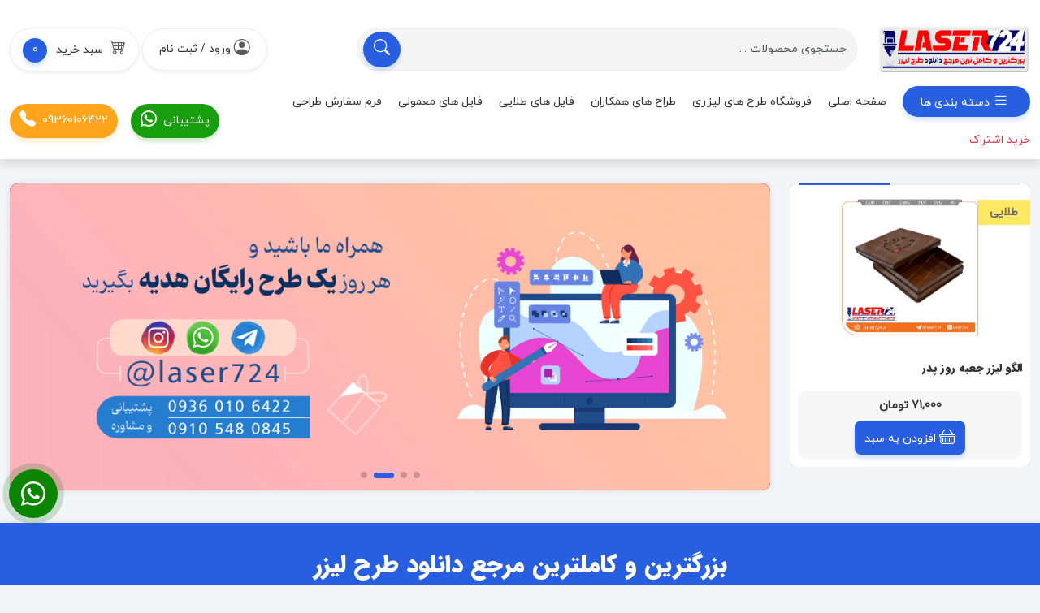

--- FILE ---
content_type: text/html; charset=UTF-8
request_url: https://laser724.ir/?attachment_id=123464
body_size: 19350
content:

<!DOCTYPE html>
<html lang="FA-IR" dir="rtl">

<head>
    <meta charset="UTF-8">
    <meta http-equiv="X-UA-Compatible" content="IE=edge">
    <meta name="viewport" content="width=device-width, initial-scale=1.0">
    <title>لیزر 724</title>
    <link rel="apple-touch-icon" sizes="180x180" href="/assets/images/apple-touch-icon.png">
    <link rel="icon" type="image/png" sizes="32x32" href="/assets/images/favicon-32x32.png">
    <link rel="icon" type="image/png" sizes="16x16" href="/assets/images/favicon-16x16.png">
    <link rel="manifest" href="/assets/images/site.webmanifest">
    <link rel="stylesheet" href="/theme/default/rtl/assets/css/bootstrap.rtl.min.css">
    <link rel="stylesheet" href="/theme/default/rtl/assets/font/bootstrap-icon/bootstrap-icons.css">
    <link rel="stylesheet" href="/theme/default/rtl/assets/plugin/waves/waves.min.css">
    <link rel="stylesheet" href="/theme/default/rtl/assets/plugin/swiper/swiper-bundle.min.css">
            <link rel="stylesheet" href="/theme/default/rtl/assets/plugin/timer/timer.min.css">
        <!-- Google tag (gtag.js) -->
	<script async src="https://www.googletagmanager.com/gtag/js?id=G-K43GLHV3RT"></script>
	<script>
	  window.dataLayer = window.dataLayer || [];
	  function gtag(){dataLayer.push(arguments);}
	  gtag('js', new Date());

	  gtag('config', 'G-K43GLHV3RT');
	</script>
    <link rel="stylesheet" href="/theme/default/rtl/assets/plugin/bootstrap-touchspin/jquery.bootstrap-touchspin.min.css">
    <link rel="stylesheet" href="/theme/default/rtl/assets/css/style.min.css">
    <link rel="stylesheet" href="/theme/default/rtl/assets/css/responsive.min.css">
    </head>

<body>
    <header>
        <div class="container-fluid">
            <div class="row align-items-center">

                <!-- logo -->
                <div class="col-lg-2 col-6 order-lg-1 order-1">
                    <div class="d-flex align-items-center">
                        <div class="responsive-menu d-lg-none d-block">
                            <button class="btn border-0 p-0 btn-responsive-menu" type="button" data-bs-toggle="offcanvas" data-bs-target="#responsiveMenu" aria-controls="responsive menu">
                                <i class="bi bi-list" style="font-size: 40px;"></i>
                            </button>
                            <div class="offcanvas offcanvas-start" tabindex="-1" id="responsiveMenu" aria-labelledby="responsive menu">
                                <div class="offcanvas-header">
                                    <h5 class="offcanvas-title" id="offcanvasRightLabel">لیزر724</h5>
                                    <button type="button" class="btn-close" data-bs-dismiss="offcanvas" aria-label="Close"></button>
                                </div>
                                <div class="offcanvas-body">
                                    <a href="/" class="text-center d-block mb-3">
                                        <img src="/theme/default/rtl/assets/image/logo.png" alt="" class="img-fluid" width="200">
                                    </a>
                                    <div class="header-bottom-form mb-4 w-100">
                                        <div class="search-form">
                                            <form action="/search/">
                                                <div class="search-filed">
                                                    <input type="text" name="q" value="" placeholder="جستجوی محصولات ..." class="form-control search-input">
                                                    <button type="submit" class="btn search-btn main-color-one-bg rounded-pill"><i class="bi bi-search"></i></button>
                                                </div>
                                            </form>
                                        </div>
                                    </div>
                                    <ul class="rm-item-menu navbar-nav">
                                        <li class="nav-item bg-ul-f7"><a href="/" class="nav-link">صفحه اصلی</a></li>
                                        <li class="nav-item bg-ul-f7"><a class="nav-link" style="color: red !important;" href="/subscription">
                                                <i class="bi-star-fill text-danger"></i>خرید اشتراک</a>
                                        </li>
                                        <li class="nav-item bg-ul-f7"><a class="nav-link" href="/dashboard?action=be-seller">
                                                <i class="bi bi-shop-window"></i>فروشنده شوید</a>
                                        </li>
                                        <li class="nav-item bg-ul-f7">
                                            <a class="nav-link"
                                                href="/product-category/%d9%85%d8%ad%d8%b5%d9%88%d9%84%d8%a7%d8%aa-%d9%84%db%8c%d8%b2%d8%b1%db%8c/%d8%aa%d9%86%d8%af%db%8c%d8%b3/">طرح
                                                لیزر تندیس
                                            </a>
                                            <span class="showSubMenu"><i class="bi bi-chevron-left"></i></span>
                                            <ul class="navbar-nav h-0">
                                                <li class="nav-item">
                                                    <a class="nav-link"
                                                        href="/product-category/%d9%85%d8%ad%d8%b5%d9%88%d9%84%d8%a7%d8%aa-%d9%84%db%8c%d8%b2%d8%b1%db%8c/%d8%aa%d9%86%d8%af%db%8c%d8%b3/">تندیس</a>
                                                </li>
                                                <li class="nav-item">
                                                    <a class="nav-link"
                                                        href="/product-category/%d9%85%d8%ad%d8%b5%d9%88%d9%84%d8%a7%d8%aa-%d9%84%db%8c%d8%b2%d8%b1%db%8c/%d8%aa%d9%86%d8%af%db%8c%d8%b3/%d8%aa%d9%86%d8%af%db%8c%d8%b3-%d9%88%d8%b1%d8%b2%d8%b4%db%8c/">
                                                        تندیس ورزشی
                                                    </a>
                                                </li>
                                                <li class="nav-item">
                                                    <a class="nav-link"
                                                        href="/product-category/%d9%85%d8%ad%d8%b5%d9%88%d9%84%d8%a7%d8%aa-%d9%84%db%8c%d8%b2%d8%b1%db%8c/%d8%aa%d9%86%d8%af%db%8c%d8%b3/%d8%aa%d9%86%d8%af%db%8c%d8%b3-%d9%81%d8%a7%d8%b1%d8%ba-%d8%a7%d9%84%d8%aa%d8%ad%d8%b5%db%8c%d9%84%db%8c/">
                                                        تندیس فارغ التحصیلی
                                                    </a>
                                                </li>
                                                <li class="nav-item">
                                                    <a class="nav-link"
                                                        href="/product-category/%d9%85%d8%ad%d8%b5%d9%88%d9%84%d8%a7%d8%aa-%d9%84%db%8c%d8%b2%d8%b1%db%8c/%d8%aa%d9%86%d8%af%db%8c%d8%b3/%d8%aa%d9%86%d8%af%db%8c%d8%b3-%d9%85%d9%86%d8%a7%d8%b3%d8%a8%d8%aa%db%8c/">
                                                        تندیس مناسبتی
                                                    </a>
                                                    <span class="showSubMenu"><i class="bi bi-chevron-left"></i></span>
                                                    <ul class="navbar-nav h-0 bg-ul-f7">
                                                        <li class="nav-item">
                                                            <a class="nav-link"
                                                                href="/product-category/%d9%85%d8%ad%d8%b5%d9%88%d9%84%d8%a7%d8%aa-%d9%84%db%8c%d8%b2%d8%b1%db%8c/%d8%aa%d9%86%d8%af%db%8c%d8%b3/%d8%aa%d9%86%d8%af%db%8c%d8%b3-%d9%85%d9%86%d8%a7%d8%b3%d8%a8%d8%aa%db%8c/%d8%aa%d9%86%d8%af%db%8c%d8%b3-%d8%b1%d9%88%d8%b2-%d9%85%d8%a7%d8%af%d8%b1/">
                                                                تندیس روز مادر
                                                            </a>
                                                        </li>
                                                        <li class="nav-item">
                                                            <a class="nav-link"
                                                                href="/product-category/%d9%85%d8%ad%d8%b5%d9%88%d9%84%d8%a7%d8%aa-%d9%84%db%8c%d8%b2%d8%b1%db%8c/%d8%aa%d9%86%d8%af%db%8c%d8%b3/%d8%aa%d9%86%d8%af%db%8c%d8%b3-%d9%85%d9%86%d8%a7%d8%b3%d8%a8%d8%aa%db%8c/%d8%aa%d9%86%d8%af%db%8c%d8%b3-%d8%b1%d9%88%d8%b2-%d9%be%d8%af%d8%b1/">
                                                                تندیس روز پدر
                                                            </a>
                                                        </li>
                                                        <li class="nav-item">
                                                            <a class="nav-link"
                                                                href="/product-category/%d9%85%d8%ad%d8%b5%d9%88%d9%84%d8%a7%d8%aa-%d9%84%db%8c%d8%b2%d8%b1%db%8c/%d8%aa%d9%86%d8%af%db%8c%d8%b3/%d8%aa%d9%86%d8%af%db%8c%d8%b3-%d9%85%d9%86%d8%a7%d8%b3%d8%a8%d8%aa%db%8c/%d8%aa%d9%86%d8%af%db%8c%d8%b3-%d8%b1%d9%88%d8%b2-%d9%85%d8%b9%d9%84%d9%85/">
                                                                تندیس روز معلم
                                                            </a>
                                                        </li>
                                                        <li class="nav-item">
                                                            <a class="nav-link"
                                                                href="/product-category/%d9%85%d8%ad%d8%b5%d9%88%d9%84%d8%a7%d8%aa-%d9%84%db%8c%d8%b2%d8%b1%db%8c/%d8%aa%d9%86%d8%af%db%8c%d8%b3/%d8%aa%d9%86%d8%af%db%8c%d8%b3-%d9%85%d9%86%d8%a7%d8%b3%d8%a8%d8%aa%db%8c/%d8%aa%d9%86%d8%af%db%8c%d8%b3-%d8%b9%db%8c%d8%af-%d8%ba%d8%af%db%8c%d8%b1/">
                                                                تندیس عید غدیر
                                                            </a>
                                                        </li>
                                                        <li class="nav-item">
                                                            <a class="nav-link"
                                                                href="/product-category/%d9%85%d8%ad%d8%b5%d9%88%d9%84%d8%a7%d8%aa-%d9%84%db%8c%d8%b2%d8%b1%db%8c/%d8%aa%d9%86%d8%af%db%8c%d8%b3/%d8%aa%d9%86%d8%af%db%8c%d8%b3-%d9%85%d9%86%d8%a7%d8%b3%d8%a8%d8%aa%db%8c/%d8%aa%d9%86%d8%af%db%8c%d8%b3-%d8%b1%d9%88%d8%b2-%d8%aa%d9%88%d9%84%d8%af/">
                                                                تندیس روز تولد
                                                            </a>
                                                        </li>
                                                        <li class="nav-item">
                                                            <a class="nav-link"
                                                                href="/product-category/%d9%85%d8%ad%d8%b5%d9%88%d9%84%d8%a7%d8%aa-%d9%84%db%8c%d8%b2%d8%b1%db%8c/%d8%aa%d9%86%d8%af%db%8c%d8%b3/%d8%aa%d9%86%d8%af%db%8c%d8%b3-%d9%85%d9%86%d8%a7%d8%b3%d8%a8%d8%aa%db%8c/%d8%aa%d9%86%d8%af%db%8c%d8%b3-%d9%88-%d8%aa%d8%a7%d8%a8%d9%84%d9%88-%d8%a8%d8%a7%d8%b1%d8%af%d8%a7%d8%b1%db%8c/">
                                                                تندیس و تابلوی بارداری
                                                            </a>
                                                        </li>
                                                        <li class="nav-item">
                                                            <a class="nav-link"
                                                                href="/product-category/%d9%85%d8%ad%d8%b5%d9%88%d9%84%d8%a7%d8%aa-%d9%84%db%8c%d8%b2%d8%b1%db%8c/%d8%aa%d9%86%d8%af%db%8c%d8%b3/%d8%aa%d9%86%d8%af%db%8c%d8%b3-%d9%85%d9%86%d8%a7%d8%b3%d8%a8%d8%aa%db%8c/%d8%aa%d9%86%d8%af%db%8c%d8%b3-%d9%85%d8%b0%d9%87%d8%a8%db%8c/">
                                                                تندیس مذهبی
                                                            </a>
                                                        </li>
                                                        <li class="nav-item">
                                                            <a class="nav-link"
                                                                href="/product-category/%d9%85%d8%ad%d8%b5%d9%88%d9%84%d8%a7%d8%aa-%d9%84%db%8c%d8%b2%d8%b1%db%8c/%d8%b1%d9%88%d8%b4%d9%86%d8%a7%db%8c%db%8c/%d8%a8%d8%a7%d9%84%d8%a8%db%8c%d9%86%da%af/">بالبینگ</a>
                                                        </li>
                                                        <li class="nav-item">
                                                            <a class="nav-link"
                                                                href="/product-category/%d9%85%d8%ad%d8%b5%d9%88%d9%84%d8%a7%d8%aa-%d9%84%db%8c%d8%b2%d8%b1%db%8c/%d8%a7%d8%b3%d8%aa%d9%86%d8%af-%d8%a7%d8%b3%d9%85/">استند
                                                                اسم</a>
                                                        </li>
                                                        <li class="nav-item">
                                                            <a class="nav-link"
                                                                href="/product-category/%d9%85%d8%ad%d8%b5%d9%88%d9%84%d8%a7%d8%aa-%d9%84%db%8c%d8%b2%d8%b1%db%8c/%d8%aa%d9%86%d8%af%db%8c%d8%b3/%d8%aa%d9%86%d8%af%db%8c%d8%b3-%d9%85%d8%aa%d9%81%d8%b1%d9%82%d9%87/">
                                                                تندیس متفرقه
                                                            </a>
                                                        </li>
                                                    </ul>
                                                </li>
                                            </ul>
                                        </li>
                                        <li class="nav-item bg-ul-f7">
                                            <a class="nav-link"
                                                href="/product-category/%d9%85%d8%ad%d8%b5%d9%88%d9%84%d8%a7%d8%aa-%d9%84%db%8c%d8%b2%d8%b1%db%8c/%d8%ac%d8%b9%d8%a8%d9%87/">طرح
                                                لیزر جعبه</a>
                                            <span class="showSubMenu"><i class="bi bi-chevron-left"></i></span>
                                            <ul class="navbar-nav h-0">
                                                <li class="nav-item">
                                                    <a class="nav-link"
                                                        href="/product-category/%d9%85%d8%ad%d8%b5%d9%88%d9%84%d8%a7%d8%aa-%d9%84%db%8c%d8%b2%d8%b1%db%8c/%d8%ac%d8%b9%d8%a8%d9%87/%d8%ac%d8%b9%d8%a8%d9%87-%d9%be%d8%b0%db%8c%d8%b1%d8%a7%db%8c%db%8c/">
                                                        جعبه پذیرایی
                                                    </a>
                                                </li>
                                                <li class="nav-item">
                                                    <a class="nav-link"
                                                        href="/product-category/%d9%85%d8%ad%d8%b5%d9%88%d9%84%d8%a7%d8%aa-%d9%84%db%8c%d8%b2%d8%b1%db%8c/%d8%ac%d8%b9%d8%a8%d9%87/%d8%b8%d8%b1%d9%88%d9%81-%d9%be%d8%b0%db%8c%d8%b1%d8%a7%db%8c%db%8c/">
                                                        ظروف پذیرایی
                                                    </a>
                                                </li>
                                                <li class="nav-item">
                                                    <a class="nav-link"
                                                        href="/product-category/%d9%85%d8%ad%d8%b5%d9%88%d9%84%d8%a7%d8%aa-%d9%84%db%8c%d8%b2%d8%b1%db%8c/%d8%ac%d8%b9%d8%a8%d9%87/%d8%a8%d8%a7%da%a9%d8%b3-%d8%ad%d8%b1%d9%88%d9%81/">باکس
                                                        حروف</a>
                                                </li>
                                                <li class="nav-item">
                                                    <a class="nav-link"
                                                        href="/product-category/%d9%85%d8%ad%d8%b5%d9%88%d9%84%d8%a7%d8%aa-%d9%84%db%8c%d8%b2%d8%b1%db%8c/%d8%ac%d8%b9%d8%a8%d9%87/%d8%ac%d8%b9%d8%a8%d9%87-%d8%ac%d9%88%d8%a7%d9%87%d8%b1%d8%a7%d8%aa-%d9%88-%d8%b3%d8%a7%d8%b9%d8%aa/">
                                                        جعبه جواهرات و ساعت
                                                    </a>
                                                </li>
                                                <li class="nav-item">
                                                    <a class="nav-link"
                                                        href="/product-category/%d9%85%d8%ad%d8%b5%d9%88%d9%84%d8%a7%d8%aa-%d9%84%db%8c%d8%b2%d8%b1%db%8c/%d8%ac%d8%b9%d8%a8%d9%87/%d8%b7%d8%b1%d8%ad-%d8%a8%d8%a7%da%a9%d8%b3-%d9%82%d9%84%d8%a8%db%8c/">
                                                        طرح باکس قلبی
                                                    </a>
                                                </li>
                                                <li class="nav-item">
                                                    <a class="nav-link"
                                                        href="/product-category/%d9%85%d8%ad%d8%b5%d9%88%d9%84%d8%a7%d8%aa-%d9%84%db%8c%d8%b2%d8%b1%db%8c/%d8%ac%d8%b9%d8%a8%d9%87/%d8%a8%d8%a7%da%a9%d8%b3-%da%af%d8%b1%d8%af/">باکس
                                                        گرد</a>
                                                </li>
                                                <li class="nav-item">
                                                    <a class="nav-link" href="/product-category/%d8%b3%d8%a8%d8%af-%d9%88-%d8%a8%d8%a7%da%a9%d8%b3-%da%af%d9%84/">سبد
                                                        و باکس گل</a>
                                                </li>
                                                <li class="nav-item">
                                                    <a class="nav-link"
                                                        href="/product-category/%d9%85%d8%ad%d8%b5%d9%88%d9%84%d8%a7%d8%aa-%d9%84%db%8c%d8%b2%d8%b1%db%8c/%d8%ac%d8%b9%d8%a8%d9%87/%d8%ac%d8%a7-%d8%af%d8%b3%d8%aa%d9%85%d8%a7%d9%84%db%8c/">جا
                                                        دستمالی</a>
                                                </li>
                                                <li class="nav-item">
                                                    <a class="nav-link"
                                                        href="/product-category/%d9%85%d8%ad%d8%b5%d9%88%d9%84%d8%a7%d8%aa-%d9%84%db%8c%d8%b2%d8%b1%db%8c/%d8%ac%d8%b9%d8%a8%d9%87/%d8%ac%d8%b9%d8%a8%d9%87-%d8%aa%db%8c-%d8%a8%da%af/">جعبه
                                                        تی بگ</a>
                                                </li>
                                                <li class="nav-item">
                                                    <a class="nav-link" href="/product-category/%d8%a7%d8%b3%d8%aa%d9%86%d8%af-%d9%85%d9%88%d8%a8%d8%a7%db%8c%d9%84/">استند
                                                        موبایل</a>
                                                </li>
                                                <li class="nav-item">
                                                    <a class="nav-link"
                                                        href="/product-category/%d8%b7%d8%b1%d8%ad-%d9%84%db%8c%d8%b2%d8%b1-%d9%85%d9%82%d9%88%d8%a7%db%8c%db%8c/">جعبه
                                                        مقوایی</a>
                                                </li>
                                                <li class="nav-item">
                                                    <a class="nav-link"
                                                        href="/product-category/%d9%85%d8%ad%d8%b5%d9%88%d9%84%d8%a7%d8%aa-%d9%84%db%8c%d8%b2%d8%b1%db%8c/%d8%ac%d8%b9%d8%a8%d9%87/%d8%a8%d8%a7%da%a9%d8%b3-%d8%a8%d8%b7%d8%b1%db%8c/">باکس
                                                        بطری</a>
                                                </li>
                                                <li class="nav-item">
                                                    <a class="nav-link"
                                                        href="/product-category/%d8%a7%d8%b3%d8%aa%d9%86%d8%af-%d9%84%d9%88%d8%a7%d8%b2%d9%85-%d8%b4%d8%ae%d8%b5%db%8c-%d9%88-%d8%ac%d8%b9%d8%a8%d9%87-%d8%aa%d9%82%d8%b3%db%8c%d9%85/">
                                                        استند لوازم شخصی و جعبه تقسیم
                                                    </a>
                                                </li>
                                                <li class="nav-item">
                                                    <a class="nav-link"
                                                        href="/product-category/%d9%85%d8%ad%d8%b5%d9%88%d9%84%d8%a7%d8%aa-%d9%84%db%8c%d8%b2%d8%b1%db%8c/%d8%ac%d8%b9%d8%a8%d9%87/%d9%85%d8%aa%d9%81%d8%b1%d9%82%d9%87-%d8%ac%d8%b9%d8%a8%d9%87/">متفرقه</a>
                                                </li>
                                            </ul>
                                        </li>
                                        <li class="nav-item bg-ul-f7">
                                            <a class="nav-link"
                                                href="/product-category/%d9%85%d8%ad%d8%b5%d9%88%d9%84%d8%a7%d8%aa-%d9%84%db%8c%d8%b2%d8%b1%db%8c/%d9%85%d8%a7%da%a9%d8%aa/">طرح
                                                لیزر ماکت</a>
                                            <span class="showSubMenu"><i class="bi bi-chevron-left"></i></span>
                                            <ul class="navbar-nav h-0">
                                                <li class="nav-item">
                                                    <a class="nav-link" href="/product-category/%d9%85%d8%a7%da%a9%d8%aa-%d8%ae%d8%a7%d9%86%d9%87/">ماکت
                                                        خانه</a>
                                                </li>
                                                <li class="nav-item">
                                                    <a class="nav-link" href="/product-category/%d9%85%d8%a7%da%a9%d8%aa-%d8%ad%db%8c%d9%88%d8%a7%d9%86%d8%a7%d8%aa/">ماکت
                                                        حیوانات</a>
                                                </li>
                                                <li class="nav-item">
                                                    <a class="nav-link"
                                                        href="/product-category/%d9%85%d8%a7%da%a9%d8%aa-%d9%88%d8%b3%d8%a7%db%8c%d9%84-%d9%86%d9%82%d9%84%db%8c%d9%87/">ماکت
                                                        وسایل نقلیه</a>
                                                </li>
                                                <li class="nav-item">
                                                    <a class="nav-link"
                                                        href="/product-category/%d9%85%d8%ad%d8%b5%d9%88%d9%84%d8%a7%d8%aa-%d9%84%db%8c%d8%b2%d8%b1%db%8c/%d9%85%d8%a7%da%a9%d8%aa/%d9%85%d8%a7%da%a9%d8%aa-%d8%b3%d8%a7%d8%b2%d9%87-%d9%87%d8%a7%db%8c-%d9%85%d8%b9%d8%b1%d9%88%d9%81/">
                                                        ماکت سازه های معروف
                                                    </a>
                                                </li>
                                                <li class="nav-item">
                                                    <a class="nav-link"
                                                        href="/product-category/%d9%85%d8%ad%d8%b5%d9%88%d9%84%d8%a7%d8%aa-%d9%84%db%8c%d8%b2%d8%b1%db%8c/%d9%85%d8%a7%da%a9%d8%aa/%d9%85%d8%a7%da%a9%d8%aa-%d8%a7%d8%b4%db%8c%d8%a7%d8%a1/">ماکت
                                                        اشیاء</a>
                                                </li>
                                                <li class="nav-item">
                                                    <a class="nav-link"
                                                        href="/product-category/%d9%85%d8%ad%d8%b5%d9%88%d9%84%d8%a7%d8%aa-%d9%84%db%8c%d8%b2%d8%b1%db%8c/%d9%85%d8%a7%da%a9%d8%aa/%d9%85%d8%aa%d9%81%d8%b1%d9%82%d9%87-%d9%85%d8%a7%da%a9%d8%aa/">متفرقه</a>
                                                </li>
                                            </ul>
                                        </li>
                                        <li class="nav-item bg-ul-f7">
                                            <a class="nav-link"
                                                href="/product-category/%d9%85%d8%ad%d8%b5%d9%88%d9%84%d8%a7%d8%aa-%d9%84%db%8c%d8%b2%d8%b1%db%8c/%d8%b1%d9%88%d8%b4%d9%86%d8%a7%db%8c%db%8c/">طرح
                                                لیزر روشنایی</a>
                                            <span class="showSubMenu"><i class="bi bi-chevron-left"></i></span>
                                            <ul class="navbar-nav h-0">
                                                <li class="nav-item">
                                                    <a class="nav-link"
                                                        href="/product-category/%D8%B7%D8%B1%D8%AD-%D9%84%DB%8C%D8%B2%D8%B1-%D9%84%D8%A7%D9%85%D9%BE-%D8%AF%D8%B3%D8%AA-%D8%B3%D8%A7%D8%B2/">طرح
                                                        لیزر لامپ دست ساز</a>
                                                </li>
                                                <li class="nav-item">
                                                    <a class="nav-link"
                                                        href="/product-category/%d9%85%d8%ad%d8%b5%d9%88%d9%84%d8%a7%d8%aa-%d9%84%db%8c%d8%b2%d8%b1%db%8c/%d9%88%da%a9%d8%aa%d9%88%d8%b1-%d9%88-%d9%84%d9%88%da%af%d9%88/neon/">نئون
                                                        فلکسی</a>
                                                </li>
                                                <li class="nav-item">
                                                    <a class="nav-link"
                                                        href="/product-category/%d9%85%d8%ad%d8%b5%d9%88%d9%84%d8%a7%d8%aa-%d9%84%db%8c%d8%b2%d8%b1%db%8c/%d8%b1%d9%88%d8%b4%d9%86%d8%a7%db%8c%db%8c/%d8%a8%d8%a7%d9%84%d8%a8%db%8c%d9%86%da%af/">بالبینگ</a>
                                                </li>
                                                <li class="nav-item">
                                                    <a class="nav-link"
                                                        href="/product-category/%d9%85%d8%ad%d8%b5%d9%88%d9%84%d8%a7%d8%aa-%d9%84%db%8c%d8%b2%d8%b1%db%8c/%d8%b1%d9%88%d8%b4%d9%86%d8%a7%db%8c%db%8c/%da%86%d8%b1%d8%a7%d8%ba-%d8%ae%d9%88%d8%a7%d8%a8/">
                                                        چراغ خواب
                                                    </a>
                                                </li>
                                                <li class="nav-item">
                                                    <a class="nav-link"
                                                        href="/product-category/%d9%85%d8%ad%d8%b5%d9%88%d9%84%d8%a7%d8%aa-%d9%84%db%8c%d8%b2%d8%b1%db%8c/%d8%b1%d9%88%d8%b4%d9%86%d8%a7%db%8c%db%8c/%da%86%d8%b1%d8%a7%d8%ba-%d8%ae%d9%88%d8%a7%d8%a8-%da%a9%d9%88%d8%af%da%a9/">
                                                        چراغ خواب کودک
                                                    </a>
                                                </li>
                                                <li class="nav-item">
                                                    <a class="nav-link"
                                                        href="/product-category/%d9%85%d8%ad%d8%b5%d9%88%d9%84%d8%a7%d8%aa-%d9%84%db%8c%d8%b2%d8%b1%db%8c/%d8%b1%d9%88%d8%b4%d9%86%d8%a7%db%8c%db%8c/%da%86%d8%b1%d8%a7%d8%ba-%d9%85%d8%b7%d8%a7%d9%84%d8%b9%d9%87/">
                                                        چراغ مطالعه
                                                    </a>
                                                </li>
                                                <li class="nav-item">
                                                    <a class="nav-link"
                                                        href="/product-category/%d9%85%d8%ad%d8%b5%d9%88%d9%84%d8%a7%d8%aa-%d9%84%db%8c%d8%b2%d8%b1%db%8c/%d8%b1%d9%88%d8%b4%d9%86%d8%a7%db%8c%db%8c/%d9%84%d9%88%d8%b3%d8%aa%d8%b1/">لوستر</a>
                                                </li>
                                                <li class="nav-item">
                                                    <a class="nav-link"
                                                        href="/product-category/%d9%85%d8%ad%d8%b5%d9%88%d9%84%d8%a7%d8%aa-%d9%84%db%8c%d8%b2%d8%b1%db%8c/%d8%b1%d9%88%d8%b4%d9%86%d8%a7%db%8c%db%8c/%d8%ac%d8%a7-%d8%b4%d9%85%d8%b9%db%8c-%d9%88-%d8%ac%d8%a7-%d8%b9%d9%88%d8%af%db%8c/">
                                                        جا شمعی و جا عودی
                                                    </a>
                                                </li>
                                                <li class="nav-item">
                                                    <a class="nav-link"
                                                        href="/product-category/%d9%85%d8%ad%d8%b5%d9%88%d9%84%d8%a7%d8%aa-%d9%84%db%8c%d8%b2%d8%b1%db%8c/%d8%b1%d9%88%d8%b4%d9%86%d8%a7%db%8c%db%8c/%d9%85%d8%aa%d9%81%d8%b1%d9%82%d9%87-%d8%b1%d9%88%d8%b4%d9%86%d8%a7%db%8c%db%8c/">
                                                        متفرقه
                                                    </a>
                                                </li>
                                            </ul>
                                        </li>
                                        <li class="nav-item bg-ul-f7">
                                            <a class="nav-link"
                                                href="/product-category/%d9%85%d8%ad%d8%b5%d9%88%d9%84%d8%a7%d8%aa-%d9%84%db%8c%d8%b2%d8%b1%db%8c/%d9%85%d8%aa%d9%81%d8%b1%d9%82%d9%87/%d8%aa%d8%a7%d9%be%d8%b1/">
                                                طرح لیزر تاپر
                                            </a>
                                            <span class="showSubMenu"><i class="bi bi-chevron-left"></i></span>
                                            <ul class="navbar-nav h-0">
                                                <li class="nav-item">
                                                    <a class="nav-link" href="/product-category/%d8%a7%d8%b3%d8%aa%d9%86%d8%af-%d8%aa%d8%a7%d9%be%d8%b1/">استند
                                                        تاپر</a>
                                                </li>
                                                <li class="nav-item">
                                                    <a class="nav-link" href="/product-category/%d8%aa%d8%a7%d9%be%d8%b1-%d8%a7%d8%b9%d8%af%d8%a7%d8%af/">تاپراعداد</a>
                                                </li>
                                                <li class="nav-item">
                                                    <a class="nav-link"
                                                        href="/product-category/%d9%85%d8%ad%d8%b5%d9%88%d9%84%d8%a7%d8%aa-%d9%84%db%8c%d8%b2%d8%b1%db%8c/%d9%85%d8%aa%d9%81%d8%b1%d9%82%d9%87/%d8%aa%d8%a7%d9%be%d8%b1/%d8%aa%d8%a7%d9%be%d8%b1-%d8%aa%d9%88%d9%84%d8%af/">
                                                        تاپر تولد
                                                    </a>
                                                </li>
                                                <li class="nav-item">
                                                    <a class="nav-link" href="/product-category/%d8%aa%d8%a7%d9%be%d8%b1-%d8%b4%d8%b9%d8%b1/">تاپر شعر</a>
                                                </li>
                                                <li class="nav-item">
                                                    <a class="nav-link" href="/product-category/%d8%aa%d8%a7%d9%be%d8%b1-%d8%aa%d8%b5%d9%88%db%8c%d8%b1%db%8c/">تاپر
                                                        تصویری</a>
                                                </li>
                                                <li class="nav-item">
                                                    <a class="nav-link"
                                                        href="/product-category/%d9%85%d8%ad%d8%b5%d9%88%d9%84%d8%a7%d8%aa-%d9%84%db%8c%d8%b2%d8%b1%db%8c/%d9%85%d8%aa%d9%81%d8%b1%d9%82%d9%87/%d8%aa%d8%a7%d9%be%d8%b1/%d8%aa%d8%a7%d9%be%d8%b1-%d9%85%d9%86%d8%a7%d8%b3%d8%a8%d8%aa%db%8c/">
                                                        تاپر مناسبتی
                                                    </a>
                                                </li>
                                                <li class="nav-item">
                                                    <a class="nav-link"
                                                        href="/product-category/%d9%85%d8%ad%d8%b5%d9%88%d9%84%d8%a7%d8%aa-%d9%84%db%8c%d8%b2%d8%b1%db%8c/%d9%85%d8%aa%d9%81%d8%b1%d9%82%d9%87/%d8%aa%d8%a7%d9%be%d8%b1/%d9%85%d8%aa%d9%81%d8%b1%d9%82%d9%87-%d8%aa%d8%a7%d9%be%d8%b1/">
                                                        متفرقه
                                                    </a>
                                                </li>
                                            </ul>
                                        </li>
                                        <li class="nav-item bg-ul-f7">
                                            <a class="nav-link"
                                                href="/product-category/%d9%85%d8%ad%d8%b5%d9%88%d9%84%d8%a7%d8%aa-%d9%84%db%8c%d8%b2%d8%b1%db%8c/%d9%88%da%a9%d8%aa%d9%88%d8%b1-%d9%88-%d9%84%d9%88%da%af%d9%88/">
                                                طرح لیزر وکتور و لوگو
                                            </a>
                                            <span class="showSubMenu"><i class="bi bi-chevron-left"></i></span>
                                            <ul class="navbar-nav h-0">
                                                <li class="nav-item">
                                                    <a class="nav-link"
                                                        href="/product-category/%d9%85%d8%ad%d8%b5%d9%88%d9%84%d8%a7%d8%aa-%d9%84%db%8c%d8%b2%d8%b1%db%8c/%d9%88%da%a9%d8%aa%d9%88%d8%b1-%d9%88-%d9%84%d9%88%da%af%d9%88/%d9%88%da%a9%d8%aa%d9%88%d8%b1/">
                                                        وکتور
                                                    </a>
                                                    <span class="showSubMenu"><i class="bi bi-chevron-left"></i></span>
                                                    <ul class="navbar-nav h-0 bg-ul-f7">
                                                        <li class="nav-item">
                                                            <a class="nav-link"
                                                                href="/product-category/%d9%85%d8%ad%d8%b5%d9%88%d9%84%d8%a7%d8%aa-%d9%84%db%8c%d8%b2%d8%b1%db%8c/%d9%88%da%a9%d8%aa%d9%88%d8%b1-%d9%88-%d9%84%d9%88%da%af%d9%88/%d9%88%da%a9%d8%aa%d9%88%d8%b1/%d8%ad%d8%a7%d8%b4%db%8c%d9%87/">
                                                                حاشیه
                                                            </a>
                                                        </li>
                                                        <li class="nav-item">
                                                            <a class="nav-link"
                                                                href="/product-category/%d9%85%d8%ad%d8%b5%d9%88%d9%84%d8%a7%d8%aa-%d9%84%db%8c%d8%b2%d8%b1%db%8c/%d9%88%da%a9%d8%aa%d9%88%d8%b1-%d9%88-%d9%84%d9%88%da%af%d9%88/%d9%88%da%a9%d8%aa%d9%88%d8%b1/%d9%85%d8%b0%d9%87%d8%a8%db%8c/">
                                                                مذهبی
                                                            </a>
                                                        </li>
                                                        <li class="nav-item">
                                                            <a class="nav-link"
                                                                href="/product-category/%d9%85%d8%ad%d8%b5%d9%88%d9%84%d8%a7%d8%aa-%d9%84%db%8c%d8%b2%d8%b1%db%8c/%d9%88%da%a9%d8%aa%d9%88%d8%b1-%d9%88-%d9%84%d9%88%da%af%d9%88/%d9%88%da%a9%d8%aa%d9%88%d8%b1/%d8%af%d8%b1%d8%ae%d8%aa-%d9%88-%da%af%d9%84/">
                                                                درخت و گل
                                                            </a>
                                                        </li>
                                                        <li class="nav-item">
                                                            <a class="nav-link"
                                                                href="/product-category/%d9%85%d8%ad%d8%b5%d9%88%d9%84%d8%a7%d8%aa-%d9%84%db%8c%d8%b2%d8%b1%db%8c/%d9%88%da%a9%d8%aa%d9%88%d8%b1-%d9%88-%d9%84%d9%88%da%af%d9%88/%d9%88%da%a9%d8%aa%d9%88%d8%b1/%d8%b7%d8%b1%d8%ad-%d9%87%d8%a7%db%8c-%d9%87%d8%ae%d8%a7%d9%85%d9%86%d8%b4%db%8c/">
                                                                طرح های هخامنشی
                                                            </a>
                                                        </li>
                                                        <li class="nav-item">
                                                            <a class="nav-link"
                                                                href="/product-category/%d9%85%d8%ad%d8%b5%d9%88%d9%84%d8%a7%d8%aa-%d9%84%db%8c%d8%b2%d8%b1%db%8c/%d9%88%da%a9%d8%aa%d9%88%d8%b1-%d9%88-%d9%84%d9%88%da%af%d9%88/%d9%88%da%a9%d8%aa%d9%88%d8%b1/%d9%88%da%a9%d8%aa%d9%88%d8%b1-%d8%a7%d8%b3%d8%aa%d9%86%d8%af-%d8%a7%d8%b3%d9%85-%d9%88-%da%a9%d9%88%d8%af%da%a9%d8%a7%d9%86%d9%87/">
                                                                وکتور استند اسم و کودکانه
                                                            </a>
                                                        </li>
                                                        <li class="nav-item">
                                                            <a class="nav-link"
                                                                href="/product-category/%d9%85%d8%ad%d8%b5%d9%88%d9%84%d8%a7%d8%aa-%d9%84%db%8c%d8%b2%d8%b1%db%8c/%d9%88%da%a9%d8%aa%d9%88%d8%b1-%d9%88-%d9%84%d9%88%da%af%d9%88/%d9%88%da%a9%d8%aa%d9%88%d8%b1/%d8%ad%db%8c%d9%88%d8%a7%d9%86%d8%a7%d8%aa/">
                                                                حیوانات
                                                            </a>
                                                        </li>
                                                        <li class="nav-item">
                                                            <a class="nav-link"
                                                                href="/product-category/%d9%85%d8%ad%d8%b5%d9%88%d9%84%d8%a7%d8%aa-%d9%84%db%8c%d8%b2%d8%b1%db%8c/%d9%88%da%a9%d8%aa%d9%88%d8%b1-%d9%88-%d9%84%d9%88%da%af%d9%88/%d9%88%da%a9%d8%aa%d9%88%d8%b1/%d8%a7%d8%b4%db%8c%d8%a7/">
                                                                اشیا
                                                            </a>
                                                        </li>
                                                        <li class="nav-item">
                                                            <a class="nav-link"
                                                                href="/product-category/%d9%85%d8%ad%d8%b5%d9%88%d9%84%d8%a7%d8%aa-%d9%84%db%8c%d8%b2%d8%b1%db%8c/%d9%88%da%a9%d8%aa%d9%88%d8%b1-%d9%88-%d9%84%d9%88%da%af%d9%88/%d9%88%da%a9%d8%aa%d9%88%d8%b1/%d8%b9%d8%a7%d8%b4%d9%82%d8%a7%d9%86%d9%87/">
                                                                عاشقانه
                                                            </a>
                                                        </li>
                                                        <li class="nav-item">
                                                            <a class="nav-link"
                                                                href="/product-category/%d9%85%d8%ad%d8%b5%d9%88%d9%84%d8%a7%d8%aa-%d9%84%db%8c%d8%b2%d8%b1%db%8c/%d9%88%da%a9%d8%aa%d9%88%d8%b1-%d9%88-%d9%84%d9%88%da%af%d9%88/%d9%88%da%a9%d8%aa%d9%88%d8%b1/%d8%aa%d8%a7%d8%a8%d9%84%d9%88-%d8%b9%d9%84%d8%a7%d8%a6%d9%85/">
                                                                تابلو علائم
                                                            </a>
                                                        </li>
                                                        <li class="nav-item">
                                                            <a class="nav-link"
                                                                href="/product-category/%d9%85%d8%ad%d8%b5%d9%88%d9%84%d8%a7%d8%aa-%d9%84%db%8c%d8%b2%d8%b1%db%8c/%d9%88%da%a9%d8%aa%d9%88%d8%b1-%d9%88-%d9%84%d9%88%da%af%d9%88/%d9%88%da%a9%d8%aa%d9%88%d8%b1/%d9%85%d8%aa%d9%81%d8%b1%d9%82%d9%87-%d9%88%da%a9%d8%aa%d9%88%d8%b1/">
                                                                متفرقه وکتور
                                                            </a>
                                                        </li>
                                                        <li class="nav-item">
                                                            <a class="nav-link"
                                                                href="/product-category/%d9%85%d8%ad%d8%b5%d9%88%d9%84%d8%a7%d8%aa-%d9%84%db%8c%d8%b2%d8%b1%db%8c/%d9%88%da%a9%d8%aa%d9%88%d8%b1-%d9%88-%d9%84%d9%88%da%af%d9%88/%da%a9%d8%aa%db%8c%d8%a8%d9%87/">
                                                                کتیبه
                                                            </a>
                                                        </li>
                                                    </ul>
                                                </li>
                                                <li class="nav-item">
                                                    <a class="nav-link"
                                                        href="/product-category/%d9%85%d8%ad%d8%b5%d9%88%d9%84%d8%a7%d8%aa-%d9%84%db%8c%d8%b2%d8%b1%db%8c/%d9%88%da%a9%d8%aa%d9%88%d8%b1-%d9%88-%d9%84%d9%88%da%af%d9%88/%d9%84%d9%88%da%af%d9%88/">لوگو</a>
                                                    <span class="showSubMenu"><i class="bi bi-chevron-left"></i></span>
                                                    <ul class="navbar-nav h-0 bg-ul-f7">
                                                        <li class="nav-item">
                                                            <a class="nav-link"
                                                                href="/product-category/%d9%85%d8%ad%d8%b5%d9%88%d9%84%d8%a7%d8%aa-%d9%84%db%8c%d8%b2%d8%b1%db%8c/%d9%88%da%a9%d8%aa%d9%88%d8%b1-%d9%88-%d9%84%d9%88%da%af%d9%88/%d9%84%d9%88%da%af%d9%88/%d9%84%d9%88%da%af%d9%88-%d9%88%d8%b3%d8%a7%db%8c%d9%84-%d9%86%d9%82%d9%84%db%8c%d9%87/">
                                                                لوگو وسایل نقلیه
                                                            </a>
                                                        </li>
                                                        <li class="nav-item">
                                                            <a class="nav-link"
                                                                href="/product-category/%d9%85%d8%ad%d8%b5%d9%88%d9%84%d8%a7%d8%aa-%d9%84%db%8c%d8%b2%d8%b1%db%8c/%d9%88%da%a9%d8%aa%d9%88%d8%b1-%d9%88-%d9%84%d9%88%da%af%d9%88/%d9%84%d9%88%da%af%d9%88/%d9%84%d9%88%da%af%d9%88-%d8%a7%d8%af%d8%a7%d8%b1%d8%a7%d8%aa/">
                                                                لوگو ادارات
                                                            </a>
                                                        </li>
                                                        <li class="nav-item">
                                                            <a class="nav-link"
                                                                href="/product-category/%d9%85%d8%ad%d8%b5%d9%88%d9%84%d8%a7%d8%aa-%d9%84%db%8c%d8%b2%d8%b1%db%8c/%d9%88%da%a9%d8%aa%d9%88%d8%b1-%d9%88-%d9%84%d9%88%da%af%d9%88/%d9%84%d9%88%da%af%d9%88/%d9%85%d8%aa%d9%81%d8%b1%d9%82%d9%87-%d9%84%d9%88%da%af%d9%88/">
                                                                متفرقه لوگو
                                                            </a>
                                                        </li>
                                                    </ul>
                                                </li>
                                                <li class="nav-link">
                                                    <a class="nav-link"
                                                        href="/product-category/%D9%85%D8%AD%D8%B5%D9%88%D9%84%D8%A7%D8%AA-%D9%84%DB%8C%D8%B2%D8%B1%DB%8C/%D8%B7%D8%B1%D8%AD-%D9%87%D8%A7%DB%8C-%D9%84%DB%8C%D8%B2%D8%B1%DB%8C-%D9%88-%DA%86%D8%A7%D9%BE%DB%8C/">محصولات لیزری و چاپی</a>
                                                </li>
                                                <li class="nav-item">
                                                    <a class="nav-link"
                                                        href="/product-category/%d9%85%d8%ad%d8%b5%d9%88%d9%84%d8%a7%d8%aa-%d9%84%db%8c%d8%b2%d8%b1%db%8c/%d9%88%da%a9%d8%aa%d9%88%d8%b1-%d9%88-%d9%84%d9%88%da%af%d9%88/neon/">نئون
                                                        فلکسی</a>
                                                </li>
                                                <li class="nav-item">
                                                    <a class="nav-link"
                                                        href="/product-category/%d9%85%d8%ad%d8%b5%d9%88%d9%84%d8%a7%d8%aa-%d9%84%db%8c%d8%b2%d8%b1%db%8c/%d9%85%db%8c%d9%86%db%8c%d8%a7%d8%aa%d9%88%d8%b1/">مینیاتور</a>
                                                </li>
                                                <li class="nav-item">
                                                    <a class="nav-link"
                                                        href="/product-category/%d9%85%d8%ad%d8%b5%d9%88%d9%84%d8%a7%d8%aa-%d9%84%db%8c%d8%b2%d8%b1%db%8c/%d9%88%da%a9%d8%aa%d9%88%d8%b1-%d9%88-%d9%84%d9%88%da%af%d9%88/%d9%85%d8%aa%d9%81%d8%b1%d9%82%d9%87-%d9%88%da%a9%d8%aa%d9%88%d8%b1-%d9%88-%d9%84%d9%88%da%af%d9%88/">
                                                        متفرقه
                                                    </a>
                                                </li>
                                            </ul>
                                        </li>
                                        <li class="nav-item bg-ul-f7">
                                            <a class="nav-link"
                                                href="/product-category/%d9%85%d8%ad%d8%b5%d9%88%d9%84%d8%a7%d8%aa-%d9%84%db%8c%d8%b2%d8%b1%db%8c/%da%a9%db%8c%d9%81-%d9%88-%d9%85%d8%ad%d8%b5%d9%88%d9%84%d8%a7%d8%aa-%da%86%d8%b1%d9%85/">
                                                طرح لیزر کیف و محصولات چرم
                                            </a>
                                            <span class="showSubMenu"><i class="bi bi-chevron-left"></i></span>
                                            <ul class="navbar-nav h-0">
                                                <li class="nav-item">
                                                    <a class="nav-link" href="/product-category/%da%a9%db%8c%d9%81-%d9%be%d9%88%d9%84-%da%86%d8%b1%d9%85/">کیف
                                                        پول چرم</a>
                                                </li>
                                                <li class="nav-item">
                                                    <a class="nav-link" href="/product-category/%da%a9%db%8c%d9%81-%d8%b3%d8%b1%d8%af%d9%88%d8%b4%db%8c/">کیف
                                                        سردوشی</a>
                                                </li>
                                                <li class="nav-item">
                                                    <a class="nav-link"
                                                        href="/product-category/%d9%85%d8%ad%d8%b5%d9%88%d9%84%d8%a7%d8%aa-%d9%84%db%8c%d8%b2%d8%b1%db%8c/%da%a9%db%8c%d9%81-%d9%88-%d9%85%d8%ad%d8%b5%d9%88%d9%84%d8%a7%d8%aa-%da%86%d8%b1%d9%85/%d8%b1%d9%88%d9%85%db%8c%d8%b2%db%8c/">
                                                        رومیزی
                                                    </a>
                                                </li>
                                                <li class="nav-item">
                                                    <a class="nav-link" href="/product-category/%da%a9%db%8c%d9%81-%da%86%d9%88%d8%a8%db%8c/">کیف چوبی</a>
                                                </li>
                                                <li class="nav-item">
                                                    <a class="nav-link" href="/product-category/%da%a9%db%8c%d9%81-%d8%af%db%8c%d9%be%d9%84%d9%85%d8%a7%d8%aa/">کیف
                                                        دیپلمات</a>
                                                </li>
                                                <li class="nav-item">
                                                    <a class="nav-link" href="/product-category/%da%a9%db%8c%d9%81-%d8%b2%d9%86%d8%a7%d9%86%d9%87/">کیف
                                                        زنانه</a>
                                                </li>
                                                <li class="nav-item">
                                                    <a class="nav-link" href="/product-category/%da%a9%db%8c%d9%81-%d8%ac%d8%a7-%da%a9%d8%a7%d8%b1%d8%aa%db%8c/">کیف
                                                        جا کارتی</a>
                                                </li>
                                                <li class="nav-item">
                                                    <a class="nav-link"
                                                        href="/product-category/%d9%85%d8%ad%d8%b5%d9%88%d9%84%d8%a7%d8%aa-%d9%84%db%8c%d8%b2%d8%b1%db%8c/%da%a9%db%8c%d9%81-%d9%88-%d9%85%d8%ad%d8%b5%d9%88%d9%84%d8%a7%d8%aa-%da%86%d8%b1%d9%85/%d8%ac%d8%a7-%da%a9%d9%84%db%8c%d8%af%db%8c-%da%86%d8%b1%d9%85/">
                                                        جا کلیدی چرم
                                                    </a>
                                                </li>
                                                <li class="nav-item">
                                                    <a class="nav-link"
                                                        href="/product-category/%d9%85%d8%ad%d8%b5%d9%88%d9%84%d8%a7%d8%aa-%d9%84%db%8c%d8%b2%d8%b1%db%8c/%da%a9%db%8c%d9%81-%d9%88-%d9%85%d8%ad%d8%b5%d9%88%d9%84%d8%a7%d8%aa-%da%86%d8%b1%d9%85/%d8%ac%d8%a7%d8%b3%d9%88%d8%a6%db%8c%da%86%db%8c-%d9%88-%da%a9%d8%a7%d9%88%d8%b1-%d8%b1%db%8c%d9%85%d9%88%d8%aa/">
                                                        جاسوئیچی و کاور ریموت
                                                    </a>
                                                </li>
                                                <li class="nav-item">
                                                    <a class="nav-link"
                                                        href="/product-category/%d9%85%d8%ad%d8%b5%d9%88%d9%84%d8%a7%d8%aa-%d9%84%db%8c%d8%b2%d8%b1%db%8c/%da%a9%db%8c%d9%81-%d9%88-%d9%85%d8%ad%d8%b5%d9%88%d9%84%d8%a7%d8%aa-%da%86%d8%b1%d9%85/%d9%85%d8%aa%d9%81%d8%b1%d9%82%d9%87-%da%a9%db%8c%d9%81-%d9%88-%d9%85%d8%ad%d8%b5%d9%88%d9%84%d8%a7%d8%aa-%da%86%d8%b1%d9%85/">
                                                        متفرقه
                                                    </a>
                                                </li>
                                            </ul>
                                        </li>
                                        <li class="nav-item bg-ul-f7">
                                            <a class="nav-link"
                                                href="/product-category/%d9%85%d8%ad%d8%b5%d9%88%d9%84%d8%a7%d8%aa-%d9%84%db%8c%d8%b2%d8%b1%db%8c/%d8%af%db%8c%d9%88%d8%a7%d8%b1%db%8c/">طرح
                                                لیزر محصولات دیواری</a>
                                            <span class="showSubMenu"><i class="bi bi-chevron-left"></i></span>
                                            <ul class="navbar-nav h-0">
                                                <li class="nav-item">
                                                    <a class="nav-link"
                                                        href="/product-category/%D9%85%D8%AD%D8%B5%D9%88%D9%84%D8%A7%D8%AA-%D9%84%DB%8C%D8%B2%D8%B1%DB%8C/%D8%A2%DB%8C%D9%86%D9%87-%D8%AF%DA%A9%D9%88%D8%B1%D8%A7%D8%AA%DB%8C%D9%88/">
                                                        آینه دکوراتیو
                                                    </a>
                                                </li>

                                                <li class="nav-item">
                                                    <a class="nav-link"
                                                        href="/product-category/%d9%85%d8%ad%d8%b5%d9%88%d9%84%d8%a7%d8%aa-%d9%84%db%8c%d8%b2%d8%b1%db%8c/%d8%af%db%8c%d9%88%d8%a7%d8%b1%db%8c/%da%a9%d8%aa%db%8c%d8%a8%d9%87-%d9%be%d8%b1%d8%af%d9%87/">
                                                        کتیبه پرده
                                                    </a>
                                                </li>
                                                <li class="nav-item">
                                                    <a class="nav-link"
                                                        href="/product-category/%d9%85%d8%ad%d8%b5%d9%88%d9%84%d8%a7%d8%aa-%d9%84%db%8c%d8%b2%d8%b1%db%8c/%d8%af%db%8c%d9%88%d8%a7%d8%b1%db%8c/%d8%aa%d8%a7%d8%a8%d9%84%d9%88/">تابلو</a>
                                                </li>
                                                <li class="nav-item">
                                                    <a class="nav-link"
                                                        href="/product-category/%d9%85%d8%ad%d8%b5%d9%88%d9%84%d8%a7%d8%aa-%d9%84%db%8c%d8%b2%d8%b1%db%8c/%d8%af%db%8c%d9%88%d8%a7%d8%b1%db%8c/%d8%b3%d8%a7%d8%b9%d8%aa/">ساعت</a>
                                                </li>
                                                <li class="nav-item">
                                                    <a class="nav-link"
                                                        href="/product-category/%d9%85%d8%ad%d8%b5%d9%88%d9%84%d8%a7%d8%aa-%d9%84%db%8c%d8%b2%d8%b1%db%8c/%d8%af%db%8c%d9%88%d8%a7%d8%b1%db%8c/%d9%82%d8%a7%d8%a8-%d8%b9%da%a9%d8%b3/">قاب
                                                        عکس</a>
                                                </li>
                                                <li class="nav-item">
                                                    <a class="nav-link"
                                                        href="/product-category/%d9%85%d8%ad%d8%b5%d9%88%d9%84%d8%a7%d8%aa-%d9%84%db%8c%d8%b2%d8%b1%db%8c/%d8%af%db%8c%d9%88%d8%a7%d8%b1%db%8c/%d8%ac%d8%a7-%d9%84%d8%a8%d8%a7%d8%b3%db%8c/">جا
                                                        لباسی</a>
                                                </li>
                                                <li class="nav-item">
                                                    <a class="nav-link"
                                                        href="/product-category/%d9%85%d8%ad%d8%b5%d9%88%d9%84%d8%a7%d8%aa-%d9%84%db%8c%d8%b2%d8%b1%db%8c/%d8%af%db%8c%d9%88%d8%a7%d8%b1%db%8c/%d8%b4%d9%84%d9%81/">شلف</a>
                                                </li>
                                                <li class="nav-item">
                                                    <a class="nav-link"
                                                        href="/product-category/%d9%85%d8%ad%d8%b5%d9%88%d9%84%d8%a7%d8%aa-%d9%84%db%8c%d8%b2%d8%b1%db%8c/%d8%af%db%8c%d9%88%d8%a7%d8%b1%db%8c/%d8%ac%d8%a7%da%a9%d9%84%db%8c%d8%af%db%8c/">جاکلیدی</a>
                                                </li>
                                                <li class="nav-item">
                                                    <a class="nav-link"
                                                        href="/product-category/%d9%85%d8%ad%d8%b5%d9%88%d9%84%d8%a7%d8%aa-%d9%84%db%8c%d8%b2%d8%b1%db%8c/%d8%af%db%8c%d9%88%d8%a7%d8%b1%db%8c/%d9%85%d8%aa%d9%81%d8%b1%d9%82%d9%87-%d8%af%db%8c%d9%88%d8%a7%d8%b1%db%8c/">
                                                        متفرقه
                                                    </a>
                                                </li>
                                            </ul>
                                        </li>
                                        <li class="nav-item bg-ul-f7">
                                            <a class="nav-link"
                                                href="/product-category/%d9%85%d8%ad%d8%b5%d9%88%d9%84%d8%a7%d8%aa-%d9%84%db%8c%d8%b2%d8%b1%db%8c/%d9%be%d8%a7%d8%b1%d8%aa%db%8c%d8%b4%d9%86-%d9%88-%d9%be%d8%a7%d8%b1%d8%a7%d9%88%d8%a7%d9%86/">
                                                طرح لیزر پارتیشن و پاراوان
                                            </a>
                                            <span class="showSubMenu"><i class="bi bi-chevron-left"></i></span>
                                            <ul class="navbar-nav h-0">
                                                <li class="nav-item">
                                                    <a class="nav-link"
                                                        href="/product-category/%d9%85%d8%ad%d8%b5%d9%88%d9%84%d8%a7%d8%aa-%d9%84%db%8c%d8%b2%d8%b1%db%8c/%d9%be%d8%a7%d8%b1%d8%aa%db%8c%d8%b4%d9%86-%d9%88-%d9%be%d8%a7%d8%b1%d8%a7%d9%88%d8%a7%d9%86/%d8%aa%d8%a7%db%8c%d9%84-%d9%88-%d8%b3%d9%82%d9%81-%da%a9%d8%a7%d8%b0%d8%a8/">
                                                        تایل و سقف کاذب
                                                    </a>
                                                </li>
                                                <li class="nav-item">
                                                    <a class="nav-link"
                                                        href="/product-category/%d9%85%d8%ad%d8%b5%d9%88%d9%84%d8%a7%d8%aa-%d9%84%db%8c%d8%b2%d8%b1%db%8c/%d9%be%d8%a7%d8%b1%d8%aa%db%8c%d8%b4%d9%86-%d9%88-%d9%be%d8%a7%d8%b1%d8%a7%d9%88%d8%a7%d9%86/%d9%be%d8%a7%d8%b1%d8%aa%db%8c%d8%b4%d9%86-%d9%88-%d9%be%d8%a7%d8%b1%d8%a7%d9%88%d8%a7%d9%86-%d9%be%d8%a7%d8%b1%d8%aa%db%8c%d8%b4%d9%86-%d9%88-%d9%be%d8%a7%d8%b1%d8%a7%d9%88%d8%a7%d9%86/">
                                                        پارتیشن و پاراوان
                                                    </a>
                                                </li>
                                                <li class="nav-item">
                                                    <a class="nav-link"
                                                        href="/product-category/%d9%85%d8%ad%d8%b5%d9%88%d9%84%d8%a7%d8%aa-%d9%84%db%8c%d8%b2%d8%b1%db%8c/%d9%be%d8%a7%d8%b1%d8%aa%db%8c%d8%b4%d9%86-%d9%88-%d9%be%d8%a7%d8%b1%d8%a7%d9%88%d8%a7%d9%86/%da%af%d8%b1%d9%87-%da%86%db%8c%d9%86%db%8c/">
                                                        گره چینی
                                                    </a>
                                                </li>
                                                <li class="nav-item">
                                                    <a class="nav-link"
                                                        href="/product-category/%d9%85%d8%ad%d8%b5%d9%88%d9%84%d8%a7%d8%aa-%d9%84%db%8c%d8%b2%d8%b1%db%8c/%d9%be%d8%a7%d8%b1%d8%aa%db%8c%d8%b4%d9%86-%d9%88-%d9%be%d8%a7%d8%b1%d8%a7%d9%88%d8%a7%d9%86/%d8%af%d8%b1%d8%a8-%d9%be%d8%a7%d8%b1%d8%aa%db%8c%d8%b4%d9%86-%d9%88-%d9%be%d8%a7%d8%b1%d8%a7%d9%88%d8%a7%d9%86/">
                                                        درب
                                                    </a>
                                                </li>
                                                <li class="nav-item">
                                                    <a class="nav-link"
                                                        href="/product-category/%d9%85%d8%ad%d8%b5%d9%88%d9%84%d8%a7%d8%aa-%d9%84%db%8c%d8%b2%d8%b1%db%8c/%d9%be%d8%a7%d8%b1%d8%aa%db%8c%d8%b4%d9%86-%d9%88-%d9%be%d8%a7%d8%b1%d8%a7%d9%88%d8%a7%d9%86/%d9%85%d8%aa%d9%81%d8%b1%d9%82%d9%87-%d9%be%d8%a7%d8%b1%d8%aa%db%8c%d8%b4%d9%86-%d9%88-%d9%be%d8%a7%d8%b1%d8%a7%d9%88%d8%a7%d9%86/">
                                                        متفرقه
                                                    </a>
                                                </li>
                                            </ul>
                                        </li>
                                        <li class="nav-item bg-ul-f7">
                                            <a class="nav-link" href="#">طرح لیزر اکسسوری و پلاک اسم</a>
                                            <span class="showSubMenu"><i class="bi bi-chevron-left"></i></span>
                                            <ul class="navbar-nav h-0">
                                                <li class="nav-item">
                                                    <a class="nav-link"
                                                        href="/product-category/%d9%85%d8%ad%d8%b5%d9%88%d9%84%d8%a7%d8%aa-%d9%84%db%8c%d8%b2%d8%b1%db%8c/%d8%ac%d8%b9%d8%a8%d9%87/%d8%ac%d8%b9%d8%a8%d9%87-%d8%ac%d9%88%d8%a7%d9%87%d8%b1%d8%a7%d8%aa-%d9%88-%d8%b3%d8%a7%d8%b9%d8%aa/%d8%a8%d8%b1%d8%b4-%d9%84%db%8c%d8%b2%d8%b1-%d8%a7%da%a9%d8%b3%d8%b3%d9%88%d8%b1%db%8c/">
                                                        طرح لیزر اکسسوری و گوشواره
                                                    </a>
                                                </li>
                                                <li class="nav-item">
                                                    <a class="nav-link"
                                                        href="/product-category/%d9%85%d8%ad%d8%b5%d9%88%d9%84%d8%a7%d8%aa-%d9%84%db%8c%d8%b2%d8%b1%db%8c/%d8%ac%d8%b9%d8%a8%d9%87/%d8%ac%d8%b9%d8%a8%d9%87-%d8%ac%d9%88%d8%a7%d9%87%d8%b1%d8%a7%d8%aa-%d9%88-%d8%b3%d8%a7%d8%b9%d8%aa/%d8%a8%d8%b1%d8%b4-%d9%84%db%8c%d8%b2%d8%b1-%d8%a7%da%a9%d8%b3%d8%b3%d9%88%d8%b1%db%8c/%d8%b7%d8%b1%d8%ad-%d9%be%d9%84%d8%a7%da%a9-%d8%a7%d8%b3%d9%85/">
                                                        طرح پلاک اسم
                                                    </a>
                                                </li>
                                            </ul>
                                        </li>
                                        <li class="nav-item bg-ul-f7">
                                            <a class="nav-link"
                                                href="/product-category/%d9%85%d8%ad%d8%b5%d9%88%d9%84%d8%a7%d8%aa-%d9%84%db%8c%d8%b2%d8%b1%db%8c/%d9%85%d8%aa%d9%81%d8%b1%d9%82%d9%87/">طرح
                                                لیزر متفرقه</a>
                                            <span class="showSubMenu"><i class="bi bi-chevron-left"></i></span>
                                            <ul class="navbar-nav h-0">
                                                <li class="nav-item">
                                                    <a class="nav-link"
                                                        href="/product-category/%d9%85%d8%ad%d8%b5%d9%88%d9%84%d8%a7%d8%aa-%d9%84%db%8c%d8%b2%d8%b1%db%8c/%d9%85%d8%aa%d9%81%d8%b1%d9%82%d9%87/%d8%a7%d8%a8%d8%b2%d8%a7%d8%b1-%da%af%da%86-%d8%a8%d8%b1%db%8c/">
                                                        ابزار گچ بری
                                                    </a>
                                                </li>
                                                <li class="nav-item">
                                                    <a class="nav-link"
                                                        href="/product-category/%d9%85%d8%ad%d8%b5%d9%88%d9%84%d8%a7%d8%aa-%d9%84%db%8c%d8%b2%d8%b1%db%8c/%d9%85%d8%aa%d9%81%d8%b1%d9%82%d9%87/%d9%be%d8%a7%d8%b1%d8%a7%d9%85%d8%aa%d8%b1%db%8c%da%a9/">
                                                        پارامتریک
                                                    </a>
                                                </li>
                                                <li class="nav-item">
                                                    <a class="nav-link"
                                                        href="/product-category/%d8%b7%d8%b1%d8%ad-%d9%84%db%8c%d8%b2%d8%b1-%da%a9%d8%a7%d8%b1%d8%aa-%d8%af%d8%b9%d9%88%d8%aa/">طرح
                                                        لیزر کارت دعوت</a>
                                                </li>
                                                <li class="nav-item">
                                                    <a class="nav-link"
                                                        href="/product-category/%d9%85%d8%ad%d8%b5%d9%88%d9%84%d8%a7%d8%aa-%d9%84%db%8c%d8%b2%d8%b1%db%8c/%d9%85%d8%aa%d9%81%d8%b1%d9%82%d9%87/%d9%87%d9%81%d8%aa-%d8%b3%db%8c%d9%86/">هفت
                                                        سین</a>
                                                </li>
                                                <li class="nav-item">
                                                    <a class="nav-link"
                                                        href="/product-category/%d9%85%d8%ad%d8%b5%d9%88%d9%84%d8%a7%d8%aa-%d9%84%db%8c%d8%b2%d8%b1%db%8c/%d8%aa%d9%82%d9%88%db%8c%d9%85/">تقویم</a>
                                                </li>
                                                <li class="nav-item">
                                                    <a class="nav-link"
                                                        href="/product-category/%d9%85%d8%ad%d8%b5%d9%88%d9%84%d8%a7%d8%aa-%d9%84%db%8c%d8%b2%d8%b1%db%8c/%d8%a8%d8%a7%d8%b2%db%8c-%d9%88-%d8%b3%d8%b1%da%af%d8%b1%d9%85%db%8c/">بازی
                                                        و سرگرمی</a>
                                                </li>
                                                <li class="nav-item">
                                                    <a class="nav-link"
                                                        href="/product-category/%d9%85%d8%ad%d8%b5%d9%88%d9%84%d8%a7%d8%aa-%d9%84%db%8c%d8%b2%d8%b1%db%8c/%d8%b3%d8%aa-%d8%a7%d8%af%d8%a7%d8%b1%db%8c-%d9%88-%d9%84%d9%88%d8%a7%d8%b2%d9%85-%d8%a7%d9%84%d8%aa%d8%ad%d8%b1%db%8c%d8%b1/">
                                                        ست اداری و لوازم التحریر
                                                    </a>
                                                </li>
                                                <li class="nav-item">
                                                    <a class="nav-link"
                                                        href="/product-category/%d9%85%d8%ad%d8%b5%d9%88%d9%84%d8%a7%d8%aa-%d9%84%db%8c%d8%b2%d8%b1%db%8c/%d8%b3%d8%aa-%d8%a7%d8%af%d8%a7%d8%b1%db%8c-%d9%88-%d9%84%d9%88%d8%a7%d8%b2%d9%85-%d8%a7%d9%84%d8%aa%d8%ad%d8%b1%db%8c%d8%b1/%d8%ae%d8%b7-%da%a9%d8%b4/">
                                                        خط کش
                                                    </a>
                                                </li>
                                                <li class="nav-item">
                                                    <a class="nav-link" href="/product-category/%d8%af%d8%b1%d8%a8-%d8%b3%d8%a8%d8%af-%d8%aa%d8%b1%db%8c%da%a9%d9%88/">درب
                                                        سبد تریکو</a>
                                                </li>
                                                <li class="nav-item">
                                                    <a class="nav-link"
                                                        href="/product-category/%d9%85%d8%ad%d8%b5%d9%88%d9%84%d8%a7%d8%aa-%d9%84%db%8c%d8%b2%d8%b1%db%8c/%d8%ac%d8%b9%d8%a8%d9%87/%d8%b2%db%8c%d8%b1-%d9%84%db%8c%d9%88%d8%a7%d9%86%db%8c/">زیر
                                                        لیوانی</a>
                                                </li>
                                                <li class="nav-item">
                                                    <a class="nav-link"
                                                        href="/product-category/%d9%85%d8%ad%d8%b5%d9%88%d9%84%d8%a7%d8%aa-%d9%84%db%8c%d8%b2%d8%b1%db%8c/%d9%85%d8%aa%d9%81%d8%b1%d9%82%d9%87/%d8%b3%d9%86%da%af-%d9%82%d8%a8%d8%b1/">سنگ
                                                        قبر</a>
                                                </li>
                                            </ul>
                                        </li>
                                        <li class="nav-item bg-ul-f7">
                                            <a class="nav-link"
                                                href="/product-category/%d9%85%d8%ad%d8%b5%d9%88%d9%84%d8%a7%d8%aa-%d9%84%db%8c%d8%b2%d8%b1%db%8c/%d8%b7%d8%b1%d8%ad-%d9%87%d8%a7%db%8c-%d9%84%db%8c%d8%b2%d8%b1-%d9%85%d9%86%d8%a7%d8%b3%d8%a8%d8%aa%db%8c/">
                                                طرح لیزر مناسبتی
                                            </a>
                                            <span class="showSubMenu"><i class="bi bi-chevron-left"></i></span>
                                            <ul class="navbar-nav h-0">
                                                <li class="nav-item">
                                                    <a class="nav-link" href="/product-category/%d8%b7%d8%b1%d8%ad-%d9%86%d9%88%d8%b1%d9%88%d8%b2%db%8c/">نوروز</a>
                                                </li>
                                                <li class="nav-item">
                                                    <a class="nav-link" href="/product-category/%d8%b1%d9%88%d8%b2-%d9%85%d8%b9%d9%84%d9%85/">روز معلم</a>
                                                </li>
                                                <li class="nav-item">
                                                    <a class="nav-link" href="/product-category/%d9%be%d8%af%d8%b1/">روز پدر</a>
                                                </li>
                                                <li class="nav-item">
                                                    <a class="nav-link" href="/product-category/%d9%85%d8%a7%d8%af%d8%b1/">روز مادر</a>
                                                </li>
                                                <li class="nav-item">
                                                    <a class="nav-link" href="/product-category/%db%8c%d9%84%d8%af%d8%a7/">یلدا</a>
                                                </li>
                                                <li class="nav-item">
                                                    <a class="nav-link" href="/product-category/%d9%88%d9%84%d9%86%d8%aa%d8%a7%db%8c%d9%86/">ولنتاین</a>
                                                </li>
                                                <li class="nav-item">
                                                    <a class="nav-link"
                                                        href="/product-category/%d9%85%d8%ad%d8%b5%d9%88%d9%84%d8%a7%d8%aa-%d9%84%db%8c%d8%b2%d8%b1%db%8c/%d8%b7%d8%b1%d8%ad-%d9%87%d8%a7%db%8c-%d9%84%db%8c%d8%b2%d8%b1-%d9%85%d9%86%d8%a7%d8%b3%d8%a8%d8%aa%db%8c/%d9%85%d8%ad%d8%b1%d9%85/">
                                                        محرم
                                                    </a>
                                                </li>
                                                <li class="nav-item">
                                                    <a class="nav-link"
                                                        href="/product-category/%d9%85%d8%ad%d8%b5%d9%88%d9%84%d8%a7%d8%aa-%d9%84%db%8c%d8%b2%d8%b1%db%8c/%d8%b7%d8%b1%d8%ad-%d9%87%d8%a7%db%8c-%d9%84%db%8c%d8%b2%d8%b1-%d9%85%d9%86%d8%a7%d8%b3%d8%a8%d8%aa%db%8c/%d8%b9%db%8c%d8%af-%d8%ba%d8%af%db%8c%d8%b1/">
                                                        عید غدیر
                                                    </a>
                                                </li>
                                            </ul>
                                        </li>
                                        <li class="nav-item bg-ul-f7">
                                            <a class="nav-link"
                                                href="/product-category/%d9%85%d8%ad%d8%b5%d9%88%d9%84%d8%a7%d8%aa-%d9%84%db%8c%d8%b2%d8%b1%db%8c/%d8%b7%d8%b1%d8%ad-%d9%84%db%8c%d8%b2%d8%b1-%d9%85%d9%87%d8%b1/">
                                                طرح لیزر مهر
                                            </a>
                                            <span class="showSubMenu"><i class="bi bi-chevron-left"></i></span>
                                            <ul class="navbar-nav h-0">
                                                <li class="nav-item">
                                                    <a class="nav-link"
                                                        href="/product-category/%d9%85%d8%ad%d8%b5%d9%88%d9%84%d8%a7%d8%aa-%d9%84%db%8c%d8%b2%d8%b1%db%8c/%d8%b7%d8%b1%d8%ad-%d9%84%db%8c%d8%b2%d8%b1-%d9%85%d9%87%d8%b1/%d8%ad%d8%a7%d8%b4%db%8c%d9%87-%d9%85%d9%87%d8%b1/">
                                                        حاشیه مهر
                                                    </a>
                                                </li>
                                                <li class="nav-item">
                                                    <a class="nav-link"
                                                        href="/product-category/%d9%85%d8%ad%d8%b5%d9%88%d9%84%d8%a7%d8%aa-%d9%84%db%8c%d8%b2%d8%b1%db%8c/%d8%b7%d8%b1%d8%ad-%d9%84%db%8c%d8%b2%d8%b1-%d9%85%d9%87%d8%b1/%d9%85%d9%87%d8%b1-%d8%a2%d9%85%d8%a7%d8%af%d9%87/">
                                                        مهر آماده
                                                    </a>
                                                </li>
                                            </ul>
                                        </li>
                                        <li class="nav-item bg-ul-f7">
                                            <a class="nav-link"
                                                href="/product-category/%d9%85%d8%ad%d8%b5%d9%88%d9%84%d8%a7%d8%aa-%d9%84%db%8c%d8%b2%d8%b1%db%8c/%d8%b7%d8%b1%d8%ad-%d9%87%d8%a7%db%8c-%d9%85%d8%b0%d9%87%d8%a8%db%8c/">
                                                طرح های مذهبی
                                            </a>
                                            <span class="showSubMenu"><i class="bi bi-chevron-left"></i></span>
                                            <ul class="navbar-nav h-0">
                                                <li class="nav-item">
                                                    <a class="nav-link"
                                                        href="/product-category/%d9%85%d8%ad%d8%b5%d9%88%d9%84%d8%a7%d8%aa-%d9%84%db%8c%d8%b2%d8%b1%db%8c/%d8%b7%d8%b1%d8%ad-%d9%87%d8%a7%db%8c-%d9%85%d8%b0%d9%87%d8%a8%db%8c/%d8%a7%d8%b3%d8%a7%d9%85%db%8c-%d8%a7%d8%a6%d9%85%d9%87-%d9%88-%d8%a8%d8%b3%d9%85-%d8%a7%d9%84%d9%84%d9%87/">
                                                        بسم الله و اسامی ائمه
                                                    </a>
                                                </li>
                                                <li class="nav-item">
                                                    <a class="nav-link"
                                                        href="/product-category/%d9%85%d8%ad%d8%b5%d9%88%d9%84%d8%a7%d8%aa-%d9%84%db%8c%d8%b2%d8%b1%db%8c/%d8%b7%d8%b1%d8%ad-%d9%87%d8%a7%db%8c-%d9%85%d8%b0%d9%87%d8%a8%db%8c/%d8%b3%d9%88%d8%b1%d9%87-%d9%87%d8%a7-%d9%88-%d8%a2%db%8c%d8%a7%d8%aa-%d9%82%d8%b1%d8%a2%d9%86/">
                                                        سوره ها و آیات قرآن
                                                    </a>
                                                </li>
                                                <li class="nav-item">
                                                    <a class="nav-link"
                                                        href="/product-category/%d9%85%d8%ad%d8%b5%d9%88%d9%84%d8%a7%d8%aa-%d9%84%db%8c%d8%b2%d8%b1%db%8c/%d8%b7%d8%b1%d8%ad-%d9%87%d8%a7%db%8c-%d9%85%d8%b0%d9%87%d8%a8%db%8c/%d8%b1%d8%ad%d9%84-%d9%82%d8%b1%d8%a2%d9%86/">
                                                        رحل قرآن
                                                    </a>
                                                </li>
                                                <li class="nav-item">
                                                    <a class="nav-link"
                                                        href="/product-category/%d9%85%d8%ad%d8%b5%d9%88%d9%84%d8%a7%d8%aa-%d9%84%db%8c%d8%b2%d8%b1%db%8c/%d8%b7%d8%b1%d8%ad-%d9%87%d8%a7%db%8c-%d9%85%d8%b0%d9%87%d8%a8%db%8c/%d9%85%d8%aa%d9%81%d8%b1%d9%82%d9%87-%d9%85%d8%b0%d9%87%d8%a8%db%8c/">
                                                        متفرقه مذهبی
                                                    </a>
                                                </li>
                                            </ul>
                                        </li>
                                        <li class="nav-item bg-ul-f7">
                                            <a class="nav-link" href="/product-category/%d9%81%d8%a7%db%8c%d9%84-%d9%87%d8%a7%db%8c-%d8%b7%d9%84%d8%a7%db%8c%db%8c/">فایل های
                                                طلایی</a>
                                        </li>
                                        <li class="nav-item bg-ul-f7">
                                            <a class="nav-link" href="/order-design">فرم سفارش طراحی</a>
                                        </li>
                                        <li class="nav-item bg-ul-f7">
                                            <a class="nav-link" style="color: red !important;" href="/subscription">خرید اشتراک</a>
                                        </li>
                                    </ul>
                                </div>
                            </div>
                        </div>
                        <a href="/">
                            <div class="logo">
                                <img src="/theme/default/rtl/assets/image/logo.png" alt="" class="img-fluid">
                            </div>
                        </a>
                    </div>
                </div>
                <!-- end logo -->

                <!-- action -->
                <div class="d-lg-none d-block col-6 order-lg-5 order-2">
                    <div class="d-flex align-items-center justify-content-end">
                        <a class="btn btn-light no-highlight btn-lg btn-action-cart shadow-sm" data-bs-toggle="offcanvas" href="#offcanvasCart" role="button" aria-controls="offcanvasCart">
                            <i class="bi bi-basket font-30"></i>
                            <span class="header-cart-counter main-color-one-bg d-inline-block rounded-pill">
                                0
                            </span>
                        </a>
                        <div class="dropdown ms-3">
                            <a href="#register" data-bs-toggle="dropdown" aria-expanded="false" role="button" class="btn btn-white header-register border-0 rounded-pill">
                                <figure class="avatar">
                                    <img src="/assets/images/user.png" alt="">
                                </figure>
                            </a>
                                                            <ul class="dropdown-menu">
                                    <li><a href="/login" class="dropdown-item"><i class="bi bi bi-box-arrow-in-right me-2"></i>ورود / ثبت نام</a></li>
                                </ul>
                                                    </div>
                    </div>
                </div>
                <!-- end action -->

                <!-- form search -->
                <div class="col-lg-6 order-lg-2 d-lg-block d-none">
                    <div class="search-form">
                        <form action="/search/" method="get">
                            <div class="search-filed">
                                <input type="text" name="q" placeholder="جستجوی محصولات ..." value="" class="form-control search-input">
                                <button type="submit" class="btn search-btn main-color-one-bg rounded-pill"><i class="bi bi-search"></i></button>
                            </div>
                        </form>
                    </div>
                </div>
                <!-- end form search -->

                <!-- auth -->
                <div class="col-lg-4 order-lg-3 d-lg-block d-none">
                    <div class="d-flex align-items-center justify-content-end">
                        <div class="btn-group header-btn-group shadow-sm rounded-pill">
                            <div class="dropdown">
                                                                    <a href="/login" class="btn btn-white header-register border-0 rounded-pill">
                                        <i class="bi bi-person-circle font-20 text-muted me-1"></i>
                                        <span>ورود / ثبت نام</span>
                                    </a>
                                                            </div>
                        </div>
                                                <div class="header-cart ms-1">
                            <a class="btn header-cart-toggle rounded-pill btn-white border-0 shadow-sm" data-bs-toggle="offcanvas" href="#offcanvasCart" role="button" aria-controls="offcanvasCart">
                                <i class="bi bi-cart4 font-20 text-muted me-1"></i>
                                <span>سبد خرید</span>
                                <span class="header-cart-counter main-color-one-bg d-inline-block rounded-pill">
                                    0
                                </span>
                            </a>
                        </div>
                    </div>
                </div>
                <!-- end auth -->

            </div>
        </div>
    </header>

    <!-- start mega menu -->

    <div class="mega-menu d-lg-block d-none">
        <div class="container-fluid">
            <div class="top-menu-parent">
                <div class="row align-items-center">
                    <div class="col-lg-9">
                        <div class="top-menu-menu">
                            <ul class="navbar-nav align-items-center">
                                <li class="position-relative m-0"></li>
                                <li class="nav-item main-menu-head"><a href="#" onclick="return false;" class="nav-link border-animate main-color-one-bg fromCenter btn nav-active fw-bold"><i class="bi bi-list"></i>
                                        دسته بندی ها
                                    </a>
                                    <ul class="main-menu mega-container">
                                        <li>
                                            <a href="/product-category/%d9%85%d8%ad%d8%b5%d9%88%d9%84%d8%a7%d8%aa-%d9%84%db%8c%d8%b2%d8%b1%db%8c/%d8%aa%d9%86%d8%af%db%8c%d8%b3/">طرح
                                                لیزر تندیس
                                            </a>
                                            <ul class="main-menu-sub back-menu" style="background: #fff;">
                                                <li>
                                                    <a href="/product-category/%d9%85%d8%ad%d8%b5%d9%88%d9%84%d8%a7%d8%aa-%d9%84%db%8c%d8%b2%d8%b1%db%8c/%d8%aa%d9%86%d8%af%db%8c%d8%b3/">تندیس</a>
                                                </li>
                                                <li>
                                                    <a href="/product-category/%d9%85%d8%ad%d8%b5%d9%88%d9%84%d8%a7%d8%aa-%d9%84%db%8c%d8%b2%d8%b1%db%8c/%d8%aa%d9%86%d8%af%db%8c%d8%b3/%d8%aa%d9%86%d8%af%db%8c%d8%b3-%d9%88%d8%b1%d8%b2%d8%b4%db%8c/">
                                                        تندیس ورزشی
                                                    </a>
                                                </li>
                                                <li>
                                                    <a href="/product-category/%d9%85%d8%ad%d8%b5%d9%88%d9%84%d8%a7%d8%aa-%d9%84%db%8c%d8%b2%d8%b1%db%8c/%d8%aa%d9%86%d8%af%db%8c%d8%b3/%d8%aa%d9%86%d8%af%db%8c%d8%b3-%d9%81%d8%a7%d8%b1%d8%ba-%d8%a7%d9%84%d8%aa%d8%ad%d8%b5%db%8c%d9%84%db%8c/">
                                                        تندیس فارغ التحصیلی
                                                    </a>
                                                </li>
                                                <li>
                                                    <a class="title my-flex-baseline" href="/product-category/%d9%85%d8%ad%d8%b5%d9%88%d9%84%d8%a7%d8%aa-%d9%84%db%8c%d8%b2%d8%b1%db%8c/%d8%aa%d9%86%d8%af%db%8c%d8%b3/%d8%aa%d9%86%d8%af%db%8c%d8%b3-%d9%85%d9%86%d8%a7%d8%b3%d8%a8%d8%aa%db%8c/">
                                                        تندیس مناسبتی
                                                    </a>
                                                </li>
                                                <li>
                                                    <a
                                                        href="/product-category/%d9%85%d8%ad%d8%b5%d9%88%d9%84%d8%a7%d8%aa-%d9%84%db%8c%d8%b2%d8%b1%db%8c/%d8%aa%d9%86%d8%af%db%8c%d8%b3/%d8%aa%d9%86%d8%af%db%8c%d8%b3-%d9%85%d9%86%d8%a7%d8%b3%d8%a8%d8%aa%db%8c/%d8%aa%d9%86%d8%af%db%8c%d8%b3-%d8%b1%d9%88%d8%b2-%d9%85%d8%a7%d8%af%d8%b1/">
                                                        تندیس روز مادر
                                                    </a>
                                                </li>
                                                <li>
                                                    <a
                                                        href="/product-category/%d9%85%d8%ad%d8%b5%d9%88%d9%84%d8%a7%d8%aa-%d9%84%db%8c%d8%b2%d8%b1%db%8c/%d8%aa%d9%86%d8%af%db%8c%d8%b3/%d8%aa%d9%86%d8%af%db%8c%d8%b3-%d9%85%d9%86%d8%a7%d8%b3%d8%a8%d8%aa%db%8c/%d8%aa%d9%86%d8%af%db%8c%d8%b3-%d8%b1%d9%88%d8%b2-%d9%be%d8%af%d8%b1/">
                                                        تندیس روز پدر
                                                    </a>
                                                </li>
                                                <li>
                                                    <a
                                                        href="/product-category/%d9%85%d8%ad%d8%b5%d9%88%d9%84%d8%a7%d8%aa-%d9%84%db%8c%d8%b2%d8%b1%db%8c/%d8%aa%d9%86%d8%af%db%8c%d8%b3/%d8%aa%d9%86%d8%af%db%8c%d8%b3-%d9%85%d9%86%d8%a7%d8%b3%d8%a8%d8%aa%db%8c/%d8%aa%d9%86%d8%af%db%8c%d8%b3-%d8%b1%d9%88%d8%b2-%d9%85%d8%b9%d9%84%d9%85/">
                                                        تندیس روز معلم
                                                    </a>
                                                </li>
                                                <li>
                                                    <a
                                                        href="/product-category/%d9%85%d8%ad%d8%b5%d9%88%d9%84%d8%a7%d8%aa-%d9%84%db%8c%d8%b2%d8%b1%db%8c/%d8%aa%d9%86%d8%af%db%8c%d8%b3/%d8%aa%d9%86%d8%af%db%8c%d8%b3-%d9%85%d9%86%d8%a7%d8%b3%d8%a8%d8%aa%db%8c/%d8%aa%d9%86%d8%af%db%8c%d8%b3-%d8%b9%db%8c%d8%af-%d8%ba%d8%af%db%8c%d8%b1/">
                                                        تندیس عید غدیر
                                                    </a>
                                                </li>
                                                <li>
                                                    <a
                                                        href="/product-category/%d9%85%d8%ad%d8%b5%d9%88%d9%84%d8%a7%d8%aa-%d9%84%db%8c%d8%b2%d8%b1%db%8c/%d8%aa%d9%86%d8%af%db%8c%d8%b3/%d8%aa%d9%86%d8%af%db%8c%d8%b3-%d9%85%d9%86%d8%a7%d8%b3%d8%a8%d8%aa%db%8c/%d8%aa%d9%86%d8%af%db%8c%d8%b3-%d8%b1%d9%88%d8%b2-%d8%aa%d9%88%d9%84%d8%af/">
                                                        تندیس روز تولد
                                                    </a>
                                                </li>
                                                <li>
                                                    <a
                                                        href="/product-category/%d9%85%d8%ad%d8%b5%d9%88%d9%84%d8%a7%d8%aa-%d9%84%db%8c%d8%b2%d8%b1%db%8c/%d8%aa%d9%86%d8%af%db%8c%d8%b3/%d8%aa%d9%86%d8%af%db%8c%d8%b3-%d9%85%d9%86%d8%a7%d8%b3%d8%a8%d8%aa%db%8c/%d8%aa%d9%86%d8%af%db%8c%d8%b3-%d9%88-%d8%aa%d8%a7%d8%a8%d9%84%d9%88-%d8%a8%d8%a7%d8%b1%d8%af%d8%a7%d8%b1%db%8c/">
                                                        تندیس و تابلوی بارداری
                                                    </a>
                                                </li>
                                                <li>
                                                    <a
                                                        href="/product-category/%d9%85%d8%ad%d8%b5%d9%88%d9%84%d8%a7%d8%aa-%d9%84%db%8c%d8%b2%d8%b1%db%8c/%d8%aa%d9%86%d8%af%db%8c%d8%b3/%d8%aa%d9%86%d8%af%db%8c%d8%b3-%d9%85%d9%86%d8%a7%d8%b3%d8%a8%d8%aa%db%8c/%d8%aa%d9%86%d8%af%db%8c%d8%b3-%d9%85%d8%b0%d9%87%d8%a8%db%8c/">
                                                        تندیس مذهبی
                                                    </a>
                                                </li>
                                                <li>
                                                    <a href="/product-category/%d9%85%d8%ad%d8%b5%d9%88%d9%84%d8%a7%d8%aa-%d9%84%db%8c%d8%b2%d8%b1%db%8c/%d8%b1%d9%88%d8%b4%d9%86%d8%a7%db%8c%db%8c/%d8%a8%d8%a7%d9%84%d8%a8%db%8c%d9%86%da%af/">بالبینگ</a>
                                                </li>
                                                <li>
                                                    <a href="/product-category/%d9%85%d8%ad%d8%b5%d9%88%d9%84%d8%a7%d8%aa-%d9%84%db%8c%d8%b2%d8%b1%db%8c/%d8%a7%d8%b3%d8%aa%d9%86%d8%af-%d8%a7%d8%b3%d9%85/">استند
                                                        اسم</a>
                                                </li>
                                                <li>
                                                    <a href="/product-category/%d9%85%d8%ad%d8%b5%d9%88%d9%84%d8%a7%d8%aa-%d9%84%db%8c%d8%b2%d8%b1%db%8c/%d8%aa%d9%86%d8%af%db%8c%d8%b3/%d8%aa%d9%86%d8%af%db%8c%d8%b3-%d9%85%d8%aa%d9%81%d8%b1%d9%82%d9%87/">
                                                        تندیس متفرقه
                                                    </a>
                                                </li>
                                            </ul>
                                        </li>
                                        <li>
                                            <a href="/product-category/%d9%85%d8%ad%d8%b5%d9%88%d9%84%d8%a7%d8%aa-%d9%84%db%8c%d8%b2%d8%b1%db%8c/%d8%ac%d8%b9%d8%a8%d9%87/">طرح لیزر جعبه</a>
                                            <ul class="main-menu-sub back-menu" style="background: #fff;">
                                                <li>
                                                    <a href="/product-category/%d9%85%d8%ad%d8%b5%d9%88%d9%84%d8%a7%d8%aa-%d9%84%db%8c%d8%b2%d8%b1%db%8c/%d8%ac%d8%b9%d8%a8%d9%87/%d8%ac%d8%b9%d8%a8%d9%87-%d9%be%d8%b0%db%8c%d8%b1%d8%a7%db%8c%db%8c/">
                                                        جعبه پذیرایی
                                                    </a>
                                                </li>
                                                <li>
                                                    <a href="/product-category/%d9%85%d8%ad%d8%b5%d9%88%d9%84%d8%a7%d8%aa-%d9%84%db%8c%d8%b2%d8%b1%db%8c/%d8%ac%d8%b9%d8%a8%d9%87/%d8%b8%d8%b1%d9%88%d9%81-%d9%be%d8%b0%db%8c%d8%b1%d8%a7%db%8c%db%8c/">
                                                        ظروف پذیرایی
                                                    </a>
                                                </li>
                                                <li>
                                                    <a href="/product-category/%d9%85%d8%ad%d8%b5%d9%88%d9%84%d8%a7%d8%aa-%d9%84%db%8c%d8%b2%d8%b1%db%8c/%d8%ac%d8%b9%d8%a8%d9%87/%d8%a8%d8%a7%da%a9%d8%b3-%d8%ad%d8%b1%d9%88%d9%81/">باکس
                                                        حروف</a>
                                                </li>
                                                <li>
                                                    <a href="/product-category/%d9%85%d8%ad%d8%b5%d9%88%d9%84%d8%a7%d8%aa-%d9%84%db%8c%d8%b2%d8%b1%db%8c/%d8%ac%d8%b9%d8%a8%d9%87/%d8%ac%d8%b9%d8%a8%d9%87-%d8%ac%d9%88%d8%a7%d9%87%d8%b1%d8%a7%d8%aa-%d9%88-%d8%b3%d8%a7%d8%b9%d8%aa/">
                                                        جعبه جواهرات و ساعت
                                                    </a>
                                                </li>
                                                <li>
                                                    <a href="/product-category/%d9%85%d8%ad%d8%b5%d9%88%d9%84%d8%a7%d8%aa-%d9%84%db%8c%d8%b2%d8%b1%db%8c/%d8%ac%d8%b9%d8%a8%d9%87/%d8%b7%d8%b1%d8%ad-%d8%a8%d8%a7%da%a9%d8%b3-%d9%82%d9%84%d8%a8%db%8c/">
                                                        طرح باکس قلبی
                                                    </a>
                                                </li>
                                                <li>
                                                    <a href="/product-category/%d9%85%d8%ad%d8%b5%d9%88%d9%84%d8%a7%d8%aa-%d9%84%db%8c%d8%b2%d8%b1%db%8c/%d8%ac%d8%b9%d8%a8%d9%87/%d8%a8%d8%a7%da%a9%d8%b3-%da%af%d8%b1%d8%af/">باکس
                                                        گرد</a>
                                                </li>
                                                <li>
                                                    <a href="/product-category/%d8%b3%d8%a8%d8%af-%d9%88-%d8%a8%d8%a7%da%a9%d8%b3-%da%af%d9%84/">سبد
                                                        و باکس گل</a>
                                                </li>
                                                <li>
                                                    <a href="/product-category/%d9%85%d8%ad%d8%b5%d9%88%d9%84%d8%a7%d8%aa-%d9%84%db%8c%d8%b2%d8%b1%db%8c/%d8%ac%d8%b9%d8%a8%d9%87/%d8%ac%d8%a7-%d8%af%d8%b3%d8%aa%d9%85%d8%a7%d9%84%db%8c/">جا
                                                        دستمالی</a>
                                                </li>
                                                <li>
                                                    <a href="/product-category/%d9%85%d8%ad%d8%b5%d9%88%d9%84%d8%a7%d8%aa-%d9%84%db%8c%d8%b2%d8%b1%db%8c/%d8%ac%d8%b9%d8%a8%d9%87/%d8%ac%d8%b9%d8%a8%d9%87-%d8%aa%db%8c-%d8%a8%da%af/">جعبه
                                                        تی بگ</a>
                                                </li>
                                                <li>
                                                    <a href="/product-category/%d8%a7%d8%b3%d8%aa%d9%86%d8%af-%d9%85%d9%88%d8%a8%d8%a7%db%8c%d9%84/">استند
                                                        موبایل</a>
                                                </li>
                                                <li>
                                                    <a href="/product-category/%d8%b7%d8%b1%d8%ad-%d9%84%db%8c%d8%b2%d8%b1-%d9%85%d9%82%d9%88%d8%a7%db%8c%db%8c/">جعبه
                                                        مقوایی</a>
                                                </li>
                                                <li>
                                                    <a href="/product-category/%d9%85%d8%ad%d8%b5%d9%88%d9%84%d8%a7%d8%aa-%d9%84%db%8c%d8%b2%d8%b1%db%8c/%d8%ac%d8%b9%d8%a8%d9%87/%d8%a8%d8%a7%da%a9%d8%b3-%d8%a8%d8%b7%d8%b1%db%8c/">باکس
                                                        بطری</a>
                                                </li>
                                                <li>
                                                    <a href="/product-category/%d8%a7%d8%b3%d8%aa%d9%86%d8%af-%d9%84%d9%88%d8%a7%d8%b2%d9%85-%d8%b4%d8%ae%d8%b5%db%8c-%d9%88-%d8%ac%d8%b9%d8%a8%d9%87-%d8%aa%d9%82%d8%b3%db%8c%d9%85/">
                                                        استند لوازم شخصی و جعبه تقسیم
                                                    </a>
                                                </li>
                                                <li>
                                                    <a href="/product-category/%d9%85%d8%ad%d8%b5%d9%88%d9%84%d8%a7%d8%aa-%d9%84%db%8c%d8%b2%d8%b1%db%8c/%d8%ac%d8%b9%d8%a8%d9%87/%d9%85%d8%aa%d9%81%d8%b1%d9%82%d9%87-%d8%ac%d8%b9%d8%a8%d9%87/">متفرقه</a>
                                                </li>
                                            </ul>
                                        </li>
                                        <li>
                                            <a href="/product-category/%d9%85%d8%ad%d8%b5%d9%88%d9%84%d8%a7%d8%aa-%d9%84%db%8c%d8%b2%d8%b1%db%8c/%d9%85%d8%a7%da%a9%d8%aa/">طرح لیزر ماکت</a>
                                            <ul class="main-menu-sub back-menu" style="background: #fff;">
                                                <li>
                                                    <a href="/product-category/%d9%85%d8%a7%da%a9%d8%aa-%d8%ae%d8%a7%d9%86%d9%87/">ماکت
                                                        خانه</a>
                                                </li>
                                                <li>
                                                    <a href="/product-category/%d9%85%d8%a7%da%a9%d8%aa-%d8%ad%db%8c%d9%88%d8%a7%d9%86%d8%a7%d8%aa/">ماکت
                                                        حیوانات</a>
                                                </li>
                                                <li>
                                                    <a href="/product-category/%d9%85%d8%a7%da%a9%d8%aa-%d9%88%d8%b3%d8%a7%db%8c%d9%84-%d9%86%d9%82%d9%84%db%8c%d9%87/">ماکت
                                                        وسایل نقلیه</a>
                                                </li>
                                                <li>
                                                    <a href="/product-category/%d9%85%d8%ad%d8%b5%d9%88%d9%84%d8%a7%d8%aa-%d9%84%db%8c%d8%b2%d8%b1%db%8c/%d9%85%d8%a7%da%a9%d8%aa/%d9%85%d8%a7%da%a9%d8%aa-%d8%b3%d8%a7%d8%b2%d9%87-%d9%87%d8%a7%db%8c-%d9%85%d8%b9%d8%b1%d9%88%d9%81/">
                                                        ماکت سازه های معروف
                                                    </a>
                                                </li>
                                                <li>
                                                    <a href="/product-category/%d9%85%d8%ad%d8%b5%d9%88%d9%84%d8%a7%d8%aa-%d9%84%db%8c%d8%b2%d8%b1%db%8c/%d9%85%d8%a7%da%a9%d8%aa/%d9%85%d8%a7%da%a9%d8%aa-%d8%a7%d8%b4%db%8c%d8%a7%d8%a1/">ماکت
                                                        اشیاء</a>
                                                </li>
                                                <li>
                                                    <a href="/product-category/%d9%85%d8%ad%d8%b5%d9%88%d9%84%d8%a7%d8%aa-%d9%84%db%8c%d8%b2%d8%b1%db%8c/%d9%85%d8%a7%da%a9%d8%aa/%d9%85%d8%aa%d9%81%d8%b1%d9%82%d9%87-%d9%85%d8%a7%da%a9%d8%aa/">متفرقه</a>
                                                </li>
                                            </ul>
                                        </li>
                                        <li>
                                            <a href="/product-category/%d9%85%d8%ad%d8%b5%d9%88%d9%84%d8%a7%d8%aa-%d9%84%db%8c%d8%b2%d8%b1%db%8c/%d8%b1%d9%88%d8%b4%d9%86%d8%a7%db%8c%db%8c/">طرح لیزر روشنایی</a>
                                            <ul class="main-menu-sub back-menu" style="background: #fff;">
                                                <li>
                                                    <a href="/product-category/%D8%B7%D8%B1%D8%AD-%D9%84%DB%8C%D8%B2%D8%B1-%D9%84%D8%A7%D9%85%D9%BE-%D8%AF%D8%B3%D8%AA-%D8%B3%D8%A7%D8%B2/">طرح
                                                        لیزر لامپ دست ساز</a>
                                                </li>
                                                <li>
                                                    <a href="/product-category/%d9%85%d8%ad%d8%b5%d9%88%d9%84%d8%a7%d8%aa-%d9%84%db%8c%d8%b2%d8%b1%db%8c/%d9%88%da%a9%d8%aa%d9%88%d8%b1-%d9%88-%d9%84%d9%88%da%af%d9%88/neon/">نئون
                                                        فلکسی</a>
                                                </li>
                                                <li>
                                                    <a href="/product-category/%d9%85%d8%ad%d8%b5%d9%88%d9%84%d8%a7%d8%aa-%d9%84%db%8c%d8%b2%d8%b1%db%8c/%d8%b1%d9%88%d8%b4%d9%86%d8%a7%db%8c%db%8c/%d8%a8%d8%a7%d9%84%d8%a8%db%8c%d9%86%da%af/">بالبینگ</a>
                                                </li>
                                                <li>
                                                    <a href="/product-category/%d9%85%d8%ad%d8%b5%d9%88%d9%84%d8%a7%d8%aa-%d9%84%db%8c%d8%b2%d8%b1%db%8c/%d8%b1%d9%88%d8%b4%d9%86%d8%a7%db%8c%db%8c/%da%86%d8%b1%d8%a7%d8%ba-%d8%ae%d9%88%d8%a7%d8%a8/">
                                                        چراغ خواب
                                                    </a>
                                                </li>
                                                <li>
                                                    <a href="/product-category/%d9%85%d8%ad%d8%b5%d9%88%d9%84%d8%a7%d8%aa-%d9%84%db%8c%d8%b2%d8%b1%db%8c/%d8%b1%d9%88%d8%b4%d9%86%d8%a7%db%8c%db%8c/%da%86%d8%b1%d8%a7%d8%ba-%d8%ae%d9%88%d8%a7%d8%a8-%da%a9%d9%88%d8%af%da%a9/">
                                                        چراغ خواب کودک
                                                    </a>
                                                </li>
                                                <li>
                                                    <a href="/product-category/%d9%85%d8%ad%d8%b5%d9%88%d9%84%d8%a7%d8%aa-%d9%84%db%8c%d8%b2%d8%b1%db%8c/%d8%b1%d9%88%d8%b4%d9%86%d8%a7%db%8c%db%8c/%da%86%d8%b1%d8%a7%d8%ba-%d9%85%d8%b7%d8%a7%d9%84%d8%b9%d9%87/">
                                                        چراغ مطالعه
                                                    </a>
                                                </li>
                                                <li>
                                                    <a href="/product-category/%d9%85%d8%ad%d8%b5%d9%88%d9%84%d8%a7%d8%aa-%d9%84%db%8c%d8%b2%d8%b1%db%8c/%d8%b1%d9%88%d8%b4%d9%86%d8%a7%db%8c%db%8c/%d9%84%d9%88%d8%b3%d8%aa%d8%b1/">لوستر</a>
                                                </li>
                                                <li>
                                                    <a href="/product-category/%d9%85%d8%ad%d8%b5%d9%88%d9%84%d8%a7%d8%aa-%d9%84%db%8c%d8%b2%d8%b1%db%8c/%d8%b1%d9%88%d8%b4%d9%86%d8%a7%db%8c%db%8c/%d8%ac%d8%a7-%d8%b4%d9%85%d8%b9%db%8c-%d9%88-%d8%ac%d8%a7-%d8%b9%d9%88%d8%af%db%8c/">
                                                        جا شمعی و جا عودی
                                                    </a>
                                                </li>
                                                <li>
                                                    <a href="/product-category/%d9%85%d8%ad%d8%b5%d9%88%d9%84%d8%a7%d8%aa-%d9%84%db%8c%d8%b2%d8%b1%db%8c/%d8%b1%d9%88%d8%b4%d9%86%d8%a7%db%8c%db%8c/%d9%85%d8%aa%d9%81%d8%b1%d9%82%d9%87-%d8%b1%d9%88%d8%b4%d9%86%d8%a7%db%8c%db%8c/">
                                                        متفرقه
                                                    </a>
                                                </li>
                                            </ul>
                                        </li>
                                        <li>
                                            <a href="/product-category/%d9%85%d8%ad%d8%b5%d9%88%d9%84%d8%a7%d8%aa-%d9%84%db%8c%d8%b2%d8%b1%db%8c/%d9%85%d8%aa%d9%81%d8%b1%d9%82%d9%87/%d8%aa%d8%a7%d9%be%d8%b1/">
                                                طرح لیزر تاپر
                                            </a>
                                            <ul class="main-menu-sub back-menu" style="background: #fff;">
                                                <li>
                                                    <a href="/product-category/%d8%a7%d8%b3%d8%aa%d9%86%d8%af-%d8%aa%d8%a7%d9%be%d8%b1/">استند
                                                        تاپر</a>
                                                </li>
                                                <li>
                                                    <a href="/product-category/%d8%aa%d8%a7%d9%be%d8%b1-%d8%a7%d8%b9%d8%af%d8%a7%d8%af/">تاپراعداد</a>
                                                </li>
                                                <li>
                                                    <a href="/product-category/%d9%85%d8%ad%d8%b5%d9%88%d9%84%d8%a7%d8%aa-%d9%84%db%8c%d8%b2%d8%b1%db%8c/%d9%85%d8%aa%d9%81%d8%b1%d9%82%d9%87/%d8%aa%d8%a7%d9%be%d8%b1/%d8%aa%d8%a7%d9%be%d8%b1-%d8%aa%d9%88%d9%84%d8%af/">
                                                        تاپر تولد
                                                    </a>
                                                </li>
                                                <li>
                                                    <a href="/product-category/%d8%aa%d8%a7%d9%be%d8%b1-%d8%b4%d8%b9%d8%b1/">تاپر شعر</a>
                                                </li>
                                                <li>
                                                    <a href="/product-category/%d8%aa%d8%a7%d9%be%d8%b1-%d8%aa%d8%b5%d9%88%db%8c%d8%b1%db%8c/">تاپر
                                                        تصویری</a>
                                                </li>
                                                <li>
                                                    <a href="/product-category/%d9%85%d8%ad%d8%b5%d9%88%d9%84%d8%a7%d8%aa-%d9%84%db%8c%d8%b2%d8%b1%db%8c/%d9%85%d8%aa%d9%81%d8%b1%d9%82%d9%87/%d8%aa%d8%a7%d9%be%d8%b1/%d8%aa%d8%a7%d9%be%d8%b1-%d9%85%d9%86%d8%a7%d8%b3%d8%a8%d8%aa%db%8c/">
                                                        تاپر مناسبتی
                                                    </a>
                                                </li>
                                                <li>
                                                    <a href="/product-category/%d9%85%d8%ad%d8%b5%d9%88%d9%84%d8%a7%d8%aa-%d9%84%db%8c%d8%b2%d8%b1%db%8c/%d9%85%d8%aa%d9%81%d8%b1%d9%82%d9%87/%d8%aa%d8%a7%d9%be%d8%b1/%d9%85%d8%aa%d9%81%d8%b1%d9%82%d9%87-%d8%aa%d8%a7%d9%be%d8%b1/">
                                                        متفرقه
                                                    </a>
                                                </li>
                                            </ul>
                                        </li>
                                        <li>
                                            <a href="/product-category/%d9%85%d8%ad%d8%b5%d9%88%d9%84%d8%a7%d8%aa-%d9%84%db%8c%d8%b2%d8%b1%db%8c/%d9%88%da%a9%d8%aa%d9%88%d8%b1-%d9%88-%d9%84%d9%88%da%af%d9%88/">
                                                طرح لیزر وکتور و لوگو
                                            </a>
                                            <ul class="main-menu-sub back-menu" style="background: #fff;">
                                                <li>
                                                    <a class="title my-flex-baseline" href="/product-category/%d9%85%d8%ad%d8%b5%d9%88%d9%84%d8%a7%d8%aa-%d9%84%db%8c%d8%b2%d8%b1%db%8c/%d9%88%da%a9%d8%aa%d9%88%d8%b1-%d9%88-%d9%84%d9%88%da%af%d9%88/%d9%88%da%a9%d8%aa%d9%88%d8%b1/">
                                                        وکتور
                                                    </a>
                                                </li>
                                                <li>
                                                    <a
                                                        href="/product-category/%d9%85%d8%ad%d8%b5%d9%88%d9%84%d8%a7%d8%aa-%d9%84%db%8c%d8%b2%d8%b1%db%8c/%d9%88%da%a9%d8%aa%d9%88%d8%b1-%d9%88-%d9%84%d9%88%da%af%d9%88/%d9%88%da%a9%d8%aa%d9%88%d8%b1/%d8%ad%d8%a7%d8%b4%db%8c%d9%87/">
                                                        حاشیه
                                                    </a>
                                                </li>
                                                <li>
                                                    <a
                                                        href="/product-category/%d9%85%d8%ad%d8%b5%d9%88%d9%84%d8%a7%d8%aa-%d9%84%db%8c%d8%b2%d8%b1%db%8c/%d9%88%da%a9%d8%aa%d9%88%d8%b1-%d9%88-%d9%84%d9%88%da%af%d9%88/%d9%88%da%a9%d8%aa%d9%88%d8%b1/%d9%85%d8%b0%d9%87%d8%a8%db%8c/">
                                                        مذهبی
                                                    </a>
                                                </li>
                                                <li>
                                                    <a
                                                        href="/product-category/%d9%85%d8%ad%d8%b5%d9%88%d9%84%d8%a7%d8%aa-%d9%84%db%8c%d8%b2%d8%b1%db%8c/%d9%88%da%a9%d8%aa%d9%88%d8%b1-%d9%88-%d9%84%d9%88%da%af%d9%88/%d9%88%da%a9%d8%aa%d9%88%d8%b1/%d8%af%d8%b1%d8%ae%d8%aa-%d9%88-%da%af%d9%84/">
                                                        درخت و گل
                                                    </a>
                                                </li>
                                                <li>
                                                    <a
                                                        href="/product-category/%d9%85%d8%ad%d8%b5%d9%88%d9%84%d8%a7%d8%aa-%d9%84%db%8c%d8%b2%d8%b1%db%8c/%d9%88%da%a9%d8%aa%d9%88%d8%b1-%d9%88-%d9%84%d9%88%da%af%d9%88/%d9%88%da%a9%d8%aa%d9%88%d8%b1/%d8%b7%d8%b1%d8%ad-%d9%87%d8%a7%db%8c-%d9%87%d8%ae%d8%a7%d9%85%d9%86%d8%b4%db%8c/">
                                                        طرح های هخامنشی
                                                    </a>
                                                </li>
                                                <li>
                                                    <a
                                                        href="/product-category/%d9%85%d8%ad%d8%b5%d9%88%d9%84%d8%a7%d8%aa-%d9%84%db%8c%d8%b2%d8%b1%db%8c/%d9%88%da%a9%d8%aa%d9%88%d8%b1-%d9%88-%d9%84%d9%88%da%af%d9%88/%d9%88%da%a9%d8%aa%d9%88%d8%b1/%d9%88%da%a9%d8%aa%d9%88%d8%b1-%d8%a7%d8%b3%d8%aa%d9%86%d8%af-%d8%a7%d8%b3%d9%85-%d9%88-%da%a9%d9%88%d8%af%da%a9%d8%a7%d9%86%d9%87/">
                                                        وکتور استند اسم و کودکانه
                                                    </a>
                                                </li>
                                                <li>
                                                    <a
                                                        href="/product-category/%d9%85%d8%ad%d8%b5%d9%88%d9%84%d8%a7%d8%aa-%d9%84%db%8c%d8%b2%d8%b1%db%8c/%d9%88%da%a9%d8%aa%d9%88%d8%b1-%d9%88-%d9%84%d9%88%da%af%d9%88/%d9%88%da%a9%d8%aa%d9%88%d8%b1/%d8%ad%db%8c%d9%88%d8%a7%d9%86%d8%a7%d8%aa/">
                                                        حیوانات
                                                    </a>
                                                </li>
                                                <li>
                                                    <a
                                                        href="/product-category/%d9%85%d8%ad%d8%b5%d9%88%d9%84%d8%a7%d8%aa-%d9%84%db%8c%d8%b2%d8%b1%db%8c/%d9%88%da%a9%d8%aa%d9%88%d8%b1-%d9%88-%d9%84%d9%88%da%af%d9%88/%d9%88%da%a9%d8%aa%d9%88%d8%b1/%d8%a7%d8%b4%db%8c%d8%a7/">
                                                        اشیا
                                                    </a>
                                                </li>
                                                <li>
                                                    <a
                                                        href="/product-category/%d9%85%d8%ad%d8%b5%d9%88%d9%84%d8%a7%d8%aa-%d9%84%db%8c%d8%b2%d8%b1%db%8c/%d9%88%da%a9%d8%aa%d9%88%d8%b1-%d9%88-%d9%84%d9%88%da%af%d9%88/%d9%88%da%a9%d8%aa%d9%88%d8%b1/%d8%b9%d8%a7%d8%b4%d9%82%d8%a7%d9%86%d9%87/">
                                                        عاشقانه
                                                    </a>
                                                </li>
                                                <li>
                                                    <a
                                                        href="/product-category/%d9%85%d8%ad%d8%b5%d9%88%d9%84%d8%a7%d8%aa-%d9%84%db%8c%d8%b2%d8%b1%db%8c/%d9%88%da%a9%d8%aa%d9%88%d8%b1-%d9%88-%d9%84%d9%88%da%af%d9%88/%d9%88%da%a9%d8%aa%d9%88%d8%b1/%d8%aa%d8%a7%d8%a8%d9%84%d9%88-%d8%b9%d9%84%d8%a7%d8%a6%d9%85/">
                                                        تابلو علائم
                                                    </a>
                                                </li>
                                                <li>
                                                    <a
                                                        href="/product-category/%d9%85%d8%ad%d8%b5%d9%88%d9%84%d8%a7%d8%aa-%d9%84%db%8c%d8%b2%d8%b1%db%8c/%d9%88%da%a9%d8%aa%d9%88%d8%b1-%d9%88-%d9%84%d9%88%da%af%d9%88/%d9%88%da%a9%d8%aa%d9%88%d8%b1/%d9%85%d8%aa%d9%81%d8%b1%d9%82%d9%87-%d9%88%da%a9%d8%aa%d9%88%d8%b1/">
                                                        متفرقه وکتور
                                                    </a>
                                                </li>
                                                <li>
                                                    <a
                                                        href="/product-category/%d9%85%d8%ad%d8%b5%d9%88%d9%84%d8%a7%d8%aa-%d9%84%db%8c%d8%b2%d8%b1%db%8c/%d9%88%da%a9%d8%aa%d9%88%d8%b1-%d9%88-%d9%84%d9%88%da%af%d9%88/%da%a9%d8%aa%db%8c%d8%a8%d9%87/">
                                                        کتیبه
                                                    </a>
                                                </li>
                                                <li>
                                                    <a class="title my-flex-baseline" href="/product-category/%d9%85%d8%ad%d8%b5%d9%88%d9%84%d8%a7%d8%aa-%d9%84%db%8c%d8%b2%d8%b1%db%8c/%d9%88%da%a9%d8%aa%d9%88%d8%b1-%d9%88-%d9%84%d9%88%da%af%d9%88/%d9%84%d9%88%da%af%d9%88/">لوگو</a>
                                                </li>
                                                <li>
                                                    <a
                                                        href="/product-category/%d9%85%d8%ad%d8%b5%d9%88%d9%84%d8%a7%d8%aa-%d9%84%db%8c%d8%b2%d8%b1%db%8c/%d9%88%da%a9%d8%aa%d9%88%d8%b1-%d9%88-%d9%84%d9%88%da%af%d9%88/%d9%84%d9%88%da%af%d9%88/%d9%84%d9%88%da%af%d9%88-%d9%88%d8%b3%d8%a7%db%8c%d9%84-%d9%86%d9%82%d9%84%db%8c%d9%87/">
                                                        لوگو وسایل نقلیه
                                                    </a>
                                                </li>
                                                <li>
                                                    <a
                                                        href="/product-category/%d9%85%d8%ad%d8%b5%d9%88%d9%84%d8%a7%d8%aa-%d9%84%db%8c%d8%b2%d8%b1%db%8c/%d9%88%da%a9%d8%aa%d9%88%d8%b1-%d9%88-%d9%84%d9%88%da%af%d9%88/%d9%84%d9%88%da%af%d9%88/%d9%84%d9%88%da%af%d9%88-%d8%a7%d8%af%d8%a7%d8%b1%d8%a7%d8%aa/">
                                                        لوگو ادارات
                                                    </a>
                                                </li>
                                                <li>
                                                    <a
                                                        href="/product-category/%d9%85%d8%ad%d8%b5%d9%88%d9%84%d8%a7%d8%aa-%d9%84%db%8c%d8%b2%d8%b1%db%8c/%d9%88%da%a9%d8%aa%d9%88%d8%b1-%d9%88-%d9%84%d9%88%da%af%d9%88/%d9%84%d9%88%da%af%d9%88/%d9%85%d8%aa%d9%81%d8%b1%d9%82%d9%87-%d9%84%d9%88%da%af%d9%88/">
                                                        متفرقه لوگو
                                                    </a>
                                                </li>
                                                <li>
                                                    <a class="title my-flex-baseline" href="/product-category/%D9%85%D8%AD%D8%B5%D9%88%D9%84%D8%A7%D8%AA-%D9%84%DB%8C%D8%B2%D8%B1%DB%8C/%D8%B7%D8%B1%D8%AD-%D9%87%D8%A7%DB%8C-%D9%84%DB%8C%D8%B2%D8%B1%DB%8C-%D9%88-%DA%86%D8%A7%D9%BE%DB%8C/">محصولات لیزری و چاپی</a>
                                                </li>
                                                <li>
                                                    <a class="title my-flex-baseline" href="/product-category/%d9%85%d8%ad%d8%b5%d9%88%d9%84%d8%a7%d8%aa-%d9%84%db%8c%d8%b2%d8%b1%db%8c/%d9%88%da%a9%d8%aa%d9%88%d8%b1-%d9%88-%d9%84%d9%88%da%af%d9%88/neon/">نئون
                                                        فلکسی</a>
                                                </li>
                                                <li>
                                                    <a class="title my-flex-baseline"  href="/product-category/%d9%85%d8%ad%d8%b5%d9%88%d9%84%d8%a7%d8%aa-%d9%84%db%8c%d8%b2%d8%b1%db%8c/%d9%85%db%8c%d9%86%db%8c%d8%a7%d8%aa%d9%88%d8%b1/">مینیاتور</a>
                                                </li>
                                                <li>
                                                    <a class="title my-flex-baseline"  href="/product-category/%d9%85%d8%ad%d8%b5%d9%88%d9%84%d8%a7%d8%aa-%d9%84%db%8c%d8%b2%d8%b1%db%8c/%d9%88%da%a9%d8%aa%d9%88%d8%b1-%d9%88-%d9%84%d9%88%da%af%d9%88/%d9%85%d8%aa%d9%81%d8%b1%d9%82%d9%87-%d9%88%da%a9%d8%aa%d9%88%d8%b1-%d9%88-%d9%84%d9%88%da%af%d9%88/">
                                                        متفرقه
                                                    </a>
                                                </li>
                                            </ul>
                                        </li>
                                        <li>
                                            <a href="/product-category/%d9%85%d8%ad%d8%b5%d9%88%d9%84%d8%a7%d8%aa-%d9%84%db%8c%d8%b2%d8%b1%db%8c/%da%a9%db%8c%d9%81-%d9%88-%d9%85%d8%ad%d8%b5%d9%88%d9%84%d8%a7%d8%aa-%da%86%d8%b1%d9%85/">
                                                طرح لیزر کیف و محصولات چرم
                                            </a>
                                            <ul class="main-menu-sub back-menu" style="background: #fff;">
                                                <li>
                                                    <a href="/product-category/%da%a9%db%8c%d9%81-%d9%be%d9%88%d9%84-%da%86%d8%b1%d9%85/">کیف
                                                        پول چرم</a>
                                                </li>
                                                <li>
                                                    <a href="/product-category/%da%a9%db%8c%d9%81-%d8%b3%d8%b1%d8%af%d9%88%d8%b4%db%8c/">کیف
                                                        سردوشی</a>
                                                </li>
                                                <li>
                                                    <a href="/product-category/%d9%85%d8%ad%d8%b5%d9%88%d9%84%d8%a7%d8%aa-%d9%84%db%8c%d8%b2%d8%b1%db%8c/%da%a9%db%8c%d9%81-%d9%88-%d9%85%d8%ad%d8%b5%d9%88%d9%84%d8%a7%d8%aa-%da%86%d8%b1%d9%85/%d8%b1%d9%88%d9%85%db%8c%d8%b2%db%8c/">
                                                        رومیزی
                                                    </a>
                                                </li>
                                                <li>
                                                    <a href="/product-category/%da%a9%db%8c%d9%81-%da%86%d9%88%d8%a8%db%8c/">کیف چوبی</a>
                                                </li>
                                                <li>
                                                    <a href="/product-category/%da%a9%db%8c%d9%81-%d8%af%db%8c%d9%be%d9%84%d9%85%d8%a7%d8%aa/">کیف
                                                        دیپلمات</a>
                                                </li>
                                                <li>
                                                    <a href="/product-category/%da%a9%db%8c%d9%81-%d8%b2%d9%86%d8%a7%d9%86%d9%87/">کیف
                                                        زنانه</a>
                                                </li>
                                                <li>
                                                    <a href="/product-category/%da%a9%db%8c%d9%81-%d8%ac%d8%a7-%da%a9%d8%a7%d8%b1%d8%aa%db%8c/">کیف
                                                        جا کارتی</a>
                                                </li>
                                                <li>
                                                    <a href="/product-category/%d9%85%d8%ad%d8%b5%d9%88%d9%84%d8%a7%d8%aa-%d9%84%db%8c%d8%b2%d8%b1%db%8c/%da%a9%db%8c%d9%81-%d9%88-%d9%85%d8%ad%d8%b5%d9%88%d9%84%d8%a7%d8%aa-%da%86%d8%b1%d9%85/%d8%ac%d8%a7-%da%a9%d9%84%db%8c%d8%af%db%8c-%da%86%d8%b1%d9%85/">
                                                        جا کلیدی چرم
                                                    </a>
                                                </li>
                                                <li>
                                                    <a href="/product-category/%d9%85%d8%ad%d8%b5%d9%88%d9%84%d8%a7%d8%aa-%d9%84%db%8c%d8%b2%d8%b1%db%8c/%da%a9%db%8c%d9%81-%d9%88-%d9%85%d8%ad%d8%b5%d9%88%d9%84%d8%a7%d8%aa-%da%86%d8%b1%d9%85/%d8%ac%d8%a7%d8%b3%d9%88%d8%a6%db%8c%da%86%db%8c-%d9%88-%da%a9%d8%a7%d9%88%d8%b1-%d8%b1%db%8c%d9%85%d9%88%d8%aa/">
                                                        جاسوئیچی و کاور ریموت
                                                    </a>
                                                </li>
                                                <li>
                                                    <a href="/product-category/%d9%85%d8%ad%d8%b5%d9%88%d9%84%d8%a7%d8%aa-%d9%84%db%8c%d8%b2%d8%b1%db%8c/%da%a9%db%8c%d9%81-%d9%88-%d9%85%d8%ad%d8%b5%d9%88%d9%84%d8%a7%d8%aa-%da%86%d8%b1%d9%85/%d9%85%d8%aa%d9%81%d8%b1%d9%82%d9%87-%da%a9%db%8c%d9%81-%d9%88-%d9%85%d8%ad%d8%b5%d9%88%d9%84%d8%a7%d8%aa-%da%86%d8%b1%d9%85/">
                                                        متفرقه
                                                    </a>
                                                </li>
                                            </ul>
                                        </li>
                                        <li>
                                            <a href="/product-category/%d9%85%d8%ad%d8%b5%d9%88%d9%84%d8%a7%d8%aa-%d9%84%db%8c%d8%b2%d8%b1%db%8c/%d8%af%db%8c%d9%88%d8%a7%d8%b1%db%8c/">طرح لیزر محصولات دیواری</a>
                                            <ul class="main-menu-sub back-menu" style="background: #fff;">
                                                <li>
                                                    <a href="/product-category/%D9%85%D8%AD%D8%B5%D9%88%D9%84%D8%A7%D8%AA-%D9%84%DB%8C%D8%B2%D8%B1%DB%8C/%D8%A2%DB%8C%D9%86%D9%87-%D8%AF%DA%A9%D9%88%D8%B1%D8%A7%D8%AA%DB%8C%D9%88/">
                                                        آینه دکوراتیو
                                                    </a>
                                                </li>
                                                <li>
                                                    <a href="/product-category/%d9%85%d8%ad%d8%b5%d9%88%d9%84%d8%a7%d8%aa-%d9%84%db%8c%d8%b2%d8%b1%db%8c/%d8%af%db%8c%d9%88%d8%a7%d8%b1%db%8c/%da%a9%d8%aa%db%8c%d8%a8%d9%87-%d9%be%d8%b1%d8%af%d9%87/">
                                                        کتیبه پرده
                                                    </a>
                                                </li>
                                                <li>
                                                    <a href="/product-category/%d9%85%d8%ad%d8%b5%d9%88%d9%84%d8%a7%d8%aa-%d9%84%db%8c%d8%b2%d8%b1%db%8c/%d8%af%db%8c%d9%88%d8%a7%d8%b1%db%8c/%d8%aa%d8%a7%d8%a8%d9%84%d9%88/">تابلو</a>
                                                </li>
                                                <li>
                                                    <a href="/product-category/%d9%85%d8%ad%d8%b5%d9%88%d9%84%d8%a7%d8%aa-%d9%84%db%8c%d8%b2%d8%b1%db%8c/%d8%af%db%8c%d9%88%d8%a7%d8%b1%db%8c/%d8%b3%d8%a7%d8%b9%d8%aa/">ساعت</a>
                                                </li>
                                                <li>
                                                    <a href="/product-category/%d9%85%d8%ad%d8%b5%d9%88%d9%84%d8%a7%d8%aa-%d9%84%db%8c%d8%b2%d8%b1%db%8c/%d8%af%db%8c%d9%88%d8%a7%d8%b1%db%8c/%d9%82%d8%a7%d8%a8-%d8%b9%da%a9%d8%b3/">قاب
                                                        عکس</a>
                                                </li>
                                                <li>
                                                    <a href="/product-category/%d9%85%d8%ad%d8%b5%d9%88%d9%84%d8%a7%d8%aa-%d9%84%db%8c%d8%b2%d8%b1%db%8c/%d8%af%db%8c%d9%88%d8%a7%d8%b1%db%8c/%d8%ac%d8%a7-%d9%84%d8%a8%d8%a7%d8%b3%db%8c/">جا
                                                        لباسی</a>
                                                </li>
                                                <li>
                                                    <a href="/product-category/%d9%85%d8%ad%d8%b5%d9%88%d9%84%d8%a7%d8%aa-%d9%84%db%8c%d8%b2%d8%b1%db%8c/%d8%af%db%8c%d9%88%d8%a7%d8%b1%db%8c/%d8%b4%d9%84%d9%81/">شلف</a>
                                                </li>
                                                <li>
                                                    <a href="/product-category/%d9%85%d8%ad%d8%b5%d9%88%d9%84%d8%a7%d8%aa-%d9%84%db%8c%d8%b2%d8%b1%db%8c/%d8%af%db%8c%d9%88%d8%a7%d8%b1%db%8c/%d8%ac%d8%a7%da%a9%d9%84%db%8c%d8%af%db%8c/">جاکلیدی</a>
                                                </li>
                                                <li>
                                                    <a href="/product-category/%d9%85%d8%ad%d8%b5%d9%88%d9%84%d8%a7%d8%aa-%d9%84%db%8c%d8%b2%d8%b1%db%8c/%d8%af%db%8c%d9%88%d8%a7%d8%b1%db%8c/%d9%85%d8%aa%d9%81%d8%b1%d9%82%d9%87-%d8%af%db%8c%d9%88%d8%a7%d8%b1%db%8c/">
                                                        متفرقه
                                                    </a>
                                                </li>
                                            </ul>
                                        </li>
                                        <li>
                                            <a href="/product-category/%d9%85%d8%ad%d8%b5%d9%88%d9%84%d8%a7%d8%aa-%d9%84%db%8c%d8%b2%d8%b1%db%8c/%d9%be%d8%a7%d8%b1%d8%aa%db%8c%d8%b4%d9%86-%d9%88-%d9%be%d8%a7%d8%b1%d8%a7%d9%88%d8%a7%d9%86/">
                                                طرح لیزر پارتیشن و پاراوان
                                            </a>
                                            <ul class="main-menu-sub back-menu" style="background: #fff;">
                                                <li>
                                                    <a href="/product-category/%d9%85%d8%ad%d8%b5%d9%88%d9%84%d8%a7%d8%aa-%d9%84%db%8c%d8%b2%d8%b1%db%8c/%d9%be%d8%a7%d8%b1%d8%aa%db%8c%d8%b4%d9%86-%d9%88-%d9%be%d8%a7%d8%b1%d8%a7%d9%88%d8%a7%d9%86/%d8%aa%d8%a7%db%8c%d9%84-%d9%88-%d8%b3%d9%82%d9%81-%da%a9%d8%a7%d8%b0%d8%a8/">
                                                        تایل و سقف کاذب
                                                    </a>
                                                </li>
                                                <li>
                                                    <a href="/product-category/%d9%85%d8%ad%d8%b5%d9%88%d9%84%d8%a7%d8%aa-%d9%84%db%8c%d8%b2%d8%b1%db%8c/%d9%be%d8%a7%d8%b1%d8%aa%db%8c%d8%b4%d9%86-%d9%88-%d9%be%d8%a7%d8%b1%d8%a7%d9%88%d8%a7%d9%86/%d9%be%d8%a7%d8%b1%d8%aa%db%8c%d8%b4%d9%86-%d9%88-%d9%be%d8%a7%d8%b1%d8%a7%d9%88%d8%a7%d9%86-%d9%be%d8%a7%d8%b1%d8%aa%db%8c%d8%b4%d9%86-%d9%88-%d9%be%d8%a7%d8%b1%d8%a7%d9%88%d8%a7%d9%86/">
                                                        پارتیشن و پاراوان
                                                    </a>
                                                </li>
                                                <li>
                                                    <a href="/product-category/%d9%85%d8%ad%d8%b5%d9%88%d9%84%d8%a7%d8%aa-%d9%84%db%8c%d8%b2%d8%b1%db%8c/%d9%be%d8%a7%d8%b1%d8%aa%db%8c%d8%b4%d9%86-%d9%88-%d9%be%d8%a7%d8%b1%d8%a7%d9%88%d8%a7%d9%86/%da%af%d8%b1%d9%87-%da%86%db%8c%d9%86%db%8c/">
                                                        گره چینی
                                                    </a>
                                                </li>
                                                <li>
                                                    <a href="/product-category/%d9%85%d8%ad%d8%b5%d9%88%d9%84%d8%a7%d8%aa-%d9%84%db%8c%d8%b2%d8%b1%db%8c/%d9%be%d8%a7%d8%b1%d8%aa%db%8c%d8%b4%d9%86-%d9%88-%d9%be%d8%a7%d8%b1%d8%a7%d9%88%d8%a7%d9%86/%d8%af%d8%b1%d8%a8-%d9%be%d8%a7%d8%b1%d8%aa%db%8c%d8%b4%d9%86-%d9%88-%d9%be%d8%a7%d8%b1%d8%a7%d9%88%d8%a7%d9%86/">
                                                        درب
                                                    </a>
                                                </li>
                                                <li>
                                                    <a href="/product-category/%d9%85%d8%ad%d8%b5%d9%88%d9%84%d8%a7%d8%aa-%d9%84%db%8c%d8%b2%d8%b1%db%8c/%d9%be%d8%a7%d8%b1%d8%aa%db%8c%d8%b4%d9%86-%d9%88-%d9%be%d8%a7%d8%b1%d8%a7%d9%88%d8%a7%d9%86/%d9%85%d8%aa%d9%81%d8%b1%d9%82%d9%87-%d9%be%d8%a7%d8%b1%d8%aa%db%8c%d8%b4%d9%86-%d9%88-%d9%be%d8%a7%d8%b1%d8%a7%d9%88%d8%a7%d9%86/">
                                                        متفرقه
                                                    </a>
                                                </li>
                                            </ul>
                                        </li>
                                        <li>
                                            <a href="#">طرح لیزر اکسسوری و پلاک اسم</a>
                                            <ul class="main-menu-sub back-menu" style="background: #fff;">
                                                <li>
                                                    <a href="/product-category/%d9%85%d8%ad%d8%b5%d9%88%d9%84%d8%a7%d8%aa-%d9%84%db%8c%d8%b2%d8%b1%db%8c/%d8%ac%d8%b9%d8%a8%d9%87/%d8%ac%d8%b9%d8%a8%d9%87-%d8%ac%d9%88%d8%a7%d9%87%d8%b1%d8%a7%d8%aa-%d9%88-%d8%b3%d8%a7%d8%b9%d8%aa/%d8%a8%d8%b1%d8%b4-%d9%84%db%8c%d8%b2%d8%b1-%d8%a7%da%a9%d8%b3%d8%b3%d9%88%d8%b1%db%8c/">
                                                        طرح لیزر اکسسوری و گوشواره
                                                    </a>
                                                </li>
                                                <li>
                                                    <a href="/product-category/%d9%85%d8%ad%d8%b5%d9%88%d9%84%d8%a7%d8%aa-%d9%84%db%8c%d8%b2%d8%b1%db%8c/%d8%ac%d8%b9%d8%a8%d9%87/%d8%ac%d8%b9%d8%a8%d9%87-%d8%ac%d9%88%d8%a7%d9%87%d8%b1%d8%a7%d8%aa-%d9%88-%d8%b3%d8%a7%d8%b9%d8%aa/%d8%a8%d8%b1%d8%b4-%d9%84%db%8c%d8%b2%d8%b1-%d8%a7%da%a9%d8%b3%d8%b3%d9%88%d8%b1%db%8c/%d8%b7%d8%b1%d8%ad-%d9%be%d9%84%d8%a7%da%a9-%d8%a7%d8%b3%d9%85/">
                                                        طرح پلاک اسم
                                                    </a>
                                                </li>
                                            </ul>
                                        </li>
                                        <li>
                                            <a href="/product-category/%d9%85%d8%ad%d8%b5%d9%88%d9%84%d8%a7%d8%aa-%d9%84%db%8c%d8%b2%d8%b1%db%8c/%d9%85%d8%aa%d9%81%d8%b1%d9%82%d9%87/">طرح لیزر متفرقه</a>
                                            <ul class="main-menu-sub back-menu" style="background: #fff;">
                                                <li>
                                                    <a href="/product-category/%d9%85%d8%ad%d8%b5%d9%88%d9%84%d8%a7%d8%aa-%d9%84%db%8c%d8%b2%d8%b1%db%8c/%d9%85%d8%aa%d9%81%d8%b1%d9%82%d9%87/%d8%a7%d8%a8%d8%b2%d8%a7%d8%b1-%da%af%da%86-%d8%a8%d8%b1%db%8c/">
                                                        ابزار گچ بری
                                                    </a>
                                                </li>
                                                <li>
                                                    <a href="/product-category/%d9%85%d8%ad%d8%b5%d9%88%d9%84%d8%a7%d8%aa-%d9%84%db%8c%d8%b2%d8%b1%db%8c/%d9%85%d8%aa%d9%81%d8%b1%d9%82%d9%87/%d9%be%d8%a7%d8%b1%d8%a7%d9%85%d8%aa%d8%b1%db%8c%da%a9/">
                                                        پارامتریک
                                                    </a>
                                                </li>
                                                <li>
                                                    <a href="/product-category/%d8%b7%d8%b1%d8%ad-%d9%84%db%8c%d8%b2%d8%b1-%da%a9%d8%a7%d8%b1%d8%aa-%d8%af%d8%b9%d9%88%d8%aa/">طرح
                                                        لیزر کارت دعوت</a>
                                                </li>
                                                <li>
                                                    <a href="/product-category/%d9%85%d8%ad%d8%b5%d9%88%d9%84%d8%a7%d8%aa-%d9%84%db%8c%d8%b2%d8%b1%db%8c/%d9%85%d8%aa%d9%81%d8%b1%d9%82%d9%87/%d9%87%d9%81%d8%aa-%d8%b3%db%8c%d9%86/">هفت
                                                        سین</a>
                                                </li>
                                                <li>
                                                    <a href="/product-category/%d9%85%d8%ad%d8%b5%d9%88%d9%84%d8%a7%d8%aa-%d9%84%db%8c%d8%b2%d8%b1%db%8c/%d8%aa%d9%82%d9%88%db%8c%d9%85/">تقویم</a>
                                                </li>
                                                <li>
                                                    <a href="/product-category/%d9%85%d8%ad%d8%b5%d9%88%d9%84%d8%a7%d8%aa-%d9%84%db%8c%d8%b2%d8%b1%db%8c/%d8%a8%d8%a7%d8%b2%db%8c-%d9%88-%d8%b3%d8%b1%da%af%d8%b1%d9%85%db%8c/">بازی
                                                        و سرگرمی</a>
                                                </li>
                                                <li>
                                                    <a href="/product-category/%d9%85%d8%ad%d8%b5%d9%88%d9%84%d8%a7%d8%aa-%d9%84%db%8c%d8%b2%d8%b1%db%8c/%d8%b3%d8%aa-%d8%a7%d8%af%d8%a7%d8%b1%db%8c-%d9%88-%d9%84%d9%88%d8%a7%d8%b2%d9%85-%d8%a7%d9%84%d8%aa%d8%ad%d8%b1%db%8c%d8%b1/">
                                                        ست اداری و لوازم التحریر
                                                    </a>
                                                </li>
                                                <li>
                                                    <a href="/product-category/%d9%85%d8%ad%d8%b5%d9%88%d9%84%d8%a7%d8%aa-%d9%84%db%8c%d8%b2%d8%b1%db%8c/%d8%b3%d8%aa-%d8%a7%d8%af%d8%a7%d8%b1%db%8c-%d9%88-%d9%84%d9%88%d8%a7%d8%b2%d9%85-%d8%a7%d9%84%d8%aa%d8%ad%d8%b1%db%8c%d8%b1/%d8%ae%d8%b7-%da%a9%d8%b4/">
                                                        خط کش
                                                    </a>
                                                </li>
                                                <li>
                                                    <a href="/product-category/%d8%af%d8%b1%d8%a8-%d8%b3%d8%a8%d8%af-%d8%aa%d8%b1%db%8c%da%a9%d9%88/">درب
                                                        سبد تریکو</a>
                                                </li>
                                                <li>
                                                    <a href="/product-category/%d9%85%d8%ad%d8%b5%d9%88%d9%84%d8%a7%d8%aa-%d9%84%db%8c%d8%b2%d8%b1%db%8c/%d8%ac%d8%b9%d8%a8%d9%87/%d8%b2%db%8c%d8%b1-%d9%84%db%8c%d9%88%d8%a7%d9%86%db%8c/">زیر
                                                        لیوانی</a>
                                                </li>
                                                <li>
                                                    <a href="/product-category/%d9%85%d8%ad%d8%b5%d9%88%d9%84%d8%a7%d8%aa-%d9%84%db%8c%d8%b2%d8%b1%db%8c/%d9%85%d8%aa%d9%81%d8%b1%d9%82%d9%87/%d8%b3%d9%86%da%af-%d9%82%d8%a8%d8%b1/">سنگ
                                                        قبر</a>
                                                </li>
                                            </ul>
                                        </li>
                                        <li>
                                            <a href="/product-category/%d9%85%d8%ad%d8%b5%d9%88%d9%84%d8%a7%d8%aa-%d9%84%db%8c%d8%b2%d8%b1%db%8c/%d8%b7%d8%b1%d8%ad-%d9%87%d8%a7%db%8c-%d9%84%db%8c%d8%b2%d8%b1-%d9%85%d9%86%d8%a7%d8%b3%d8%a8%d8%aa%db%8c/">
                                                طرح لیزر مناسبتی
                                            </a>
                                            <ul class="main-menu-sub back-menu" style="background: #fff;">
                                                <li>
                                                    <a href="/product-category/%d8%b7%d8%b1%d8%ad-%d9%86%d9%88%d8%b1%d9%88%d8%b2%db%8c/">نوروز</a>
                                                </li>
                                                <li>
                                                    <a href="/product-category/%d8%b1%d9%88%d8%b2-%d9%85%d8%b9%d9%84%d9%85/">روز معلم</a>
                                                </li>
                                                <li>
                                                    <a href="/product-category/%d9%be%d8%af%d8%b1/">روز پدر</a>
                                                </li>
                                                <li>
                                                    <a href="/product-category/%d9%85%d8%a7%d8%af%d8%b1/">روز مادر</a>
                                                </li>
                                                <li>
                                                    <a href="/product-category/%db%8c%d9%84%d8%af%d8%a7/">یلدا</a>
                                                </li>
                                                <li>
                                                    <a href="/product-category/%d9%88%d9%84%d9%86%d8%aa%d8%a7%db%8c%d9%86/">ولنتاین</a>
                                                </li>
                                                <li>
                                                    <a href="/product-category/%d9%85%d8%ad%d8%b5%d9%88%d9%84%d8%a7%d8%aa-%d9%84%db%8c%d8%b2%d8%b1%db%8c/%d8%b7%d8%b1%d8%ad-%d9%87%d8%a7%db%8c-%d9%84%db%8c%d8%b2%d8%b1-%d9%85%d9%86%d8%a7%d8%b3%d8%a8%d8%aa%db%8c/%d9%85%d8%ad%d8%b1%d9%85/">
                                                        محرم
                                                    </a>
                                                </li>
                                                <li>
                                                    <a href="/product-category/%d9%85%d8%ad%d8%b5%d9%88%d9%84%d8%a7%d8%aa-%d9%84%db%8c%d8%b2%d8%b1%db%8c/%d8%b7%d8%b1%d8%ad-%d9%87%d8%a7%db%8c-%d9%84%db%8c%d8%b2%d8%b1-%d9%85%d9%86%d8%a7%d8%b3%d8%a8%d8%aa%db%8c/%d8%b9%db%8c%d8%af-%d8%ba%d8%af%db%8c%d8%b1/">
                                                        عید غدیر
                                                    </a>
                                                </li>
                                            </ul>
                                        </li>
                                        <li>
                                            <a href="/product-category/%d9%85%d8%ad%d8%b5%d9%88%d9%84%d8%a7%d8%aa-%d9%84%db%8c%d8%b2%d8%b1%db%8c/%d8%b7%d8%b1%d8%ad-%d9%84%db%8c%d8%b2%d8%b1-%d9%85%d9%87%d8%b1/">
                                                طرح لیزر مهر
                                            </a>
                                            <ul class="main-menu-sub back-menu" style="background: #fff;">
                                                <li>
                                                    <a href="/product-category/%d9%85%d8%ad%d8%b5%d9%88%d9%84%d8%a7%d8%aa-%d9%84%db%8c%d8%b2%d8%b1%db%8c/%d8%b7%d8%b1%d8%ad-%d9%84%db%8c%d8%b2%d8%b1-%d9%85%d9%87%d8%b1/%d8%ad%d8%a7%d8%b4%db%8c%d9%87-%d9%85%d9%87%d8%b1/">
                                                        حاشیه مهر
                                                    </a>
                                                </li>
                                                <li>
                                                    <a href="/product-category/%d9%85%d8%ad%d8%b5%d9%88%d9%84%d8%a7%d8%aa-%d9%84%db%8c%d8%b2%d8%b1%db%8c/%d8%b7%d8%b1%d8%ad-%d9%84%db%8c%d8%b2%d8%b1-%d9%85%d9%87%d8%b1/%d9%85%d9%87%d8%b1-%d8%a2%d9%85%d8%a7%d8%af%d9%87/">
                                                        مهر آماده
                                                    </a>
                                                </li>
                                            </ul>
                                        </li>
                                        <li>
                                            <a href="/product-category/%d9%85%d8%ad%d8%b5%d9%88%d9%84%d8%a7%d8%aa-%d9%84%db%8c%d8%b2%d8%b1%db%8c/%d8%b7%d8%b1%d8%ad-%d9%87%d8%a7%db%8c-%d9%85%d8%b0%d9%87%d8%a8%db%8c/">
                                                طرح های مذهبی
                                            </a>
                                            <ul class="main-menu-sub back-menu" style="background: #fff;">
                                                <li>
                                                    <a href="/product-category/%d9%85%d8%ad%d8%b5%d9%88%d9%84%d8%a7%d8%aa-%d9%84%db%8c%d8%b2%d8%b1%db%8c/%d8%b7%d8%b1%d8%ad-%d9%87%d8%a7%db%8c-%d9%85%d8%b0%d9%87%d8%a8%db%8c/%d8%a7%d8%b3%d8%a7%d9%85%db%8c-%d8%a7%d8%a6%d9%85%d9%87-%d9%88-%d8%a8%d8%b3%d9%85-%d8%a7%d9%84%d9%84%d9%87/">
                                                        بسم الله و اسامی ائمه
                                                    </a>
                                                </li>
                                                <li>
                                                    <a href="/product-category/%d9%85%d8%ad%d8%b5%d9%88%d9%84%d8%a7%d8%aa-%d9%84%db%8c%d8%b2%d8%b1%db%8c/%d8%b7%d8%b1%d8%ad-%d9%87%d8%a7%db%8c-%d9%85%d8%b0%d9%87%d8%a8%db%8c/%d8%b3%d9%88%d8%b1%d9%87-%d9%87%d8%a7-%d9%88-%d8%a2%db%8c%d8%a7%d8%aa-%d9%82%d8%b1%d8%a2%d9%86/">
                                                        سوره ها و آیات قرآن
                                                    </a>
                                                </li>
                                                <li>
                                                    <a href="/product-category/%d9%85%d8%ad%d8%b5%d9%88%d9%84%d8%a7%d8%aa-%d9%84%db%8c%d8%b2%d8%b1%db%8c/%d8%b7%d8%b1%d8%ad-%d9%87%d8%a7%db%8c-%d9%85%d8%b0%d9%87%d8%a8%db%8c/%d8%b1%d8%ad%d9%84-%d9%82%d8%b1%d8%a2%d9%86/">
                                                        رحل قرآن
                                                    </a>
                                                </li>
                                                <li>
                                                    <a href="/product-category/%d9%85%d8%ad%d8%b5%d9%88%d9%84%d8%a7%d8%aa-%d9%84%db%8c%d8%b2%d8%b1%db%8c/%d8%b7%d8%b1%d8%ad-%d9%87%d8%a7%db%8c-%d9%85%d8%b0%d9%87%d8%a8%db%8c/%d9%85%d8%aa%d9%81%d8%b1%d9%82%d9%87-%d9%85%d8%b0%d9%87%d8%a8%db%8c/">
                                                        متفرقه مذهبی
                                                    </a>
                                                </li>
                                            </ul>
                                        </li>
                                    </ul>
                                </li>
                                <li class="nav-item"><a href="/" class="nav-link border-animate fromCenter">صفحه اصلی</a>
                                <li class="nav-item"><a href="/all-products/" class="nav-link border-animate fromCenter">فروشگاه طرح های لیزری</a></li>
                                <li class="nav-item"><a href="/marketplace/" class="nav-link border-animate fromCenter">طراح های همکاران</a></li>
                                <li class="nav-item"><a class="nav-link border-animate fromCenter" href="/product-category/%d9%81%d8%a7%db%8c%d9%84-%d9%87%d8%a7%db%8c-%d8%b7%d9%84%d8%a7%db%8c%db%8c/">فایل های طلایی</a></li>
                                <li class="nav-item"><a class="nav-link border-animate fromCenter" href="/product-category/%D9%81%D8%A7%DB%8C%D9%84-%D9%85%D8%B9%D9%85%D9%88%D9%84%DB%8C/">فایل های معمولی</a></li>
                                <li class="nav-item"><a href="/order-design" class="nav-link border-animate fromCenter">فرم سفارش طراحی</a></li>
                                <li class="nav-item"><a href="/subscription" class="nav-link border-animate fromCenter"><span class="text-danger">خرید اشتراک</span></a></li>
                            </ul>
                        </div>
                    </div>
                    <div class="col-lg-3">
                        <div class="d-flex align-items-center justify-content-end">
                            <a href="http://wa.me/+989360106422" class="main-color-three-bg btn border-0 d-flex align-items-center rounded-pill">پشتیبانی<i class="bi bi-whatsapp text-white ms-2"></i></a>
                            <a href="tel:09360106422" class="main-color-two-bg btn border-0 d-flex align-items-center ms-3 rounded-pill">09360106422<i class="bi bi-telephone-fill ms-2 text-white"></i></a>
                        </div>
                    </div>
                </div>
            </div>
        </div>
    </div>
<!-- start main slider -->
<div class="main-slider py-20">
    <div class="container-fluid">
        <div class="row gy-3">
            <div class="col-lg-3 order-lg-1 order-2">
                <div class="swiper" id="suggetMoment">
                    <div class="swiper-wrapper position-relative">
                                                    <div class="swiper-slide">
                                <div class="product-box">
                                    <div class="product-timer">
                                                                                                                            <div class="gold">
                                                طلایی
                                            </div>
                                                                            </div>
                                    <div class="product-image">
                                                                                    <img src="/upload/695eae304c69fd87a201c3d2/طرح آیت الکرسی.jpg" loading="lazy" alt="تصویر طرح آیت الکرسی #1" class="img-fluid ">
                                                                            </div>
                                    <div class="product-title">
                                        <div class="title">
                                            <a class="h5 text-overflow-1" href="/product/طرح-آیت-الکرسی/">طرح آیت الکرسی</a>
                                        </div>
                                    </div>
                                    <div class="product-action">
                                                                                    <div class="price">
                                                <p class="new-price">56,000 تومان</p>
                                            </div>
                                                                                <div class="link">
                                                                                            <a href="#" data-pid="695eae304c69fd87a201c3d2" class="btn border-0 rounded-3 main-color-one-bg addToCart">
                                                    <i class="bi bi-basket text-white"></i>
                                                    <span class="text-white">افزودن به سبد</span>
                                                </a>
                                                                                                                                </div>
                                    </div>
                                </div>
                            </div>
                                                    <div class="swiper-slide">
                                <div class="product-box">
                                    <div class="product-timer">
                                                                                                                            <div class="gold">
                                                طلایی
                                            </div>
                                                                            </div>
                                    <div class="product-image">
                                                                                    <img src="/upload/695eab8b430ccfb16f047d72/طرح و ان یکاد.jpg" loading="lazy" alt="تصویر طرح و ان یکاد #1" class="img-fluid ">
                                                                            </div>
                                    <div class="product-title">
                                        <div class="title">
                                            <a class="h5 text-overflow-1" href="/product/طرح-و-ان-یکاد/">طرح و ان یکاد</a>
                                        </div>
                                    </div>
                                    <div class="product-action">
                                                                                    <div class="price">
                                                <p class="new-price">110,000 تومان</p>
                                            </div>
                                                                                <div class="link">
                                                                                            <a href="#" data-pid="695eab8b430ccfb16f047d72" class="btn border-0 rounded-3 main-color-one-bg addToCart">
                                                    <i class="bi bi-basket text-white"></i>
                                                    <span class="text-white">افزودن به سبد</span>
                                                </a>
                                                                                                                                </div>
                                    </div>
                                </div>
                            </div>
                                                    <div class="swiper-slide">
                                <div class="product-box">
                                    <div class="product-timer">
                                                                                                                            <div class="gold">
                                                طلایی
                                            </div>
                                                                            </div>
                                    <div class="product-image">
                                                                                    <img src="/upload/694d0ec85287a640600bd922/NNN.jpg" loading="lazy" alt="تصویر وکتور لوگو مازراتی #1" class="img-fluid ">
                                                                            </div>
                                    <div class="product-title">
                                        <div class="title">
                                            <a class="h5 text-overflow-1" href="/product/وکتور-لوگو-مازراتی/">وکتور لوگو مازراتی</a>
                                        </div>
                                    </div>
                                    <div class="product-action">
                                                                                    <div class="price">
                                                <p class="new-price">51,000 تومان</p>
                                            </div>
                                                                                <div class="link">
                                                                                            <a href="#" data-pid="694d0ec85287a640600bd922" class="btn border-0 rounded-3 main-color-one-bg addToCart">
                                                    <i class="bi bi-basket text-white"></i>
                                                    <span class="text-white">افزودن به سبد</span>
                                                </a>
                                                                                                                                </div>
                                    </div>
                                </div>
                            </div>
                                                    <div class="swiper-slide">
                                <div class="product-box">
                                    <div class="product-timer">
                                                                                                                            <div class="gold">
                                                طلایی
                                            </div>
                                                                            </div>
                                    <div class="product-image">
                                                                                    <img src="/upload/694d0c42cfedb426fe0fd892/الگو لیزر جعبه روز پدر (1).jpg" loading="lazy" alt="تصویر الگو لیزر جعبه روز پدر #1" class="img-fluid one-image">
                                                                                    <img src="/upload/694d0c42cfedb426fe0fd892/الگو لیزر جعبه روز پدر (2).jpg" loading="lazy" alt="تصویر الگو لیزر جعبه روز پدر #2" class="img-fluid two-image">
                                                                            </div>
                                    <div class="product-title">
                                        <div class="title">
                                            <a class="h5 text-overflow-1" href="/product/الگو-لیزر-جعبه-روز-پدر/">الگو لیزر جعبه روز پدر</a>
                                        </div>
                                    </div>
                                    <div class="product-action">
                                                                                    <div class="price">
                                                <p class="new-price">71,000 تومان</p>
                                            </div>
                                                                                <div class="link">
                                                                                            <a href="#" data-pid="694d0c42cfedb426fe0fd892" class="btn border-0 rounded-3 main-color-one-bg addToCart">
                                                    <i class="bi bi-basket text-white"></i>
                                                    <span class="text-white">افزودن به سبد</span>
                                                </a>
                                                                                                                                </div>
                                    </div>
                                </div>
                            </div>
                                            </div>
                    <div class="swiper-progress-bar">
                        <span class="slide_progress-bar"></span>
                    </div>
                </div>
            </div>
            <div class="col-lg-9 order-lg-2 order-1">
                <div class="slider shadow-box">
                    <div class="swiper" id="homeSlider">
                        <div class="swiper-wrapper">
                                                            <div class="swiper-slide">
                                    <a href="https://laser724.ir/">
                                        <img src="/upload/files/005_1.png" loading="lazy" class="img-fluid" alt="">
                                    </a>
                                </div>
                                                            <div class="swiper-slide">
                                    <a href="https://t.me/laser724">
                                        <img src="/upload/files/002_2.png" loading="lazy" class="img-fluid" alt="">
                                    </a>
                                </div>
                                                            <div class="swiper-slide">
                                    <a href="https://laser724.ir/login">
                                        <img src="/upload/files/004.png" loading="lazy" class="img-fluid" alt="">
                                    </a>
                                </div>
                                                            <div class="swiper-slide">
                                    <a href="https://laser724.ir/subscription">
                                        <img src="/upload/files/0003.png" loading="lazy" class="img-fluid" alt="">
                                    </a>
                                </div>
                                                    </div>
                        <div class="swiper-button-next d-lg-flex d-none"></div>
                        <div class="swiper-button-prev d-lg-flex d-none"></div>
                        <div class="swiper-pagination"></div>
                    </div>
                </div>
            </div>
        </div>
    </div>
</div>

<!-- end main slider -->

<!-- start service -->

<div class="service">
    <div class="container-fluid">
        <div class="row gy-3 justify-content-between align-items-center">
            <div class="col-lg-12">
                <h1 class="font-30 text-white mb-3 text-center">
                    بزرگترین و کاملترین مرجع دانلود طرح لیزر
                </h1>
            </div>
        </div>
    </div>
</div>

<!-- end service -->

<!-- start product slider -->

<div class="product-slider site-slider py-20">
    <div class="container-fluid">
        <div
            class="header-content mb-4 bg-white shadow-box rounded-3 p-3 d-flex align-items-center justify-content-between flex-wrap">
            <div class="title d-flex align-items-center">
                <img src="/theme/default/rtl/assets/image/square.png" alt="" class="img-fluid">
                <h5 class="font-16 ms-3"><span class="main-color-one-color d-inline-block ms-1">جدیدترین
                        محصولات</span> فروشگاه</h5>
            </div>
            <div class="link">
                <a href="/product-category/%D9%85%D8%AD%D8%B5%D9%88%D9%84%D8%A7%D8%AA-%D9%84%DB%8C%D8%B2%D8%B1%DB%8C/" class="border-animate fromCenter pb-1 fw-bold">
                    مشاهده همه
                    <i class="bi bi-chevron-double-left main-color-one-color"></i>
                </a>
            </div>
        </div>
    </div>

    <div class="">
        <div class="container-fluid">
            <div class="row">
                                    <div class="col-lg-2 col-md-3 col-sm-6 col-12 mb-2">
                                <div class="product-box">
            <div class="product-timer">
                                            <div class="normal">
                                معمولی
                            </div>
                                                </div>
            <div class="product-image">
                                        <img src="/upload/697b67ed25405638600ee612/طرح کیف کتی چرم.jpg" loading="lazy" alt="تصویر طرح کیف کتی چرم #1" class="img-fluid one-image">
                                        <img src="/upload/697b67ed25405638600ee612/طرح کیف کتی چرم_1.jpg" loading="lazy" alt="تصویر طرح کیف کتی چرم #2" class="img-fluid two-image">
                            </div>
            <div class="product-title">
                <div class="title">
                    <a href="/product/طرح-کیف-کتی-چرم/"><h2 class="h5 text-overflow-1">طرح کیف کتی چرم</h2></a>
                </div>
            </div>
            <div class="product-action">
                                        <div class="price">
                            <p class="new-price">37,000 تومان</p>
                        </div>
                                <div class="link">
                                        <a href="#" data-pid="697b67ed25405638600ee612" class="btn border-0 rounded-3 main-color-one-bg addToCart">
                        <i class="bi bi-basket text-white"></i>
                        <span class="text-white">افزودن به سبد</span>
                    </a>
                                                        </div>
            </div>
        </div>
                    </div>
                                    <div class="col-lg-2 col-md-3 col-sm-6 col-12 mb-2">
                                <div class="product-box">
            <div class="product-timer">
                                            <div class="normal">
                                معمولی
                            </div>
                                                </div>
            <div class="product-image">
                                        <img src="/upload/697b49f7ad08af68450c9ed2/طرح تابلو آیت الکرسی.jpg" loading="lazy" alt="تصویر طرح تابلو آیت الکرسی #1" class="img-fluid ">
                            </div>
            <div class="product-title">
                <div class="title">
                    <a href="/product/طرح-تابلو-آیت-الکرسی/"><h2 class="h5 text-overflow-1">طرح تابلو آیت الکرسی</h2></a>
                </div>
            </div>
            <div class="product-action">
                                        <div class="price">
                            <p class="new-price">47,000 تومان</p>
                        </div>
                                <div class="link">
                                        <a href="#" data-pid="697b49f7ad08af68450c9ed2" class="btn border-0 rounded-3 main-color-one-bg addToCart">
                        <i class="bi bi-basket text-white"></i>
                        <span class="text-white">افزودن به سبد</span>
                    </a>
                                                        </div>
            </div>
        </div>
                    </div>
                                    <div class="col-lg-2 col-md-3 col-sm-6 col-12 mb-2">
                                <div class="product-box">
            <div class="product-timer">
                                            <div class="normal">
                                معمولی
                            </div>
                                                </div>
            <div class="product-image">
                                        <img src="/upload/697b46ed9238371dbf0ce272/طرح ساعت دیواری کلاسیک.jpg" loading="lazy" alt="تصویر طرح ساعت دیواری کلاسیک #1" class="img-fluid ">
                            </div>
            <div class="product-title">
                <div class="title">
                    <a href="/product/طرح-ساعت-دیواری-کلاسیک/"><h2 class="h5 text-overflow-1">طرح ساعت دیواری کلاسیک</h2></a>
                </div>
            </div>
            <div class="product-action">
                                        <div class="price">
                            <p class="new-price">35,000 تومان</p>
                        </div>
                                <div class="link">
                                        <a href="#" data-pid="697b46ed9238371dbf0ce272" class="btn border-0 rounded-3 main-color-one-bg addToCart">
                        <i class="bi bi-basket text-white"></i>
                        <span class="text-white">افزودن به سبد</span>
                    </a>
                                                        </div>
            </div>
        </div>
                    </div>
                                    <div class="col-lg-2 col-md-3 col-sm-6 col-12 mb-2">
                                <div class="product-box">
            <div class="product-timer">
                                            <div class="normal">
                                معمولی
                            </div>
                                                </div>
            <div class="product-image">
                                        <img src="/upload/697b458f7abf78ef4603eed2/وکتور زنبور.jpg" loading="lazy" alt="تصویر وکتور زنبور #1" class="img-fluid ">
                            </div>
            <div class="product-title">
                <div class="title">
                    <a href="/product/وکتور-زنبور/"><h2 class="h5 text-overflow-1">وکتور زنبور</h2></a>
                </div>
            </div>
            <div class="product-action">
                                        <div class="price">
                            <p class="new-price">11,000 تومان</p>
                        </div>
                                <div class="link">
                                        <a href="#" data-pid="697b458f7abf78ef4603eed2" class="btn border-0 rounded-3 main-color-one-bg addToCart">
                        <i class="bi bi-basket text-white"></i>
                        <span class="text-white">افزودن به سبد</span>
                    </a>
                                                        </div>
            </div>
        </div>
                    </div>
                                    <div class="col-lg-2 col-md-3 col-sm-6 col-12 mb-2">
                                <div class="product-box">
            <div class="product-timer">
                                            <div class="normal">
                                معمولی
                            </div>
                                                </div>
            <div class="product-image">
                                        <img src="/upload/697b439936db3de8050c10e2/طرح جعبه مدل بی نهایت (2).jpg" loading="lazy" alt="تصویر طرح جعبه مدل بی نهایت #1" class="img-fluid one-image">
                                        <img src="/upload/697b439936db3de8050c10e2/طرح جعبه مدل بی نهایت.jpg" loading="lazy" alt="تصویر طرح جعبه مدل بی نهایت #2" class="img-fluid two-image">
                            </div>
            <div class="product-title">
                <div class="title">
                    <a href="/product/طرح-جعبه-مدل-بی-نهایت/"><h2 class="h5 text-overflow-1">طرح جعبه مدل بی نهایت</h2></a>
                </div>
            </div>
            <div class="product-action">
                                        <div class="price">
                            <p class="new-price">33,000 تومان</p>
                        </div>
                                <div class="link">
                                        <a href="#" data-pid="697b439936db3de8050c10e2" class="btn border-0 rounded-3 main-color-one-bg addToCart">
                        <i class="bi bi-basket text-white"></i>
                        <span class="text-white">افزودن به سبد</span>
                    </a>
                                                        </div>
            </div>
        </div>
                    </div>
                                    <div class="col-lg-2 col-md-3 col-sm-6 col-12 mb-2">
                                <div class="product-box">
            <div class="product-timer">
                                            <div class="normal">
                                معمولی
                            </div>
                                                </div>
            <div class="product-image">
                                        <img src="/upload/697b292ce00ee8c737062f12/طرح تابلو سه بعدی قلب (2).jpg" loading="lazy" alt="تصویر طرح تابلو سه بعدی نوری قلب #1" class="img-fluid one-image">
                                        <img src="/upload/697b292ce00ee8c737062f12/طرح تابلو سه بعدی نوری قلب.jpg" loading="lazy" alt="تصویر طرح تابلو سه بعدی نوری قلب #2" class="img-fluid two-image">
                            </div>
            <div class="product-title">
                <div class="title">
                    <a href="/product/طرح-تابلو-سه-بعدی-نوری-قلب/"><h2 class="h5 text-overflow-1">طرح تابلو سه بعدی نوری قلب</h2></a>
                </div>
            </div>
            <div class="product-action">
                                        <div class="price">
                            <p class="new-price">29,000 تومان</p>
                        </div>
                                <div class="link">
                                        <a href="#" data-pid="697b292ce00ee8c737062f12" class="btn border-0 rounded-3 main-color-one-bg addToCart">
                        <i class="bi bi-basket text-white"></i>
                        <span class="text-white">افزودن به سبد</span>
                    </a>
                                                        </div>
            </div>
        </div>
                    </div>
                                    <div class="col-lg-2 col-md-3 col-sm-6 col-12 mb-2">
                                <div class="product-box">
            <div class="product-timer">
                                    <div class="affiliate">
                        طرح همکار
                    </div>
                                                        <div class="timer-label">
                            <span>19% تخفیف</span>
                        </div>
                            </div>
            <div class="product-image">
                                        <img src="/upload/affiliate/689f364951dd7def6a4f73f9/697a731af7896c7a25085172/ماه رمضان سینی_1.jpg" loading="lazy" alt="تصویر استند ماه رمضان #1" class="img-fluid ">
                            </div>
            <div class="product-title">
                <div class="title">
                    <a href="/product/استند-ماه-رمضان/"><h2 class="h5 text-overflow-1">استند ماه رمضان</h2></a>
                </div>
            </div>
            <div class="product-action">
                                        <div class="price">
                            <p class="old-price">55,000 تومان</p>
                            <p class="new-price">45,000 تومان</p>
                        </div>
                                <div class="link">
                                        <a href="#" data-pid="697a731af7896c7a25085172" class="btn border-0 rounded-3 main-color-one-bg addToCart">
                        <i class="bi bi-basket text-white"></i>
                        <span class="text-white">افزودن به سبد</span>
                    </a>
                                                        </div>
            </div>
        </div>
                    </div>
                                    <div class="col-lg-2 col-md-3 col-sm-6 col-12 mb-2">
                                <div class="product-box">
            <div class="product-timer">
                                            <div class="normal">
                                معمولی
                            </div>
                                                </div>
            <div class="product-image">
                                        <img src="/upload/696d29ad86a4eb910c0f78d2/طرح تایل و پاراوان.jpg" loading="lazy" alt="تصویر طرح تایل و پاراوان #1" class="img-fluid ">
                            </div>
            <div class="product-title">
                <div class="title">
                    <a href="/product/طرح-تایل-و-پاراوان/"><h2 class="h5 text-overflow-1">طرح تایل و پاراوان</h2></a>
                </div>
            </div>
            <div class="product-action">
                                        <div class="price">
                            <p class="new-price">55,000 تومان</p>
                        </div>
                                <div class="link">
                                        <a href="#" data-pid="696d29ad86a4eb910c0f78d2" class="btn border-0 rounded-3 main-color-one-bg addToCart">
                        <i class="bi bi-basket text-white"></i>
                        <span class="text-white">افزودن به سبد</span>
                    </a>
                                                        </div>
            </div>
        </div>
                    </div>
                                    <div class="col-lg-2 col-md-3 col-sm-6 col-12 mb-2">
                                <div class="product-box">
            <div class="product-timer">
                                            <div class="normal">
                                معمولی
                            </div>
                                                </div>
            <div class="product-image">
                                        <img src="/upload/696d2722854df0cee00d8172/طرح اسلیمی.jpg" loading="lazy" alt="تصویر طرح اسلیمی #1" class="img-fluid ">
                            </div>
            <div class="product-title">
                <div class="title">
                    <a href="/product/طرح-اسلیمی/"><h2 class="h5 text-overflow-1">طرح اسلیمی</h2></a>
                </div>
            </div>
            <div class="product-action">
                                        <div class="price">
                            <p class="new-price">45,000 تومان</p>
                        </div>
                                <div class="link">
                                        <a href="#" data-pid="696d2722854df0cee00d8172" class="btn border-0 rounded-3 main-color-one-bg addToCart">
                        <i class="bi bi-basket text-white"></i>
                        <span class="text-white">افزودن به سبد</span>
                    </a>
                                                        </div>
            </div>
        </div>
                    </div>
                                    <div class="col-lg-2 col-md-3 col-sm-6 col-12 mb-2">
                                <div class="product-box">
            <div class="product-timer">
                                            <div class="normal">
                                معمولی
                            </div>
                                                </div>
            <div class="product-image">
                                        <img src="/upload/696d240a91acfab7eb0bff72/طرح پازل کودکانه انگلیسی.jpg" loading="lazy" alt="تصویر طرح پازل کودکانه انگلیسی (وسایل آشپزخانه) #1" class="img-fluid ">
                            </div>
            <div class="product-title">
                <div class="title">
                    <a href="/product/طرح-پازل-کودکانه-انگلیسی-وسایل-آشپزخانه/"><h2 class="h5 text-overflow-1">طرح پازل کودکانه انگلیسی (وسایل آشپزخانه)</h2></a>
                </div>
            </div>
            <div class="product-action">
                                        <div class="price">
                            <p class="new-price">35,000 تومان</p>
                        </div>
                                <div class="link">
                                        <a href="#" data-pid="696d240a91acfab7eb0bff72" class="btn border-0 rounded-3 main-color-one-bg addToCart">
                        <i class="bi bi-basket text-white"></i>
                        <span class="text-white">افزودن به سبد</span>
                    </a>
                                                        </div>
            </div>
        </div>
                    </div>
                                    <div class="col-lg-2 col-md-3 col-sm-6 col-12 mb-2">
                                <div class="product-box">
            <div class="product-timer">
                                            <div class="normal">
                                معمولی
                            </div>
                                                </div>
            <div class="product-image">
                                        <img src="/upload/696d233b649216475f063d72/طرح پازل 25 تکه ای.jpg" loading="lazy" alt="تصویر طرح پازل 25 تکه ای #1" class="img-fluid ">
                            </div>
            <div class="product-title">
                <div class="title">
                    <a href="/product/طرح-پازل-25-تکه-ای/"><h2 class="h5 text-overflow-1">طرح پازل 25 تکه ای</h2></a>
                </div>
            </div>
            <div class="product-action">
                                        <div class="price">
                            <p class="new-price">45,000 تومان</p>
                        </div>
                                <div class="link">
                                        <a href="#" data-pid="696d233b649216475f063d72" class="btn border-0 rounded-3 main-color-one-bg addToCart">
                        <i class="bi bi-basket text-white"></i>
                        <span class="text-white">افزودن به سبد</span>
                    </a>
                                                        </div>
            </div>
        </div>
                    </div>
                                    <div class="col-lg-2 col-md-3 col-sm-6 col-12 mb-2">
                                <div class="product-box">
            <div class="product-timer">
                                            <div class="normal">
                                معمولی
                            </div>
                                                </div>
            <div class="product-image">
                                        <img src="/upload/696d221d25104c637604cc12/طرح رایگان شابلون یا قمر بنی هاشم.jpg" loading="lazy" alt="تصویر طرح رایگان شابلون یا قمر بنی هاشم #1" class="img-fluid ">
                            </div>
            <div class="product-title">
                <div class="title">
                    <a href="/product/طرح-رایگان-شابلون-یا-قمر-بنی-هاشم/"><h2 class="h5 text-overflow-1">طرح رایگان شابلون یا قمر بنی هاشم</h2></a>
                </div>
            </div>
            <div class="product-action">
                                        <div class="price">
                            <p class="new-price">0 تومان</p>
                        </div>
                                <div class="link">
                                                            <a href="/product/طرح-رایگان-شابلون-یا-قمر-بنی-هاشم/" data-pid="696d221d25104c637604cc12" class="btn border-0 rounded-3 gap-2 main-color-one-bg d-flex justify-content-center align-items-center">
                        <i class="bi bi-cloud-arrow-down-fill text-white"></i>
                        <span class="text-white">نمایش و دانلود</span>
                    </a>
                                    </div>
            </div>
        </div>
                    </div>
                            </div>
        </div>
    </div>

</div>

<!-- end product slider -->

<!-- start banner -->
<div class="banner py-20 mt-5">
    <div class="container-fluid">
        <div class="row g-3">
            <div class="col-lg-3 col-6">
                <a href="/order-design">
                    <img src="/theme/default/rtl/assets/image/banner1.jpg" class="img-fluid rounded-3 shadow-box" alt="">
                </a>
            </div>
            <div class="col-lg-3 col-6">
                <a href="https://t.me/laser724" target="_blank">
                    <img src="/theme/default/rtl/assets/image/banner2.jpg" class="img-fluid rounded-3 shadow-box" alt="">
                </a>
            </div>
            <div class="col-lg-3 col-6">
                <a href="/subscription">
                    <img src="/theme/default/rtl/assets/image/banner3.jpg" class="img-fluid rounded-3 shadow-box" alt="">
                </a>
            </div>
            <div class="col-lg-3 col-6">
                <a href="/dashboard?action=be-seller">
                    <img src="/theme/default/rtl/assets/image/banner4.jpg" class="img-fluid rounded-3 shadow-box" alt="">
                </a>
            </div>
        </div>
    </div>
</div>

<!-- end banner -->

<!-- start product slider -->

<div class="product-slider site-slider theme-2 py-20 mb-5">
    <div class="container-fluid">
        <div
            class="header-content mb-4 bg-white shadow-box rounded-3 p-3 d-flex align-items-center justify-content-between flex-wrap">
            <div class="title d-flex align-items-center">
                <img src="/theme/default/rtl/assets/image/square.png" alt="" class="img-fluid">
                <h5 class="font-16 ms-3"><span class="main-color-one-color d-inline-block ms-1">جدیدترین
                        محصولات</span> طلایی</h5>
            </div>
            <div class="link">
                <a href="/product-category/%D9%81%D8%A7%DB%8C%D9%84-%D9%87%D8%A7%DB%8C-%D8%B7%D9%84%D8%A7%DB%8C%DB%8C/" class="border-animate fromCenter pb-1 fw-bold">
                    مشاهده همه
                    <i class="bi bi-chevron-double-left main-color-one-color"></i>
                </a>
            </div>
        </div>
    </div>

    <div class="parent">
        <div class="container-fluid">
            <div class="swiper product-slider-swiper">
                <div class="swiper-wrapper">
                                            <div class="swiper-slide">
                                    <div class="product-box">
            <div class="product-timer">
                                            <div class="gold">
                                طلایی
                            </div>
                                                </div>
            <div class="product-image">
                                        <img src="/upload/695eae304c69fd87a201c3d2/طرح آیت الکرسی.jpg" loading="lazy" alt="تصویر طرح آیت الکرسی #1" class="img-fluid ">
                            </div>
            <div class="product-title">
                <div class="title">
                    <a href="/product/طرح-آیت-الکرسی/"><h2 class="h5 text-overflow-1">طرح آیت الکرسی</h2></a>
                </div>
            </div>
            <div class="product-action">
                                        <div class="price">
                            <p class="new-price">56,000 تومان</p>
                        </div>
                                <div class="link">
                                        <a href="#" data-pid="695eae304c69fd87a201c3d2" class="btn border-0 rounded-3 main-color-one-bg addToCart">
                        <i class="bi bi-basket text-white"></i>
                        <span class="text-white">افزودن به سبد</span>
                    </a>
                                                        </div>
            </div>
        </div>
                        </div>
                                            <div class="swiper-slide">
                                    <div class="product-box">
            <div class="product-timer">
                                            <div class="gold">
                                طلایی
                            </div>
                                                </div>
            <div class="product-image">
                                        <img src="/upload/695eab8b430ccfb16f047d72/طرح و ان یکاد.jpg" loading="lazy" alt="تصویر طرح و ان یکاد #1" class="img-fluid ">
                            </div>
            <div class="product-title">
                <div class="title">
                    <a href="/product/طرح-و-ان-یکاد/"><h2 class="h5 text-overflow-1">طرح و ان یکاد</h2></a>
                </div>
            </div>
            <div class="product-action">
                                        <div class="price">
                            <p class="new-price">110,000 تومان</p>
                        </div>
                                <div class="link">
                                        <a href="#" data-pid="695eab8b430ccfb16f047d72" class="btn border-0 rounded-3 main-color-one-bg addToCart">
                        <i class="bi bi-basket text-white"></i>
                        <span class="text-white">افزودن به سبد</span>
                    </a>
                                                        </div>
            </div>
        </div>
                        </div>
                                            <div class="swiper-slide">
                                    <div class="product-box">
            <div class="product-timer">
                                            <div class="gold">
                                طلایی
                            </div>
                                                </div>
            <div class="product-image">
                                        <img src="/upload/694d0ec85287a640600bd922/NNN.jpg" loading="lazy" alt="تصویر وکتور لوگو مازراتی #1" class="img-fluid ">
                            </div>
            <div class="product-title">
                <div class="title">
                    <a href="/product/وکتور-لوگو-مازراتی/"><h2 class="h5 text-overflow-1">وکتور لوگو مازراتی</h2></a>
                </div>
            </div>
            <div class="product-action">
                                        <div class="price">
                            <p class="new-price">51,000 تومان</p>
                        </div>
                                <div class="link">
                                        <a href="#" data-pid="694d0ec85287a640600bd922" class="btn border-0 rounded-3 main-color-one-bg addToCart">
                        <i class="bi bi-basket text-white"></i>
                        <span class="text-white">افزودن به سبد</span>
                    </a>
                                                        </div>
            </div>
        </div>
                        </div>
                                            <div class="swiper-slide">
                                    <div class="product-box">
            <div class="product-timer">
                                            <div class="gold">
                                طلایی
                            </div>
                                                </div>
            <div class="product-image">
                                        <img src="/upload/694d0c42cfedb426fe0fd892/الگو لیزر جعبه روز پدر (1).jpg" loading="lazy" alt="تصویر الگو لیزر جعبه روز پدر #1" class="img-fluid one-image">
                                        <img src="/upload/694d0c42cfedb426fe0fd892/الگو لیزر جعبه روز پدر (2).jpg" loading="lazy" alt="تصویر الگو لیزر جعبه روز پدر #2" class="img-fluid two-image">
                            </div>
            <div class="product-title">
                <div class="title">
                    <a href="/product/الگو-لیزر-جعبه-روز-پدر/"><h2 class="h5 text-overflow-1">الگو لیزر جعبه روز پدر</h2></a>
                </div>
            </div>
            <div class="product-action">
                                        <div class="price">
                            <p class="new-price">71,000 تومان</p>
                        </div>
                                <div class="link">
                                        <a href="#" data-pid="694d0c42cfedb426fe0fd892" class="btn border-0 rounded-3 main-color-one-bg addToCart">
                        <i class="bi bi-basket text-white"></i>
                        <span class="text-white">افزودن به سبد</span>
                    </a>
                                                        </div>
            </div>
        </div>
                        </div>
                                            <div class="swiper-slide">
                                    <div class="product-box">
            <div class="product-timer">
                                            <div class="gold">
                                طلایی
                            </div>
                                                </div>
            <div class="product-image">
                                        <img src="/upload/692de7accc9339ffd3084052/طرح استند کیک تابلویی.jpg" loading="lazy" alt="تصویر طرح استند تابلویی کیک در 4 مدل #1" class="img-fluid one-image">
                                        <img src="/upload/692de7accc9339ffd3084052/پایه کیک تابلویی.jpg" loading="lazy" alt="تصویر طرح استند تابلویی کیک در 4 مدل #2" class="img-fluid two-image">
                            </div>
            <div class="product-title">
                <div class="title">
                    <a href="/product/طرح-استند-تابلویی-کیک-در-4-مدل/"><h2 class="h5 text-overflow-1">طرح استند تابلویی کیک در 4 مدل</h2></a>
                </div>
            </div>
            <div class="product-action">
                                        <div class="price">
                            <p class="new-price">81,000 تومان</p>
                        </div>
                                <div class="link">
                                        <a href="#" data-pid="692de7accc9339ffd3084052" class="btn border-0 rounded-3 main-color-one-bg addToCart">
                        <i class="bi bi-basket text-white"></i>
                        <span class="text-white">افزودن به سبد</span>
                    </a>
                                                        </div>
            </div>
        </div>
                        </div>
                                            <div class="swiper-slide">
                                    <div class="product-box">
            <div class="product-timer">
                                            <div class="gold">
                                طلایی
                            </div>
                                                </div>
            <div class="product-image">
                                        <img src="/upload/692de5f805ac96b4180b21c3/طرح آینه بک لایت نامنظم.jpg" loading="lazy" alt="تصویر طرح آینه فانتزی نامنظم #1" class="img-fluid ">
                            </div>
            <div class="product-title">
                <div class="title">
                    <a href="/product/طرح-آینه-بک-لایت-نامنظم/"><h2 class="h5 text-overflow-1">طرح آینه فانتزی نامنظم</h2></a>
                </div>
            </div>
            <div class="product-action">
                                        <div class="price">
                            <p class="new-price">56,000 تومان</p>
                        </div>
                                <div class="link">
                                        <a href="#" data-pid="692de5f805ac96b4180b21c3" class="btn border-0 rounded-3 main-color-one-bg addToCart">
                        <i class="bi bi-basket text-white"></i>
                        <span class="text-white">افزودن به سبد</span>
                    </a>
                                                        </div>
            </div>
        </div>
                        </div>
                                            <div class="swiper-slide">
                                    <div class="product-box">
            <div class="product-timer">
                                            <div class="gold">
                                طلایی
                            </div>
                                                </div>
            <div class="product-image">
                                        <img src="/upload/692de4687fb03d046a0e8c63/طرح آینه بک لایت فانتزی.jpg" loading="lazy" alt="تصویر طرح آینه فانتزی #1" class="img-fluid one-image">
                                        <img src="/upload/692de4687fb03d046a0e8c63/آینه بک لایت_1.jpg" loading="lazy" alt="تصویر طرح آینه فانتزی #2" class="img-fluid two-image">
                            </div>
            <div class="product-title">
                <div class="title">
                    <a href="/product/طرح-آینه-بک-لایت-فانتزی/"><h2 class="h5 text-overflow-1">طرح آینه فانتزی</h2></a>
                </div>
            </div>
            <div class="product-action">
                                        <div class="price">
                            <p class="new-price">61,000 تومان</p>
                        </div>
                                <div class="link">
                                        <a href="#" data-pid="692de4687fb03d046a0e8c63" class="btn border-0 rounded-3 main-color-one-bg addToCart">
                        <i class="bi bi-basket text-white"></i>
                        <span class="text-white">افزودن به سبد</span>
                    </a>
                                                        </div>
            </div>
        </div>
                        </div>
                                            <div class="swiper-slide">
                                    <div class="product-box">
            <div class="product-timer">
                                            <div class="gold">
                                طلایی
                            </div>
                                                </div>
            <div class="product-image">
                                        <img src="/upload/692de22a5ed8dc90bf0d1a52/جعبه انار یلدا.jpg" loading="lazy" alt="تصویر طرح جعبه کادویی یلدا #1" class="img-fluid one-image">
                                        <img src="/upload/692de22a5ed8dc90bf0d1a52/جعبه انار یلدا_1.jpg" loading="lazy" alt="تصویر طرح جعبه کادویی یلدا #2" class="img-fluid two-image">
                            </div>
            <div class="product-title">
                <div class="title">
                    <a href="/product/طرح-جعبه-کادویی-یلدا/"><h2 class="h5 text-overflow-1">طرح جعبه کادویی یلدا</h2></a>
                </div>
            </div>
            <div class="product-action">
                                        <div class="price">
                            <p class="new-price">71,000 تومان</p>
                        </div>
                                <div class="link">
                                        <a href="#" data-pid="692de22a5ed8dc90bf0d1a52" class="btn border-0 rounded-3 main-color-one-bg addToCart">
                        <i class="bi bi-basket text-white"></i>
                        <span class="text-white">افزودن به سبد</span>
                    </a>
                                                        </div>
            </div>
        </div>
                        </div>
                                            <div class="swiper-slide">
                                    <div class="product-box">
            <div class="product-timer">
                                            <div class="gold">
                                طلایی
                            </div>
                                                </div>
            <div class="product-image">
                                        <img src="/upload/692de0bb65dfc757140a7612/جعبه هدیه شب یلدا لولا فلزی.jpg" loading="lazy" alt="تصویر طرح جعبه یلدا (لولا فلزی) #1" class="img-fluid one-image">
                                        <img src="/upload/692de0bb65dfc757140a7612/جعبه هدیه شب یلدا لولا فلزی1.jpg" loading="lazy" alt="تصویر طرح جعبه یلدا (لولا فلزی) #2" class="img-fluid two-image">
                            </div>
            <div class="product-title">
                <div class="title">
                    <a href="/product/جعبه-هدیه-شب-یلدا-لولا-فلزی/"><h2 class="h5 text-overflow-1">طرح جعبه یلدا (لولا فلزی)</h2></a>
                </div>
            </div>
            <div class="product-action">
                                        <div class="price">
                            <p class="new-price">71,000 تومان</p>
                        </div>
                                <div class="link">
                                        <a href="#" data-pid="692de0bb65dfc757140a7612" class="btn border-0 rounded-3 main-color-one-bg addToCart">
                        <i class="bi bi-basket text-white"></i>
                        <span class="text-white">افزودن به سبد</span>
                    </a>
                                                        </div>
            </div>
        </div>
                        </div>
                                            <div class="swiper-slide">
                                    <div class="product-box">
            <div class="product-timer">
                                            <div class="gold">
                                طلایی
                            </div>
                                                </div>
            <div class="product-image">
                                        <img src="/upload/6922cce4df53eeb52e094e52/سر کلیدی هندوانه.jpg" loading="lazy" alt="تصویر طرح جا کلیدی یلدا #1" class="img-fluid ">
                            </div>
            <div class="product-title">
                <div class="title">
                    <a href="/product/طرح-جا-کلیدی-یلدا/"><h2 class="h5 text-overflow-1">طرح جا کلیدی یلدا</h2></a>
                </div>
            </div>
            <div class="product-action">
                                        <div class="price">
                            <p class="new-price">56,000 تومان</p>
                        </div>
                                <div class="link">
                                        <a href="#" data-pid="6922cce4df53eeb52e094e52" class="btn border-0 rounded-3 main-color-one-bg addToCart">
                        <i class="bi bi-basket text-white"></i>
                        <span class="text-white">افزودن به سبد</span>
                    </a>
                                                        </div>
            </div>
        </div>
                        </div>
                                    </div>
                <div class="swiper-button-next"></div>
                <div class="swiper-button-prev"></div>
            </div>
        </div>
    </div>

</div>

<!-- end product slider -->

<!-- start product slider -->
<div class="product-slider site-slider py-20">
    <div class="container-fluid">
        <div
            class="header-content mb-4 bg-white shadow-box rounded-3 p-3 d-flex align-items-center justify-content-between flex-wrap">
            <div class="title d-flex align-items-center">
                <img src="/theme/default/rtl/assets/image/square.png" alt="" class="img-fluid">
                <h5 class="font-16 ms-3"><span class="main-color-one-color d-inline-block ms-1">جدیدترین
                        محصولات</span> همکاران</h5>
            </div>
            <div class="link">
                <a href="/marketplace/" class="border-animate fromCenter pb-1 fw-bold">
                    مشاهده همه
                    <i class="bi bi-chevron-double-left main-color-one-color"></i>
                </a>
            </div>
        </div>
    </div>

    <div class="parent">
        <div class="container-fluid">
            <div class="swiper product-slider-swiper">
                <div class="swiper-wrapper">
                                            <div class="swiper-slide">
                                    <div class="product-box">
            <div class="product-timer">
                                    <div class="affiliate">
                        طرح همکار
                    </div>
                                                        <div class="timer-label">
                            <span>19% تخفیف</span>
                        </div>
                            </div>
            <div class="product-image">
                                        <img src="/upload/affiliate/689f364951dd7def6a4f73f9/697a731af7896c7a25085172/ماه رمضان سینی_1.jpg" loading="lazy" alt="تصویر استند ماه رمضان #1" class="img-fluid ">
                            </div>
            <div class="product-title">
                <div class="title">
                    <a href="/product/استند-ماه-رمضان/"><h2 class="h5 text-overflow-1">استند ماه رمضان</h2></a>
                </div>
            </div>
            <div class="product-action">
                                        <div class="price">
                            <p class="old-price">55,000 تومان</p>
                            <p class="new-price">45,000 تومان</p>
                        </div>
                                <div class="link">
                                        <a href="#" data-pid="697a731af7896c7a25085172" class="btn border-0 rounded-3 main-color-one-bg addToCart">
                        <i class="bi bi-basket text-white"></i>
                        <span class="text-white">افزودن به سبد</span>
                    </a>
                                                        </div>
            </div>
        </div>
                        </div>
                                            <div class="swiper-slide">
                                    <div class="product-box">
            <div class="product-timer">
                                    <div class="affiliate">
                        طرح همکار
                    </div>
                                                        <div class="timer-label">
                            <span>35% تخفیف</span>
                        </div>
                            </div>
            <div class="product-image">
                                        <img src="/upload/affiliate/6735d10df182c07146468a3a/69526a6211f60a88bb0d87b2/Screen Shot 2025-12-29 at 3.12.20 PM.jpg" loading="lazy" alt="تصویر طرح لیزری لنگر #1" class="img-fluid ">
                            </div>
            <div class="product-title">
                <div class="title">
                    <a href="/product/طرح-لیزری-لنگر/"><h2 class="h5 text-overflow-1">طرح لیزری لنگر</h2></a>
                </div>
            </div>
            <div class="product-action">
                                        <div class="price">
                            <p class="old-price">60,000 تومان</p>
                            <p class="new-price">39,000 تومان</p>
                        </div>
                                <div class="link">
                                        <a href="#" data-pid="69526a6211f60a88bb0d87b2" class="btn border-0 rounded-3 main-color-one-bg addToCart">
                        <i class="bi bi-basket text-white"></i>
                        <span class="text-white">افزودن به سبد</span>
                    </a>
                                                        </div>
            </div>
        </div>
                        </div>
                                            <div class="swiper-slide">
                                    <div class="product-box">
            <div class="product-timer">
                                    <div class="affiliate">
                        طرح همکار
                    </div>
                                                        <div class="timer-label">
                            <span>19% تخفیف</span>
                        </div>
                            </div>
            <div class="product-image">
                                        <img src="/upload/affiliate/6735d10df182c07146468a3a/695268e07c458cf08206d772/Screen Shot 2025-12-29 at 3.09.30 PM.jpg" loading="lazy" alt="تصویر طاح برش لیزری سکان #1" class="img-fluid ">
                            </div>
            <div class="product-title">
                <div class="title">
                    <a href="/product/طاح-برش-لیزری-سکان/"><h2 class="h5 text-overflow-1">طاح برش لیزری سکان</h2></a>
                </div>
            </div>
            <div class="product-action">
                                        <div class="price">
                            <p class="old-price">60,000 تومان</p>
                            <p class="new-price">49,000 تومان</p>
                        </div>
                                <div class="link">
                                        <a href="#" data-pid="695268e07c458cf08206d772" class="btn border-0 rounded-3 main-color-one-bg addToCart">
                        <i class="bi bi-basket text-white"></i>
                        <span class="text-white">افزودن به سبد</span>
                    </a>
                                                        </div>
            </div>
        </div>
                        </div>
                                            <div class="swiper-slide">
                                    <div class="product-box">
            <div class="product-timer">
                                    <div class="affiliate">
                        طرح همکار
                    </div>
                                            </div>
            <div class="product-image">
                                        <img src="/upload/affiliate/67869a2bf182c07146e12261/69515f9463902ced3d03b3a2/کلید.jpg" loading="lazy" alt="تصویر طرح نئون کلید #1" class="img-fluid ">
                            </div>
            <div class="product-title">
                <div class="title">
                    <a href="/product/طرح-نئون-کلید/"><h2 class="h5 text-overflow-1">طرح نئون کلید</h2></a>
                </div>
            </div>
            <div class="product-action">
                                        <div class="price">
                            <p class="new-price">25,000 تومان</p>
                        </div>
                                <div class="link">
                                        <a href="#" data-pid="69515f9463902ced3d03b3a2" class="btn border-0 rounded-3 main-color-one-bg addToCart">
                        <i class="bi bi-basket text-white"></i>
                        <span class="text-white">افزودن به سبد</span>
                    </a>
                                                        </div>
            </div>
        </div>
                        </div>
                                            <div class="swiper-slide">
                                    <div class="product-box">
            <div class="product-timer">
                                    <div class="affiliate">
                        طرح همکار
                    </div>
                                                        <div class="timer-label">
                            <span>13% تخفیف</span>
                        </div>
                            </div>
            <div class="product-image">
                                        <img src="/upload/affiliate/689f364951dd7def6a4f73f9/694eed732d004c9f650467f2/تاپر پدر.jpg" loading="lazy" alt="تصویر تاپر روز مرد #1" class="img-fluid ">
                            </div>
            <div class="product-title">
                <div class="title">
                    <a href="/product/تاپر-روز-مرد-3/"><h2 class="h5 text-overflow-1">تاپر روز مرد</h2></a>
                </div>
            </div>
            <div class="product-action">
                                        <div class="price">
                            <p class="old-price">40,000 تومان</p>
                            <p class="new-price">35,000 تومان</p>
                        </div>
                                <div class="link">
                                        <a href="#" data-pid="694eed732d004c9f650467f2" class="btn border-0 rounded-3 main-color-one-bg addToCart">
                        <i class="bi bi-basket text-white"></i>
                        <span class="text-white">افزودن به سبد</span>
                    </a>
                                                        </div>
            </div>
        </div>
                        </div>
                                            <div class="swiper-slide">
                                    <div class="product-box">
            <div class="product-timer">
                                    <div class="affiliate">
                        طرح همکار
                    </div>
                                                        <div class="timer-label">
                            <span>44% تخفیف</span>
                        </div>
                            </div>
            <div class="product-image">
                                        <img src="/upload/affiliate/68618a94d70d76e2eb5f87da/691244a3eb0dae0d400520b2/طرح لیزری سنگ قبر شماره 60.jpg" loading="lazy" alt="تصویر طرح برش لیزری و حکاکی سنگ قبر شماره 60 #1" class="img-fluid ">
                            </div>
            <div class="product-title">
                <div class="title">
                    <a href="/product/طرح-برش-لیزری-و-حکاکی-سنگ-قبر-شماره-60/"><h2 class="h5 text-overflow-1">طرح برش لیزری و حکاکی سنگ قبر شماره 60</h2></a>
                </div>
            </div>
            <div class="product-action">
                                        <div class="price">
                            <p class="old-price">80,000 تومان</p>
                            <p class="new-price">45,000 تومان</p>
                        </div>
                                <div class="link">
                                        <a href="#" data-pid="691244a3eb0dae0d400520b2" class="btn border-0 rounded-3 main-color-one-bg addToCart">
                        <i class="bi bi-basket text-white"></i>
                        <span class="text-white">افزودن به سبد</span>
                    </a>
                                                        </div>
            </div>
        </div>
                        </div>
                                            <div class="swiper-slide">
                                    <div class="product-box">
            <div class="product-timer">
                                    <div class="affiliate">
                        طرح همکار
                    </div>
                                                        <div class="timer-label">
                            <span>44% تخفیف</span>
                        </div>
                            </div>
            <div class="product-image">
                                        <img src="/upload/affiliate/68618a94d70d76e2eb5f87da/691244357c295a9f2c0df092/طرح لیزری سنگ قبر شماره 59.jpg" loading="lazy" alt="تصویر طرح برش لیزری و حکاکی سنگ قبر شماره 59 #1" class="img-fluid ">
                            </div>
            <div class="product-title">
                <div class="title">
                    <a href="/product/طرح-برش-لیزری-و-حکاکی-سنگ-قبر-شماره-59/"><h2 class="h5 text-overflow-1">طرح برش لیزری و حکاکی سنگ قبر شماره 59</h2></a>
                </div>
            </div>
            <div class="product-action">
                                        <div class="price">
                            <p class="old-price">80,000 تومان</p>
                            <p class="new-price">45,000 تومان</p>
                        </div>
                                <div class="link">
                                        <a href="#" data-pid="691244357c295a9f2c0df092" class="btn border-0 rounded-3 main-color-one-bg addToCart">
                        <i class="bi bi-basket text-white"></i>
                        <span class="text-white">افزودن به سبد</span>
                    </a>
                                                        </div>
            </div>
        </div>
                        </div>
                                            <div class="swiper-slide">
                                    <div class="product-box">
            <div class="product-timer">
                                    <div class="affiliate">
                        طرح همکار
                    </div>
                                                        <div class="timer-label">
                            <span>44% تخفیف</span>
                        </div>
                            </div>
            <div class="product-image">
                                        <img src="/upload/affiliate/68618a94d70d76e2eb5f87da/69124297036e6154680093f2/طرح لیزری سنگ قبر شماره 58.jpg" loading="lazy" alt="تصویر طرح برش لیزری و حکاکی سنگ قبر شماره 58 #1" class="img-fluid ">
                            </div>
            <div class="product-title">
                <div class="title">
                    <a href="/product/طرح-برش-لیزری-و-حکاکی-سنگ-قبر-شماره-58/"><h2 class="h5 text-overflow-1">طرح برش لیزری و حکاکی سنگ قبر شماره 58</h2></a>
                </div>
            </div>
            <div class="product-action">
                                        <div class="price">
                            <p class="old-price">80,000 تومان</p>
                            <p class="new-price">45,000 تومان</p>
                        </div>
                                <div class="link">
                                        <a href="#" data-pid="69124297036e6154680093f2" class="btn border-0 rounded-3 main-color-one-bg addToCart">
                        <i class="bi bi-basket text-white"></i>
                        <span class="text-white">افزودن به سبد</span>
                    </a>
                                                        </div>
            </div>
        </div>
                        </div>
                                            <div class="swiper-slide">
                                    <div class="product-box">
            <div class="product-timer">
                                    <div class="affiliate">
                        طرح همکار
                    </div>
                                                        <div class="timer-label">
                            <span>44% تخفیف</span>
                        </div>
                            </div>
            <div class="product-image">
                                        <img src="/upload/affiliate/68618a94d70d76e2eb5f87da/69124224905bb53b400c88e4/طرح لیزری سنگ قبر شماره 57.jpg" loading="lazy" alt="تصویر طرح برش لیزری و حکاکی سنگ قبر شماره 57 #1" class="img-fluid ">
                            </div>
            <div class="product-title">
                <div class="title">
                    <a href="/product/طرح-برش-لیزری-و-حکاکی-سنگ-قبر-شماره-57/"><h2 class="h5 text-overflow-1">طرح برش لیزری و حکاکی سنگ قبر شماره 57</h2></a>
                </div>
            </div>
            <div class="product-action">
                                        <div class="price">
                            <p class="old-price">80,000 تومان</p>
                            <p class="new-price">45,000 تومان</p>
                        </div>
                                <div class="link">
                                        <a href="#" data-pid="69124224905bb53b400c88e4" class="btn border-0 rounded-3 main-color-one-bg addToCart">
                        <i class="bi bi-basket text-white"></i>
                        <span class="text-white">افزودن به سبد</span>
                    </a>
                                                        </div>
            </div>
        </div>
                        </div>
                                            <div class="swiper-slide">
                                    <div class="product-box">
            <div class="product-timer">
                                    <div class="affiliate">
                        طرح همکار
                    </div>
                                                        <div class="timer-label">
                            <span>44% تخفیف</span>
                        </div>
                            </div>
            <div class="product-image">
                                        <img src="/upload/affiliate/68618a94d70d76e2eb5f87da/691241b3905bb53b400c88e3/طرح لیزری سنگ قبر شماره 56.jpg" loading="lazy" alt="تصویر طرح برش لیزری و حکاکی سنگ قبر شماره 56 #1" class="img-fluid ">
                            </div>
            <div class="product-title">
                <div class="title">
                    <a href="/product/طرح-برش-لیزری-و-حکاکی-سنگ-قبر-شماره-56/"><h2 class="h5 text-overflow-1">طرح برش لیزری و حکاکی سنگ قبر شماره 56</h2></a>
                </div>
            </div>
            <div class="product-action">
                                        <div class="price">
                            <p class="old-price">80,000 تومان</p>
                            <p class="new-price">45,000 تومان</p>
                        </div>
                                <div class="link">
                                        <a href="#" data-pid="691241b3905bb53b400c88e3" class="btn border-0 rounded-3 main-color-one-bg addToCart">
                        <i class="bi bi-basket text-white"></i>
                        <span class="text-white">افزودن به سبد</span>
                    </a>
                                                        </div>
            </div>
        </div>
                        </div>
                                    </div>
                <div class="swiper-button-next"></div>
                <div class="swiper-button-prev"></div>
            </div>
        </div>
    </div>

</div>
<!-- end product slider -->

    <!-- start product slider -->
    <div class="product-slider site-slider py-20">
        <div class="container-fluid">
            <div class="header-content mb-4 bg-white shadow-box rounded-3 p-3 d-flex align-items-center justify-content-between flex-wrap">
                <div class="title d-flex align-items-center">
                    <img src="/theme/default/rtl/assets/image/square.png" alt="" class="img-fluid">
                    <h5 class="font-16 ms-3"><span class="main-color-one-color d-inline-block ms-1">طرح های مناسبتی</span> </h5>
                </div>
                <div class="link d-flex flex-column align-items-end justify-content-between">
                                            <a href="/product-category/پدر/" class="border-animate fromCenter pb-1 text-small">
                            همه محصولات 'پدر'
                            <i class="bi bi-chevron-double-left main-color-one-color"></i>
                        </a>
                                    </div>
            </div>
        </div>

        <div class="parent">
            <div class="container-fluid">
                <div class="swiper product-slider-swiper">
                    <div class="swiper-wrapper">
                                                    <div class="swiper-slide">
                                        <div class="product-box">
            <div class="product-timer">
                                    <div class="affiliate">
                        طرح همکار
                    </div>
                                                        <div class="timer-label">
                            <span>13% تخفیف</span>
                        </div>
                            </div>
            <div class="product-image">
                                        <img src="/upload/affiliate/689f364951dd7def6a4f73f9/694eed732d004c9f650467f2/تاپر پدر.jpg" loading="lazy" alt="تصویر تاپر روز مرد #1" class="img-fluid ">
                            </div>
            <div class="product-title">
                <div class="title">
                    <a href="/product/تاپر-روز-مرد-3/"><h2 class="h5 text-overflow-1">تاپر روز مرد</h2></a>
                </div>
            </div>
            <div class="product-action">
                                        <div class="price">
                            <p class="old-price">40,000 تومان</p>
                            <p class="new-price">35,000 تومان</p>
                        </div>
                                <div class="link">
                                        <a href="#" data-pid="694eed732d004c9f650467f2" class="btn border-0 rounded-3 main-color-one-bg addToCart">
                        <i class="bi bi-basket text-white"></i>
                        <span class="text-white">افزودن به سبد</span>
                    </a>
                                                        </div>
            </div>
        </div>
                            </div>
                                                    <div class="swiper-slide">
                                        <div class="product-box">
            <div class="product-timer">
                                            <div class="normal">
                                معمولی
                            </div>
                                                </div>
            <div class="product-image">
                                        <img src="/upload/694d11102acfe48d6d004682/وکتور رایگان متن تبریک روز پدر.jpg" loading="lazy" alt="تصویر وکتور رایگان متن تبریک روز پدر #1" class="img-fluid ">
                            </div>
            <div class="product-title">
                <div class="title">
                    <a href="/product/وکتور-رایگان-متن-تبریک-روز-پدر/"><h2 class="h5 text-overflow-1">وکتور رایگان متن تبریک روز پدر</h2></a>
                </div>
            </div>
            <div class="product-action">
                                        <div class="price">
                            <p class="new-price">0 تومان</p>
                        </div>
                                <div class="link">
                                                            <a href="/product/وکتور-رایگان-متن-تبریک-روز-پدر/" data-pid="694d11102acfe48d6d004682" class="btn border-0 rounded-3 gap-2 main-color-one-bg d-flex justify-content-center align-items-center">
                        <i class="bi bi-cloud-arrow-down-fill text-white"></i>
                        <span class="text-white">نمایش و دانلود</span>
                    </a>
                                    </div>
            </div>
        </div>
                            </div>
                                                    <div class="swiper-slide">
                                        <div class="product-box">
            <div class="product-timer">
                                            <div class="gold">
                                طلایی
                            </div>
                                                </div>
            <div class="product-image">
                                        <img src="/upload/694d0c42cfedb426fe0fd892/الگو لیزر جعبه روز پدر (1).jpg" loading="lazy" alt="تصویر الگو لیزر جعبه روز پدر #1" class="img-fluid one-image">
                                        <img src="/upload/694d0c42cfedb426fe0fd892/الگو لیزر جعبه روز پدر (2).jpg" loading="lazy" alt="تصویر الگو لیزر جعبه روز پدر #2" class="img-fluid two-image">
                            </div>
            <div class="product-title">
                <div class="title">
                    <a href="/product/الگو-لیزر-جعبه-روز-پدر/"><h2 class="h5 text-overflow-1">الگو لیزر جعبه روز پدر</h2></a>
                </div>
            </div>
            <div class="product-action">
                                        <div class="price">
                            <p class="new-price">71,000 تومان</p>
                        </div>
                                <div class="link">
                                        <a href="#" data-pid="694d0c42cfedb426fe0fd892" class="btn border-0 rounded-3 main-color-one-bg addToCart">
                        <i class="bi bi-basket text-white"></i>
                        <span class="text-white">افزودن به سبد</span>
                    </a>
                                                        </div>
            </div>
        </div>
                            </div>
                                                    <div class="swiper-slide">
                                        <div class="product-box">
            <div class="product-timer">
                                            <div class="gold">
                                طلایی
                            </div>
                                                </div>
            <div class="product-image">
                                        <img src="/upload/676ff04bd368390f270d25f2/Gift box for men.jpg" loading="lazy" alt="تصویر الگو لیزر باکس کادو روز مرد (جعبه درب دار) #1" class="img-fluid ">
                            </div>
            <div class="product-title">
                <div class="title">
                    <a href="/product/الگو-لیزر-باکس-کادو-روز-مرد-جعبه-درب-دار/"><h2 class="h5 text-overflow-1">الگو لیزر باکس کادو روز مرد (جعبه درب دار)</h2></a>
                </div>
            </div>
            <div class="product-action">
                                        <div class="price">
                            <p class="new-price">46,000 تومان</p>
                        </div>
                                <div class="link">
                                        <a href="#" data-pid="676ff04bd368390f270d25f2" class="btn border-0 rounded-3 main-color-one-bg addToCart">
                        <i class="bi bi-basket text-white"></i>
                        <span class="text-white">افزودن به سبد</span>
                    </a>
                                                        </div>
            </div>
        </div>
                            </div>
                                                    <div class="swiper-slide">
                                        <div class="product-box">
            <div class="product-timer">
                                            <div class="normal">
                                معمولی
                            </div>
                                                </div>
            <div class="product-image">
                                        <img src="/upload/6753ea060097f7eeb5031613/wooden tie.jpg" loading="lazy" alt="تصویر الگو لیزر جعبه کادو #1" class="img-fluid ">
                            </div>
            <div class="product-title">
                <div class="title">
                    <a href="/product/الگو-لیزر-جعبه-کادو/"><h2 class="h5 text-overflow-1">الگو لیزر جعبه کادو</h2></a>
                </div>
            </div>
            <div class="product-action">
                                        <div class="price">
                            <p class="new-price">38,000 تومان</p>
                        </div>
                                <div class="link">
                                        <a href="#" data-pid="6753ea060097f7eeb5031613" class="btn border-0 rounded-3 main-color-one-bg addToCart">
                        <i class="bi bi-basket text-white"></i>
                        <span class="text-white">افزودن به سبد</span>
                    </a>
                                                        </div>
            </div>
        </div>
                            </div>
                                                    <div class="swiper-slide">
                                        <div class="product-box">
            <div class="product-timer">
                                            <div class="normal">
                                معمولی
                            </div>
                                                </div>
            <div class="product-image">
                                        <img src="/upload/6717d0f25d4c4485990acfca/طرح-سبد-چوبی-گل-4-میل.jpg" loading="lazy" alt="تصویر طرح سبد چوبی گل (4 میل) #1" class="img-fluid ">
                            </div>
            <div class="product-title">
                <div class="title">
                    <a href="/product/طرح-سبد-چوبی-گل-4-میل/"><h2 class="h5 text-overflow-1">طرح سبد چوبی گل (4 میل)</h2></a>
                </div>
            </div>
            <div class="product-action">
                                        <div class="price">
                            <p class="new-price">26,000 تومان</p>
                        </div>
                                <div class="link">
                                        <a href="#" data-pid="6717d0f25d4c4485990acfca" class="btn border-0 rounded-3 main-color-one-bg addToCart">
                        <i class="bi bi-basket text-white"></i>
                        <span class="text-white">افزودن به سبد</span>
                    </a>
                                                        </div>
            </div>
        </div>
                            </div>
                                                    <div class="swiper-slide">
                                        <div class="product-box">
            <div class="product-timer">
                                            <div class="normal">
                                معمولی
                            </div>
                                                </div>
            <div class="product-image">
                                        <img src="/upload/6716b538af14e907fd0ff455/تاپر-روز-پدر.jpg" loading="lazy" alt="تصویر طرح لیزر تاپر روز پدر #1" class="img-fluid ">
                            </div>
            <div class="product-title">
                <div class="title">
                    <a href="/product/طرح-لیزر-تاپر-روز-پدر/"><h2 class="h5 text-overflow-1">طرح لیزر تاپر روز پدر</h2></a>
                </div>
            </div>
            <div class="product-action">
                                        <div class="price">
                            <p class="new-price">26,000 تومان</p>
                        </div>
                                <div class="link">
                                        <a href="#" data-pid="6716b538af14e907fd0ff455" class="btn border-0 rounded-3 main-color-one-bg addToCart">
                        <i class="bi bi-basket text-white"></i>
                        <span class="text-white">افزودن به سبد</span>
                    </a>
                                                        </div>
            </div>
        </div>
                            </div>
                                                    <div class="swiper-slide">
                                        <div class="product-box">
            <div class="product-timer">
                                            <div class="normal">
                                معمولی
                            </div>
                                                </div>
            <div class="product-image">
                                        <img src="/upload/6716b470af14e907fd0ff3d7/تاپر-پدر.png" loading="lazy" alt="تصویر طرح لیزر تاپر پدر #1" class="img-fluid ">
                            </div>
            <div class="product-title">
                <div class="title">
                    <a href="/product/تاپر-پدر/"><h2 class="h5 text-overflow-1">طرح لیزر تاپر پدر</h2></a>
                </div>
            </div>
            <div class="product-action">
                                        <div class="price">
                            <p class="new-price">24,000 تومان</p>
                        </div>
                                <div class="link">
                                        <a href="#" data-pid="6716b470af14e907fd0ff3d7" class="btn border-0 rounded-3 main-color-one-bg addToCart">
                        <i class="bi bi-basket text-white"></i>
                        <span class="text-white">افزودن به سبد</span>
                    </a>
                                                        </div>
            </div>
        </div>
                            </div>
                                                    <div class="swiper-slide">
                                        <div class="product-box">
            <div class="product-timer">
                                            <div class="normal">
                                معمولی
                            </div>
                                                </div>
            <div class="product-image">
                                        <img src="/upload/6716b46faf14e907fd0ff3d6/تاپر-کیک-پدر.png" loading="lazy" alt="تصویر طرح لیزر تاپر کیک پدر #1" class="img-fluid ">
                            </div>
            <div class="product-title">
                <div class="title">
                    <a href="/product/تاپر-کیک-پدر/"><h2 class="h5 text-overflow-1">طرح لیزر تاپر کیک پدر</h2></a>
                </div>
            </div>
            <div class="product-action">
                                        <div class="price">
                            <p class="new-price">24,000 تومان</p>
                        </div>
                                <div class="link">
                                        <a href="#" data-pid="6716b46faf14e907fd0ff3d6" class="btn border-0 rounded-3 main-color-one-bg addToCart">
                        <i class="bi bi-basket text-white"></i>
                        <span class="text-white">افزودن به سبد</span>
                    </a>
                                                        </div>
            </div>
        </div>
                            </div>
                                                    <div class="swiper-slide">
                                        <div class="product-box">
            <div class="product-timer">
                                            <div class="normal">
                                معمولی
                            </div>
                                                </div>
            <div class="product-image">
                                        <img src="/upload/6716b46faf14e907fd0ff3d5/تاپر-کیک-روز-پدر.png" loading="lazy" alt="تصویر طرح لیزر تاپر کیک روز پدر #1" class="img-fluid ">
                            </div>
            <div class="product-title">
                <div class="title">
                    <a href="/product/تاپر-کیک-روز-پدر/"><h2 class="h5 text-overflow-1">طرح لیزر تاپر کیک روز پدر</h2></a>
                </div>
            </div>
            <div class="product-action">
                                        <div class="price">
                            <p class="new-price">24,000 تومان</p>
                        </div>
                                <div class="link">
                                        <a href="#" data-pid="6716b46faf14e907fd0ff3d5" class="btn border-0 rounded-3 main-color-one-bg addToCart">
                        <i class="bi bi-basket text-white"></i>
                        <span class="text-white">افزودن به سبد</span>
                    </a>
                                                        </div>
            </div>
        </div>
                            </div>
                                            </div>
                    <div class="swiper-button-next"></div>
                    <div class="swiper-button-prev"></div>
                </div>
            </div>
        </div>

    </div>
    <!-- end product slider -->

<div class="category py-20">
    <div class="container-fluid">
        <div
            class="header-content mb-4 bg-white shadow-box rounded-3 p-3 d-flex align-items-center justify-content-between flex-wrap">
            <div class="title d-flex align-items-center">
                <img src="assets/image/square.png" alt="" class="img-fluid">
                <h5 class="font-16 ms-3"><span
                        class="main-color-one-color d-inline-block ms-1">طراحان</span> برتر</h5>
            </div>
            <div class="link">
                <a href="/stores" class="border-animate fromCenter pb-1 fw-bold">
                    مشاهده همه
                    <i class="bi bi-chevron-double-left main-color-one-color"></i>
                </a>
            </div>
        </div>
        <div class="category-items">
            <div class="row gy-3 justify-content-center">
                                    <div class="col-md-4 col-12">
                        <div class="category-item p-3 rounded-3 bg-white shadow-box">
                            <a href="/store/youmart">
                                <div class="d-flex align-items-center justify-content-md-flex-start justify-content-between">
                                    <div class="image">
                                        <img src="/upload/affiliate/6716676af182c07146be301f/logo.png?t=1769867397" alt="youmart" class="img-fluid rounded-circle">
                                    </div>
                                    <div class="text ms-3">
                                        <p class="font-14 text-overflow-1">youmart</p>
                                        <p class="font-14 text-muted">میزان فروش: <span class="badge bg-success text-white pt-2 px-2">15,745,000</span> تومان</p>
                                        <a href="/store/youmart"
                                            class="btn text-muted-two btn-sm font-14 px-3 light-btn shadow-sm"><span>پرفایل</span>
                                            <i class="bi bi-chevron-double-left font-16 main-color-one-color ms-2"></i></a>
                                    </div>
                                </div>
                            </a>
                        </div>
                    </div>
                                    <div class="col-md-4 col-12">
                        <div class="category-item p-3 rounded-3 bg-white shadow-box">
                            <a href="/store/MahtaCharm">
                                <div class="d-flex align-items-center justify-content-md-flex-start justify-content-between">
                                    <div class="image">
                                        <img src="/upload/affiliate/67166714f182c07146be2f93/logo.png?t=1769867397" alt="Laser.hoseiny" class="img-fluid rounded-circle">
                                    </div>
                                    <div class="text ms-3">
                                        <p class="font-14 text-overflow-1">Laser.hoseiny</p>
                                        <p class="font-14 text-muted">میزان فروش: <span class="badge bg-success text-white pt-2 px-2">5,184,000</span> تومان</p>
                                        <a href="/store/MahtaCharm"
                                            class="btn text-muted-two btn-sm font-14 px-3 light-btn shadow-sm"><span>پرفایل</span>
                                            <i class="bi bi-chevron-double-left font-16 main-color-one-color ms-2"></i></a>
                                    </div>
                                </div>
                            </a>
                        </div>
                    </div>
                                    <div class="col-md-4 col-12">
                        <div class="category-item p-3 rounded-3 bg-white shadow-box">
                            <a href="/store/tarh-laser-cnc">
                                <div class="d-flex align-items-center justify-content-md-flex-start justify-content-between">
                                    <div class="image">
                                        <img src="/upload/affiliate/6728fba4f182c0714629c803/logo.png?t=1769867397" alt="tarh_laser_cnc" class="img-fluid rounded-circle">
                                    </div>
                                    <div class="text ms-3">
                                        <p class="font-14 text-overflow-1">tarh_laser_cnc</p>
                                        <p class="font-14 text-muted">میزان فروش: <span class="badge bg-success text-white pt-2 px-2">1,310,000</span> تومان</p>
                                        <a href="/store/tarh-laser-cnc"
                                            class="btn text-muted-two btn-sm font-14 px-3 light-btn shadow-sm"><span>پرفایل</span>
                                            <i class="bi bi-chevron-double-left font-16 main-color-one-color ms-2"></i></a>
                                    </div>
                                </div>
                            </a>
                        </div>
                    </div>
                                    <div class="col-md-4 col-12">
                        <div class="category-item p-3 rounded-3 bg-white shadow-box">
                            <a href="/store/قصر-تابلو">
                                <div class="d-flex align-items-center justify-content-md-flex-start justify-content-between">
                                    <div class="image">
                                        <img src="/upload/affiliate/674c7214f182c0714673adbe/logo.png?t=1769867397" alt="قصر تابلو" class="img-fluid rounded-circle">
                                    </div>
                                    <div class="text ms-3">
                                        <p class="font-14 text-overflow-1">قصر تابلو</p>
                                        <p class="font-14 text-muted">میزان فروش: <span class="badge bg-success text-white pt-2 px-2">710,000</span> تومان</p>
                                        <a href="/store/قصر-تابلو"
                                            class="btn text-muted-two btn-sm font-14 px-3 light-btn shadow-sm"><span>پرفایل</span>
                                            <i class="bi bi-chevron-double-left font-16 main-color-one-color ms-2"></i></a>
                                    </div>
                                </div>
                            </a>
                        </div>
                    </div>
                                    <div class="col-md-4 col-12">
                        <div class="category-item p-3 rounded-3 bg-white shadow-box">
                            <a href="/store/hobab-abi">
                                <div class="d-flex align-items-center justify-content-md-flex-start justify-content-between">
                                    <div class="image">
                                        <img src="/assets/images/user.png" alt="حباب آبی" class="img-fluid rounded-circle">
                                    </div>
                                    <div class="text ms-3">
                                        <p class="font-14 text-overflow-1">حباب آبی</p>
                                        <p class="font-14 text-muted">میزان فروش: <span class="badge bg-success text-white pt-2 px-2">465,000</span> تومان</p>
                                        <a href="/store/hobab-abi"
                                            class="btn text-muted-two btn-sm font-14 px-3 light-btn shadow-sm"><span>پرفایل</span>
                                            <i class="bi bi-chevron-double-left font-16 main-color-one-color ms-2"></i></a>
                                    </div>
                                </div>
                            </a>
                        </div>
                    </div>
                                    <div class="col-md-4 col-12">
                        <div class="category-item p-3 rounded-3 bg-white shadow-box">
                            <a href="/store/آلفا-تابلو">
                                <div class="d-flex align-items-center justify-content-md-flex-start justify-content-between">
                                    <div class="image">
                                        <img src="/upload/affiliate/673b9095f182c071465249d0/logo.png?t=1769867397" alt="آلفا تابلو" class="img-fluid rounded-circle">
                                    </div>
                                    <div class="text ms-3">
                                        <p class="font-14 text-overflow-1">آلفا تابلو</p>
                                        <p class="font-14 text-muted">میزان فروش: <span class="badge bg-success text-white pt-2 px-2">440,000</span> تومان</p>
                                        <a href="/store/آلفا-تابلو"
                                            class="btn text-muted-two btn-sm font-14 px-3 light-btn shadow-sm"><span>پرفایل</span>
                                            <i class="bi bi-chevron-double-left font-16 main-color-one-color ms-2"></i></a>
                                    </div>
                                </div>
                            </a>
                        </div>
                    </div>
                            </div>
        </div>
    </div>
</div>


<!-- start footer -->
    <footer class="footer">
        <div class="container-fluid">
            <div class="footer-socail">
                <div class="row gy-3">
                    <div class="col-lg-3">
                        <div class="contact-item">
                            <div class="title">
                                <i class="bi bi-telephone-fill main-color-one-color"></i>
                                <h4 class="font-16"><span class="main-color-one-color">شماره های </span>ارتباطی</h4>
                            </div>
                            <div class="desc">
                                <a href="tel:+989105480845" class="text-muted">09105480845</a>
                                <span class="m1-3">-</span>
                                <a href="tel:+989360106422" class="text-muted">09360106422</a>
                            </div>
                        </div>
                    </div>
                    <div class="col-lg-3">
                        <div class="contact-item">
                            <div class="title">
                                <i class="bi bi-envelope-fill main-color-one-color"></i>
                                <h4 class="font-16"><span class="main-color-one-color"> ایمیل های </span>ارتباطی</h4>
                            </div>
                            <div class="desc">
                                <a href="mailto:support@laser724.com" class="text-muted">support@laser724.com</a>
                            </div>
                        </div>
                    </div>
                    <div class="col-lg-3">
                        <div class="contact-item">
                            <div class="title">
                                <i class="bi bi-geo-alt-fill main-color-one-color"></i>
                                <h4 class="font-16"><span class="main-color-one-color"> آدرس </span>شرکت</h4>
                            </div>
                            <div class="desc">
                                <span class="text-muted">خراسان جنوبی-طبس-خیابان شهید بهشتی جنوبی-مرکز رشد واحدهای فناور طبس</span>
                            </div>
                        </div>
                    </div>
                    <div class="col-lg-3">
                        <div class="contact-item">
                            <div class="title">
                                <i class="bi bi-chevron-down main-color-one-color"></i>
                                <h4 class="font-16"><span class="main-color-one-color"> فروشگاه </span>در رسانه ها</h4>
                            </div>
                            <div class="desc">
                                <div class="social">
                                    <a href="https://instagram.com/laser724"><i class="bi bi-instagram"></i></a>
                                    <a href="https://t.me/laser724"><i class="bi bi-telegram"></i></a>
                                </div>
                            </div>
                        </div>
                    </div>
                </div>
            </div>
            <div class="footer-menu">
                <div class="row gy-3">
                    <div class="col-lg-3 col-6">
                        <div class="footer-menu-title">
                            <h4 class="font-16">لینک مفید</h4>
                            <ul class="navbar-nav">
                                                                    <li class="nav-item"><a href="/login" class="nav-link">ثبت نام / ورود</a></li>
                                                            </ul>
                        </div>
                    </div>
                    <div class="col-lg-3 col-6">
                        <div class="footer-menu-title">
                            <h4 class="font-16">دسترسی سریع</h4>
                            <ul class="navbar-nav">
                                <li class="nav-item"><a href="/page/راهنمای-خرید-و-دانلود-طرح" class="nav-link">راهنمای خرید و دانلود طرح</a></li>
                                <li class="nav-item"><a href="/page/قوانین-و-مقررات-سایت" class="nav-link">قوانین و مقررات</a></li>
                            </ul>
                        </div>
                    </div>
                    <div class="col-lg-3 col-6">
                        <div class="footer-menu-title">
                            <h4 class="font-16">همکاران</h4>
                            <ul class="navbar-nav">
                                <li class="nav-item"><a href="/dashboard?action=be-seller" class="nav-link">ایجاد فروشگاه</a></li>
                                <li class="nav-item"><a href="/page/آموزش-فروش-فایل-و-نحوه-در-آمدزایی" class="nav-link">آموزش فروش فایل</a></li>
                            </ul>
                        </div>
                    </div>
                    <div class="col-lg-3 col-6">
                        <div class="footer-menu-title">
                            <h4 class="font-16">خدمات ما</h4>
                            <ul class="navbar-nav">
                                <li class="nav-item"><a href="/order-design" class="nav-link">سفارش طراحی</a></li>
                            </ul>
                        </div>
                    </div>
                </div>
            </div>
            <div class="footer-text">
                <div class="row gy-3">
                    <div class="col-lg-9">
                        <div class="footer-menu-text">
                            <img src="/theme/default/rtl/assets/image/logo.png" class="img-fluid" alt="">
                            <p class="text-justify mb-2">
                            لیزر724 بزرگترین مرجع طرح های لیزری در ایران مفتخر است از زمان تاسیس تا امروز توانسته بیش از  <strong class="text-danger">10,000</strong> طرح را در دسترس طراحان و تولیدکنندگان قرار دهد
                            </p>
                        </div>
                    </div>
                    <div class="col-lg-3">
                        <div class="footer-namad">
                            <a referrerpolicy='origin' target='_blank' href='https://trustseal.enamad.ir/?id=170701&Code=NJjws97yR7ZwWgj48Bgu'><img referrerpolicy='origin' src='https://trustseal.enamad.ir/logo.aspx?id=170701&Code=NJjws97yR7ZwWgj48Bgu' alt='' style='cursor:pointer' code='NJjws97yR7ZwWgj48Bgu'></a>
                        </div>
                    </div>
                </div>
            </div>
            <div class="footer-copy-right">
                <p class="text-center mb-0"> تمام حقوق مادی و معنوی متعلق به لیزر724 می‌باشد.</p>
            </div>
        </div>
    </footer>

    <!-- end footer -->

    <!-- mobile menu -->


    <div class="mobile-footer d-lg-none d-flex">
        <div class="parent">
            <div class="item" onclick="topFunction()">
                <i class="bi bi-chevron-up font-20"></i>
            </div>
            <div class="item">
                <a href="/" aria-label="صفحه اصلی">
                    <i class="bi bi-house font-20"></i>
                </a>
            </div>
            <div class="item item-float">
                <a  data-bs-toggle="offcanvas" href="#offcanvasCart" role="button"
                    aria-controls="offcanvasCart">
                    <i class="bi bi-bag font-20"></i>
                </a>
            </div>
            <div class="item">
                <a href="/product-category/محصولات-لیزری" aria-label="صفحه محصولات لیزری">
                    <i class="bi bi-archive"></i>
                </a>
            </div>
            <div class="item">
                <a href="/dashboard" aria-label="پروفایل کاربر">
                    <i class="bi bi-person"></i>
                </a>
            </div>
        </div>
    </div>


    <!-- end mobile menu -->


    <!-- cart canvas -->

    <div class="mini-cart offcanvas cart-canvas offcanvas-end" tabindex="-1" id="offcanvasCart"
        aria-labelledby="offcanvasCartLabel">
        <div class="offcanvas-header">
            <h5 class="offcanvas-title" id="offcanvasCartLabel">سبد خرید</h5>
            <button type="button" class="btn-close" data-bs-dismiss="offcanvas" aria-label="Close"></button>
        </div>
        <div class="offcanvas-body">
            <div class="cart-canvases" id="mini-cart-items">
            </div>
        </div>
    </div>

    <!-- end cart canvas -->

    <div class="float-btn">
        <div class="container-fluid">
            <!-- go top top -->
            <div class="progress-wrap d-lg-block d-none">
                <svg class="progress-circle svg-content" width="100%" height="100%" viewBox="-1 -1 102 102">
                    <path d="M50,1 a49,49 0 0,1 0,98 a49,49 0 0,1 0,-98" />
                </svg>
            </div>
            <!-- end go top top -->

            <!-- contact us floating -->
            <div id="btncollapzion" class=" btn_collapzion"></div>
            <div class="" id="contactOverlay"></div>
            <!-- end contact us floating -->
        </div>
    </div>

    <script src="/theme/default/rtl/assets/js/jquery.min.js"></script>
    <script src="/theme/default/rtl/assets/js/bootstrap.bundle.min.js"></script>
    <script src="/theme/default/rtl/assets/plugin/swiper/swiper-bundle.min.js"></script>
                <!-- <script src="/theme/default/rtl/assets/plugin/waves/waves.min.js"></script> -->
            <script src="/theme/default/rtl/assets/plugin/timer/timer.js"></script>
            <script src="/theme/default/rtl/assets/plugin/bootstrap-touchspin/jquery.bootstrap-touchspin.min.js"></script>
        <script src="/theme/default/rtl/assets/js/app.js"></script>
    <script src="/theme/default/rtl/assets/js/jquery-app.js"></script>
    <script type="text/javascript" src="/theme/default/rtl/assets/js/jquery.min.js"></script><script type="text/javascript" src="/theme/default/rtl/assets/js/app.js"></script>    <!-- ===== start new update -->
    <script src="/theme/default/rtl/assets/plugin/go-to-top/script.js"></script>
    <script src="/theme/default/rtl/assets/plugin/rasta-contact/script.js"></script>

    <link rel="stylesheet" href="/theme/default/rtl/assets/plugin/go-to-top/style.css">
    <link rel="stylesheet" href="/theme/default/rtl/assets/plugin/rasta-contact/style.css">

    <script>
        //// config floating contact
        $('#btncollapzion').Collapzion({
            _child_attribute: [{
                    'label': 'پشتیبانی تلفنی',
                    'url': 'tel:+989360106422',
                    'icon': 'bi bi-telephone'
                },
                {
                    'label': 'پشتیبانی تلگرام',
                    'url': 'https://t.me/laser724',
                    'icon': 'bi bi-telegram'
                },
                {
                    'label': 'پشتیبانی واتس آپ',
                    'url': 'https://wa.me/+989360106422',
                    'icon': 'bi-whatsapp'
                },
                {
                    'label': 'پشتیبانی ایتا',
                    'url': 'https://eitaa.com/laser724',
                    'icon': 'eitaa-support'
                },{
                    'label': 'پشتیبانی روبیکا',
                    'url': 'https://rubika.ir/laser724',
                    'icon': 'rubika-support'
                }

            ],
        });
    </script>
    <!-- ===== end new update -->


</body>

</html>

--- FILE ---
content_type: text/html; charset=UTF-8
request_url: https://laser724.ir/plugins/ajax/ajax.php
body_size: -247
content:
{"state":"ok","cart":{"products":[],"total":{"value":0,"html":"0"},"count":0}}

--- FILE ---
content_type: text/css
request_url: https://laser724.ir/theme/default/rtl/assets/plugin/timer/timer.min.css
body_size: 128
content:
.countdown{text-transform:uppercase;}.countdown>div{display:inline-block;}.countdown>div>span{display:block;text-align:center;}.countdown-container{display:flex;flex-direction:column;justify-content:center;align-items:center;padding:5px;margin:0;}.countdown-container .seconds-bottom{background-color:#ef473a!important;color:#fff!important;}.countdown-container .countdown-heading{font-size:10px;font-weight:bold;margin:3px 0;color:#515151;}.countdown-container .countdown-value{background:#eee;display:flex;justify-content:center;align-items:center;font-size:12px;width:25px;height:25px;padding:10px;color:#515151;border-radius:5px;font-weight:bold;box-shadow:0 1px 2px 0 rgb(0 0 0 / .05);}

--- FILE ---
content_type: text/css
request_url: https://laser724.ir/theme/default/rtl/assets/css/style.min.css
body_size: 13250
content:
.blog-post-content,.comment-item-content,.comment-reply,.content,.content-box,.product-desc-tab-content,.py-20{padding:20px 0}.text-overflow-1,.text-overflow-2,.text-overflow-3{overflow:hidden;display:-webkit-box}.btn,body{position:relative}.rm-overlay.open,.top-menu-menu li ul li:hover ul.level-two,.top-menu-menu li:hover ul.level-one,.top-menu-menu li:hover ul.main-menu,.top-menu-menu>ul>li:hover .sub-menu,ul.show{opacity:1;visibility:visible}.blog-news-item .desc .title,.text-overflow-1,.text-overflow-2,.text-overflow-3{text-overflow:ellipsis;-webkit-box-orient:vertical}.main-table,.responsive-table>table{border-collapse:collapse}.main-table,.roundedTable{border-spacing:0;margin-bottom:0}.comment .reply-link,a,a.underlined{text-decoration:none}*{margin:0;padding:0;box-sizing:border-box}@font-face{font-family:main-font;src:url('../font/iran-yekan/iranyekanwebregularfanum.woff') format('woff')}@font-face{font-family:title-font;src:url('../font/iran-yekan/IRANSansWeb(FaNum)_Black.woff2') format('woff')}:root{--main-color-one:#275fe0;--main-color-one-shadow:#407bff31;--main-color-one-hover:#2256d1;--main-color-two:#FFA41B;--main-color-two-shadow:#ffa41b31;--main-color-two-hover:#ed9209;--main-color-three:#189D0E;--main-color-three-shadow:#189D0E31;--main-color-three-hover:#0b8502;--bg-site:#f4f5f9;--font-size:14px;--color-site:#333333;--font-site:'main-font';--main-font:'main-font';--title-font:'title-font';--shadow:0 1px 3px 0 rgb(0 0 0 / .1),0 1px 2px -1px rgb(0 0 0 / .1);--shadow-sm:0 1px 2px 0 rgb(0 0 0 / .05);--shadow-md:0 4px 6px -1px rgb(0 0 0 / .1),0 2px 4px -2px rgb(0 0 0 / .1);--shadow-box:rgb(0 0 0 / 10%) 0 0 10px 0!important;--shadow-lg:0 10px 15px -3px rgb(0 0 0 / .1),0 4px 6px -4px rgb(0 0 0 / .1);--shadow-xl:0 20px 25px -5px rgb(0 0 0 / .1),0 8px 10px -6px rgb(0 0 0 / .1);--shadow-2xl:0 25px 50px -12px rgb(0 0 0 / .25);--shadow-inner:inset 0 2px 12px 4px rgb(0 0 0 / 5%);--text-muted:#565757;--text-muted-two:#929292;--border-muted:#ced4da}body{font-size:var(--font-size);font-family:var(--font-site);background:var(--bg-site);color:var(--color-site)}.bi{font-size:20px;color:var(--text-muted)}.product-gallery .swiper-button-next::after,.product-gallery .swiper-button-prev::after,.profile-box-nav-seller ul li:hover a,.site-slider .swiper-button-next::after,.site-slider .swiper-button-prev::after,a,p,span{color:var(--color-site)}.h1,.h2,.h3,.h4,.h5,.h6,h1,h2,h3,h4,h5,h6{font-weight:600;margin-bottom:0;font-family:var(--title-font);color:var(--color-site);line-height:1.5}.auth-form-title h2,.def-color,.nav-link{color:var(--color-site)!important}p{line-height:27px}.main-font{font-family:var(--main-font)}.title-font{font-family:title-font,serif}.tooltip{font-family:var(--font-site);font-size:12px!important}input[type=checkbox]{width:20px;height:20px;margin-left:7px}.product-meta-feature-items ul li span,.text-muted-two{color:var(--text-muted-two)}.form-control:focus,.form-select:focus{box-shadow:none;border-color:var(--main-color-one)}.content-box{background-color:#fff;box-shadow:var(--shadow-box);margin-bottom:20px;border-radius:10px}.main-color-one-bg,.mega-nav>li a.active{box-shadow:0 5px 5px var(--main-color-one-shadow)!important}.amazing-slider .parent .item:last-child,.content-box:last-child{margin-bottom:0}a{font-size:var(--font-size)!important}.text-overflow{white-space:nowrap;overflow:hidden;text-overflow:ellipsis}.font-10{font-size:10px}.font-11{font-size:11px}.blog-news-item .desc .date .text-date,.font-12{font-size:12px}.dashboard-user-info .user-number,.font-13{font-size:13px}.comment-date-date,.comment-form .form-check label,.dashboard-user-btn div a,.font-14,.main-table-2 h6{font-size:14px}.font-15,.sidebar-menu li a{font-size:15px}.blog-item .title-item i,.font-16,.product-header-btn a i{font-size:16px}.font-17{font-size:17px}.font-18,.product-row-icon i,.ui-box-item-title h4{font-size:18px}.font-19{font-size:19px}.font-21{font-size:21px}.font-22{font-size:22px}.font-23{font-size:23px}.font-24{font-size:24px}.font-25,.mobile-footer i{font-size:25px}.font-26{font-size:26px}.font-27{font-size:27px}.font-28{font-size:28px}.font-29{font-size:29px}.font-30,.panel-alert i{font-size:30px}.text-overflow-1{-webkit-line-clamp:1}.text-overflow-2{-webkit-line-clamp:2}.text-overflow-3{-webkit-line-clamp:3}.text-justify{text-align:justify}.dashboard-user-img-profile,.form-counter,.main-table tbody tr.text-center td,.payment-status .title,.rm-item-img{text-align:center}.span-primary{display:inline;background-color:#0967ff13;border-bottom:1px dashed #0761f6;padding:4px 7px;color:#0547b2}.form-group,.product-meta-color h5{margin-bottom:15px}.main-color-one-color,.main-menu-head{color:var(--main-color-one)!important}.no-highlight{overflow:visible!important}.btn{transition:.2s;border-radius:8px;overflow:hidden}.btn:not(.no-highlight):before{display:inline-block;content:'';width:100%;height:100%;background:linear-gradient(90deg,transparent,rgba(255,255,255,.5),transparent);position:absolute;top:0;bottom:0;margin:auto;left:100%}.blog-news-item,.btn-action-cart,.comment-item,.header-login,.panel-alert,.panel-header,.pro_gallery,.product-desc,.rating>label:active,.rm-body,.search-filed,.site-slider .parent,.status-panel-user .item .icon,.table-custom table,.top-menu-parent,.tv-blog-item,.video{position:relative}.btn:active{transform:translate(0,2px)}.btn:hover:before{transition:.8s;left:-100%}.main-color-one-bg{background-color:var(--main-color-one)!important;color:#fff!important}.main-color-one-bg:hover{background-color:var(--main-color-one-hover)!important;color:#fff!important}.main-color-two-color{color:var(--main-color-two)!important}.main-color-two-bg{background-color:var(--main-color-two)!important;color:#fff!important;box-shadow:0 5px 5px var(--main-color-two-shadow)!important}.main-color-two-bg:hover{background-color:var(--main-color-two-hover)!important;color:#fff!important}.main-color-three-color{color:var(--main-color-three)!important}.main-color-three-bg{background-color:var(--main-color-three)!important;color:#fff!important;box-shadow:0 5px 5px var(--main-color-three-shadow)!important}.main-color-three-bg:hover{background-color:var(--main-color-three-hover)!important;color:#fff!important}.mco-hover,.mct-hover,.mctt-hover,.rm-item-menu li i::before{transition:.3s;-webkit-transition:.3s;-moz-transition:.3s;-ms-transition:.3s;-o-transition:.3s}.mco-hover:hover{color:var(--main-color-one-hover)!important}.mct-hover:hover{color:var(--main-color-two-hover)!important}.mctt-hover:hover{color:var(--main-color-three-hover)!important}.shadow-sm{box-shadow:0 1px 2px 0 rgb(0 0 0 / .05)}.shadow{box-shadow:0 1px 3px 0 rgb(0 0 0 / .1),0 1px 2px -1px rgb(0 0 0 / .1)}.shadow-md,.top-menu-menu ul.level-one>li>ul.level-two{box-shadow:0 4px 6px -1px rgb(0 0 0 / .1),0 2px 4px -2px rgb(0 0 0 / .1)}.shadow-lg{box-shadow:0 10px 15px -3px rgb(0 0 0 / .1),0 4px 6px -4px rgb(0 0 0 / .1)}.shadow-xl{box-shadow:0 20px 25px -5px rgb(0 0 0 / .1),0 8px 10px -6px rgb(0 0 0 / .1)}.shadow-2xl{box-shadow:0 25px 50px -12px rgb(0 0 0 / .25)}.shadow-inner{box-shadow:inset 0 2px 12px 4px rgb(0 0 0 / 5%)}.shadow-box{box-shadow:rgb(0 0 0 / 10%) 0 0 10px 0!important}.pointer{cursor:pointer}.border-muted{border-color:var(--border-muted)!important}.swiper-button-next::after,.swiper-button-prev::after{font-size:16px;color:#fff}.swiper-pagination-bullet-active{background:var(--main-color-one);width:25px;height:7px;border-radius:10px}.border-animate{--border-color:var(--main-color-one);--border-width:2px;--bottom-distance:0;color:#666;display:inline-block;background-image:linear-gradient(var(--border-color),var(--border-color));background-size:0 var(--border-width);background-repeat:no-repeat;transition:background-size .3s;margin:5px 0}.fromCenter{background-position:50% calc(100% - var(--bottom-distance))}.fromRight{background-position:100% calc(100% - var(--bottom-distance))}.fromLeft{background-position:0 calc(100% - var(--bottom-distance))}.border-animate:focus,.border-animate:hover{background-size:100% var(--border-width)}::-webkit-scrollbar{width:1vw}::-webkit-scrollbar-track{background-color:#fff}::-webkit-scrollbar-thumb{background-color:var(--main-color-one);border:.3vw solid #fff;border-radius:5vw}.bootstrap-touchspin-down,.bootstrap-touchspin-up{height:100%;width:40px;border:0;outline:0;font-weight:700;background:var(--main-color-one);box-shadow:var(--shadow-box);color:#fff}.bootstrap-touchspin-up{border-bottom-left-radius:15px;border-top-left-radius:15px;margin-right:7px}.bootstrap-touchspin-down{border-bottom-right-radius:15px;border-top-right-radius:15px;margin-left:7px}.form-counter{width:50px;height:30px;font-weight:700;background:#fff;box-shadow:var(--shadow-box);border-radius:3px!important;border:1px solid #eee}.form-counter:focus{border:none;outline:0}header{background-color:#fff;padding-top:30px;padding-bottom:30px}.search-filed .search-input{border-radius:30px;background-color:#f4f4f4;padding-top:15px;padding-bottom:15px;font-size:14px;border-color:#eee}.search-filed .search-input:focus{border:1px solid #aaa;box-shadow:var(--shadow-sm)}.search-filed .search-btn{position:absolute;top:50%;left:8px;transform:translateY(-50%)}#shareModal a.btn.rounded-circle i,.mega-nav>li a.active i,.mobile-footer .item.item-float i,.search-filed .search-btn i,.top-menu-menu li ul li:hover ul.level-two li:hover a,.top-menu-menu ul.level-one li:hover a,.tv-blog-item .desc .date i,.tv-blog-item .desc .date span,.video .play i{color:#fff}.header-btn-group{border:1px solid #eee;padding:5px 15px}.header-whishlist{border:1px solid #eee;width:50px;height:50px;line-height:50px;padding:5px 10px;border-radius:50%;display:flex;justify-content:center;align-items:center;margin:0 5px}.cart-canvases .item,.cart-canvases .item .factor .factor-item,.cart-product-item:not(:last-child),.footer-menu h4,.mega-menu,.mini-blog-item:not(:last-child),.product-meta-feature-items ul li:not(:last-child),.video-blog-item:not(:last-child){margin-bottom:10px}.header-register{display:flex;padding:5px;align-items:center}.header-login{display:flex;align-items:center;padding:5px 7px 5px 5px}.header-login::before{content:'';position:absolute;right:0;top:55%;transform:translateY(-50%);width:2px;height:12px;background-color:#ddd}.header-cart-toggle{padding:10px 15px;border:1px solid #eee!important}.mega-nav>li a.active,.top-menu-menu ul>li>a.nav-active{background-color:var(--main-color-one);border-radius:25px;color:#fff!important}.header-cart-counter{width:30px;height:30px;line-height:30px;margin-right:7px}.header-cart .dropdown-toggle::after,.read-more-state{display:none}.dropdown-menu.show{display:block!important;border-color:var(--main-color-one-shadow);box-shadow:var(--shadow-md);z-index:1001}.mega-nav>li a.active{padding:7px 20px!important;font-weight:400}.cart-canvases .item{background-color:#fff;box-shadow:var(--shadow-box);padding:10px 15px;border-radius:10px}.cart-canvases .item .action .remove{padding:0 7px;box-shadow:var(--shadow-sm);transition:.3s ease-in-out}.cart-canvases .item .action .remove:hover{background-color:#fea5a552!important}.cart-canvases .item .action .remove:hover a i{color:#fc6d6d}.cart-canvases .item .price .price-discount{text-decoration:line-through;color:#ccc;font-weight:400!important}.cart-canvases .item .price .price-off{color:#05bf71}.cart-canvas .offcanvas-body{background:#f4f4f4!important}.cart-canvases .item .factor .title{padding-bottom:10px;border-bottom:3px solid #eee;margin-bottom:10px}.cart-canvases .item .factor .title img{width:25px;margin-left:5px!important}.mega-menu{background:#fff;box-shadow:rgb(0 0 0 / 10%) 0 8px 10px 0;margin-top:-20px;position:sticky;top:0;z-index:800}.top-menu-menu ul{display:flex;flex-direction:row;align-items:baseline;flex-wrap:wrap}.top-menu-menu ul li{margin-left:20px}.top-menu-menu ul>li>a{font-size:14px;transition:.2s ease-in-out;-webkit-transition:.2s ease-in-out;-moz-transition:.2s ease-in-out;-ms-transition:.2s ease-in-out;-o-transition:.2s ease-in-out}.top-menu-menu ul>li>a.nav-active{padding:4px 22px;font-weight:400!important}.top-menu-menu ul>li>a.nav-active i{color:#fff!important}.top-menu-menu ul li a i{margin-right:4px;font-size:20px;transition:.3s ease-in}.top-menu-menu ul li a i.bi-chevron-down::before{transition:.3s ease-in}.top-menu-menu ul li a:hover .bi-chevron-down::before{transform:rotate(180deg)}.blog-item:hover .title h4,.blog-news-item .desc .date i,.category-item:hover p,.mobile-footer li.active i,.profile-box-nav ul li a:hover,.profile-box-nav ul li a:hover i,.top-menu-menu ul.main-menu>li>ul.main-menu-sub li>a:hover,.top-menu-menu ul>li>a:hover{color:var(--main-color-one)}.top-menu-menu ul>li>ul{position:absolute;align-items:flex-start;top:98%;right:0;left:0;background:#f7f7f7;display:flex;flex-direction:column;flex-wrap:wrap;align-content:flex-start;height:300px;padding:20px 50px;z-index:10;opacity:0;visibility:hidden;transition:.2s ease-in-out;-webkit-transition:.2s ease-in-out;-moz-transition:.2s ease-in-out;-ms-transition:.2s ease-in-out;-o-transition:.2s ease-in-out}.back-menu{background-position:bottom left!important;background-size:300px!important}.top-menu-menu ul>li>ul.back-menu-laptop{background-position:bottom left;background-size:200px}.top-menu-menu ul>li>ul>li{display:inline;margin-bottom:7px;margin-left:6%}.top-menu-menu ul>li>ul>li>a{display:block;transition:.3s;-webkit-transition:.3s;-moz-transition:.3s;-ms-transition:.3s;-o-transition:.3s}.top-menu-menu ul>li>ul>li>a.title{color:#333;font-weight:700;position:relative}.top-menu-menu ul>li>ul>li>a.title i{color:#333;font-size:10px;font-weight:700}.top-menu-menu ul>li>ul>li>a.title::before{content:'';position:absolute;right:-10px;width:3px;height:100%;background:var(--main-color-one)}.top-menu-menu ul>li>ul>li>a:hover{color:var(--main-color-one);transform:translateX(-5px)}.top-menu-menu ul>li>ul>li>a.title:hover{color:var(--main-color-one);transform:none}.top-menu-menu ul.main-menu{background:#fff;display:none;box-shadow:var(--shadow-md);height:auto;min-width:200px;min-height:400px;position:absolute;top:50px;left:20px;right:20px;opacity:0;visibility:hidden;padding:0;transition:.4s ease-in-out;border-radius:0}.top-menu-menu ul.main-menu.active{display:flex;left:0;right:0}.top-menu-menu ul.main-menu li{width:200px;margin:0;padding:15px 0;border-radius:10px}.top-menu-menu ul.main-menu>li{border-bottom:1px dashed #d2d2d2d9;background-color:#eee;border-radius:0}.top-menu-menu ul.main-menu li a{display:flex;padding:0 10px;align-items:center}.top-menu-menu ul.main-menu li a i{vertical-align:baseline;color:#333;margin-left:5px;float:none;transition:.3s ease-in-out;-webkit-transition:.3s ease-in-out;-moz-transition:.3s ease-in-out;-ms-transition:.3s ease-in-out;-o-transition:.3s ease-in-out}.top-menu-menu ul.level-one,.top-menu-menu ul.main-menu>li>ul.main-menu-sub{transition:.4s ease-in-out;min-width:200px;position:absolute;border-radius:10px}.top-menu-menu ul.main-menu li:hover{background:#f3f3f3}.top-menu-menu ul.main-menu li:hover i{color:var(--main-color-one);font-weight:bolder}.top-menu-menu ul.main-menu>li>ul.main-menu-sub{min-height:400px;max-height:400px;overflow-y:scroll;background:#fff;top:0;right:200px;opacity:0;visibility:hidden;padding:10px}.top-menu-menu ul.main-menu>li>ul.main-menu-sub li{max-width:150px;margin-top:4px;padding:5px 0}.main-menu-sub-active-li{background:#fff;border-bottom-left-radius:50px;border-top-left-radius:50px}.top-menu-menu ul.main-menu>li:hover{box-shadow:var(--shadow-inner);background:var(--main-color-two-shadow)}.my-paginate li a i,.top-menu-menu li ul li:hover ul.level-two li a,.top-menu-menu ul.main-menu>li:hover a{color:#333}.top-menu-menu ul.main-menu>li a i{float:none}.top-menu-menu ul.main-menu>li>ul.main-menu-sub li>a{font-size:13px!important;color:var(--text-muted-two)}.top-menu-menu ul.main-menu>li>ul.main-menu-sub li>a.title{color:#333;font-size:16px;font-weight:700;overflow:hidden;text-overflow:ellipsis;display:-webkit-box;-webkit-line-clamp:1;-webkit-box-orient:vertical}.top-menu-menu ul.main-menu>li>ul.main-menu-sub li>a.title i{font-weight:bolder;font-size:14px}.top-menu-menu ul.main-menu>li>ul.main-menu-sub li>a.title::before{content:'';position:absolute;right:0;width:3px;height:100%;background:var(--main-color-one)}.top-menu-menu .nav-row>li:hover,.top-menu-menu ul.main-menu>li>ul.main-menu-sub li:hover{background:0 0}.top-menu-menu li:hover ul.main-menu:before{content:'';position:absolute;top:0;bottom:0;right:0;width:200px;height:100%;background:#eee;z-index:-1}.main-menu-sub-active{opacity:1!important;visibility:visible!important}.h-0,.product-box .two-image,.product-box:hover .one-image,.read-more-target,.rm-overlay,.top-menu-menu ul.level-one{visibility:hidden;opacity:0}.main-menu-sub-active-li>a,.slider .swiper-button-next::after,.slider .swiper-button-prev::after{color:#333!important}.top-menu-menu ul.level-one{align-items:unset;background-color:#fff;box-shadow:var(--shadow-md);height:auto;top:98%;left:auto;right:auto;padding:0}.top-menu-menu ul.level-one li{width:100%;margin:0;padding:15px 0;border-radius:10px}.top-menu-menu ul.level-one li a{display:block;padding:0 10px}.top-menu-menu ul.level-one li a i{font-size:14px;vertical-align:middle;color:#333;float:left;transition:.3s ease-in-out;-webkit-transition:.3s ease-in-out;-moz-transition:.3s ease-in-out;-ms-transition:.3s ease-in-out;-o-transition:.3s ease-in-out}.site-slider.theme-2 .parent::before,.top-menu-menu ul.level-one li:hover{background:var(--main-color-two)}.top-menu-menu ul.level-one li:hover i{color:#fff;font-weight:bolder}.top-menu-menu ul.level-one>li>ul.level-two{height:auto;min-width:200px;background:#fff;position:absolute;top:0;right:100%;opacity:0;visibility:hidden;padding:0;transition:.4s ease-in-out;border-radius:10px}.top-menu-menu .nav-row{min-width:550px!important;max-height:520px!important}.top-menu-menu .nav-row>li{width:auto!important}.responsive-menu-icon,.slider .swiper,.slider .swiper-slide,.slider .swiper-wrapper{height:100%}.responsive-menu-icon i{font-size:35px}.rm-overlay{position:fixed;top:0;bottom:0;right:0;left:0;background:rgba(0,0,0,.6);z-index:8888;transition:.8s ease-in-out;-webkit-transition:.8s ease-in-out;-moz-transition:.8s ease-in-out;-ms-transition:.8s ease-in-out;-o-transition:.8s ease-in-out}.rm-item-close{position:absolute;top:5px;right:5px}.rm-item-close i{color:#444;font-size:35px}.rm-item-img img{height:70px;max-width:100%}.cap-title,.rm-item-search{margin:10px 0}.h-0{display:none!important;height:0!important}.rm-items{transition:.4s;-webkit-transition:.4s ease-in-out;-moz-transition:.4s;-ms-transition:.4s;-o-transition:.4s;overflow-y:scroll;padding:20px 5px;position:fixed;top:0;bottom:0;right:-100%;width:0;background:#fff;z-index:99999}.rm-items.open{right:0;width:320px}.rm-item-search input.search-txt{background:#d8d8d8}.rm-item-menu ul{height:auto;width:100%;background:#fff;-webkit-transition:.5s;-moz-transition:.5s;transition:.5s}.rm-item-menu li{padding:10px 0;margin-bottom:5px;display:flex;justify-content:space-between;align-items:center;flex-wrap:wrap}.rm-item-menu li i{color:#222;font-size:14px;font-weight:700;margin-left:5px}.rm-item-menu li .showSubMenu.open i::before{transform:rotate(270deg)}.rm-item-menu li a{display:inline-block;font-size:14px;padding:0 10px;color:#333}.rm-item-menu>li>ul>li,.rm-item-menu>li>ul>li>ul>li{border-bottom:1px solid #ececec}.rm-item-menu>li>ul>li:last-child,.rm-item-menu>li>ul>li>ul>li:last-child{border:none;margin-bottom:0}.rm-item-menu>li>ul>li>a{padding:0 20px}.rm-item-menu>li>ul>li>ul>li>a{padding:0 30px}ul.show{display:flex!important;height:auto!important}.showSubMenu{cursor:pointer;flex-grow:1;float:left;display:block;text-align:left}.bg-ul-f7{background:#f7f7f7!important}figure.avatar{margin-bottom:0;height:70px;width:70px;padding:2px;background:#eeeff2;border-radius:50%;position:relative}figure.avatar img{background:#fff;width:100%;height:100%;display:block;text-align:center;border-radius:50%}.btn-action-cart span{position:absolute;top:0;right:0;transform:translate(50%,-50%);height:22px;line-height:22px;font-size:12px;min-width:22px;background:#ff8a7e;display:block;text-align:center;padding:0 5px;color:#fff;border-radius:11px;box-shadow:0 0 0 1px #fff;-webkit-box-shadow:#fff 0 0 0 1px;-webkit-animation-name:BasketBadge;animation-name:BasketBadge;-webkit-animation-duration:.4s;animation-duration:.4s}.amazing-slider .parent .item,.blog-item,.footer,.product-box,.service{box-shadow:var(--shadow-box)}.product-box{background-color:#fff;border-radius:10px;padding:10px;position: relative;}.product-box.free-mode{width:300px}.comment-item-rating,.product-header-btn{display:flex}.product-header-btn a{width:35px;height:35px;line-height:35px;text-align:center;border-radius:50%;background:#f4f4f4;transition:.2s}.product-header-btn a:hover{background-color:#ddd}.footer-menu li::before,.service{background-color:var(--main-color-one)}.box_list svg,.contact-item .title i,.product-desc-tab ul li,.product-desc-tab ul li button i,.product-header-btn a:not(:last-child){margin-left:5px}.product-box .product-timer{display:flex;flex-direction:column;align-items:flex-start;justify-content:space-between;flex-wrap:wrap;gap:4px}.product-box .product-timer .timer-label{padding:5px 10px;background-color:#fc6d6dcc;border-radius:0}.product-box .product-timer .timer-label span{color:#fff;font-size:13px;font-weight:400}.product-box .product-image{height:180px;display:flex;margin:5px 0;position:relative}.product-box .product-image img{height:100%;object-fit:cover;display:block;margin:auto;transition:.5s ease-in-out}.product-box .two-image{z-index:-1;position:absolute;top:0;right:0;left:0;transition:transform 1.5s,visibility .5s,opacity .5s;-webkit-transition:transform 1.5s,visibility .5s,opacity .5s;-moz-transition:transform 1.5s,visibility .5s,opacity .5s;-ms-transition:transform 1.5s,visibility .5s,opacity .5s;-o-transition:transform 1.5s,visibility .5s,opacity .5s}.product-box:hover .two-image{z-index:1;visibility:visible;opacity:1;display:block;transform:scale(1.07)}.product-box .product-title{display:flex;align-items:baseline;justify-content:space-between;height:55px}.product-box .product-title .title p{margin-bottom:5px;font-weight:700}.product-box .product-title .title span{color:var(--text-muted-two)!important;font-size:12px}.contact-item .desc .social,.product-box .product-title .rating,.product-meta-rating .count-rating,.product-row-desc-item{display:flex;align-items:center}.order-item-status-item span,.product-box .product-title .rating .icon{margin-right:5px}.product-box .product-title .rating .icon i{color:#fbc02a;font-size:14px;vertical-align:super}.product-box .product-action{display:flex;align-items:center;justify-content:space-between;padding:5px 7px;background:#f7f7f7;border-radius:10px}.new-price{font-weight:700;margin-bottom:5px}.old-price{text-decoration:line-through;color:#aaa;margin-bottom:0;font-weight:400}.slider{height:378px;border-radius:10px}.slider .swiper-slide img{border-radius:10px;height:100%;width:100%;object-fit:cover}.slider .swiper-button-prev{border-radius:50%;padding:5px 22px;background:#fff}.slider .swiper-button-next{right:57px;border-radius:50%;padding:5px 22px;background:#fff}.slider .swiper-button-next,.slider .swiper-button-prev{top:90%;opacity:0;transition:.3s}.product-gallery-thumb .swiper-slide-thumb-active img,.product-gallery-thumb img:hover,.profile-box-nav ul li:hover::before,.profile-box-nav-seller ul li:hover::before,.slider:hover .swiper-button-next,.slider:hover .swiper-button-prev,.swiper-progress-bar.active .slide_progress-bar{opacity:1}.swiper-progress-bar{position:absolute;top:17.5%;width:100%;display:block;z-index:1;height:2px}.swiper-progress-bar .slide_progress-bar{position:absolute;height:2px;background:rgba(199,199,199,.3);width:auto;clear:both;opacity:0;top:0;left:0;right:0}.swiper-progress-bar .slide_progress-bar:after{position:absolute;top:0;left:0;background:var(--main-color-one);height:100%;width:0;content:""}.swiper-progress-bar.animate .slide_progress-bar:after{transition:width 3s linear;transition-delay:unset;width:100%}.sugget-Moment .swiper-button-next,.sugget-Moment .swiper-button-prev{outline:0;background:#f7f7f7;padding:20px;color:#333;border-radius:50%;transition:opacity .3s ease-in-out}.sugget-Moment .swiper-pagination-bullet-active{background-color:#fff!important;width:15px;height:7px;border-radius:10px}.feature .feature-item .image{max-width:50px}.service{margin:20px 0;padding:30px 0}.service .service-title{position:relative;padding-right:20px}.service .service-title::before{content:'';position:absolute;right:0;top:0;width:4px;height:100%;background-color:var(--main-color-two)}.service .service-logo .item img{filter:grayscale(100%);background-color:#fff;border-radius:5px;padding:10px}.order-item-detail ul li span,.order-item-product-list-item,.service .service-logo:not(:last-child){margin-left:7px}.category-item{transition:.2s;border-radius:8px}.banner img:hover,.category-item:hover{transform:translateY(-7px)}.category-item .image{height:130px;text-align:center}.category-item .image img{height:100%;object-fit:cover}.light-btn{padding-top:3px!important;padding-bottom:3px!important;background-color:#f4f4f4;font-size:14px!important;border-color:#ddd!important}.light-btn:hover,.ui-box-white .ui-box-item-desc{background-color:#fff}.amazing-slider{position:relative;padding:20px 0;max-height:400px}.danger-label,.success-label,.warning-label{padding:5px 10px;font-size:13px;font-weight:400;display:inline-block;font-family:var(--main-font)}.amazing-slider .parent{padding:0 10px;min-height:390px;max-height:390px;overflow-y:scroll;position:relative}.amazing-slider .parent .item .title{height:90px}.amazing-slider .parent .item{cursor:pointer;margin-bottom:20px;background-color:#fff;padding:13px 10px;border-radius:10px}.danger-label{background-color:#fc6d6d3b;border-radius:5px;color:#f21919}.success-label{background-color:#6dfc9d3b;border-radius:5px;color:#017040}.warning-label{background-color:#fcdc3c3b;border-radius:5px;color:#705d01}.blog-item,.footer{background-color:#fff}.amazing-slider .slider-item{padding:15px}.amazing-slider .slider-item .meta{border-top:1px solid #ddd;border-bottom:1px solid #ddd;padding-top:10px;padding-bottom:10px}.amazing-slider .countdown-container .seconds-bottom{background-color:#ef473a!important;color:#fff!important}.amazing-slider .countdown-container .countdown-heading{font-size:12px;font-weight:700;margin:3px 0;color:#333}.amazing-slider .countdown-container .countdown-value{background:#eee;display:flex;justify-content:center;align-items:center;font-size:14px;width:40px;height:40px;padding:10px;color:#333;border-radius:5px;font-weight:700;box-shadow:0 1px 2px 0 rgb(0 0 0 / .05)}.amazing-slider .slider-item .title{height:40px;overflow-y:hidden}.amazing-slider .slider-item .short-desc{height:90px;overflow-y:hidden;margin-bottom:10px}.amazing .slider-item .meta span.nav-link{padding:0}.amazing-slider-link .swiper-slide{width:100%!important;margin:0 0 20px}.amazing-slider-link .swiper-wrapper{flex-direction:column!important;transform:translate3d(0,0,0)!important}.amazing-slider-link .swiper-slide-thumb-active .item{border-right:4px solid var(--main-color-one)}.site-slider .swiper-button-next,.site-slider .swiper-button-prev{background-color:#fff;padding:3px 20px;border-radius:5px;box-shadow:var(--shadow-md);top:90%;right:53%!important}.site-slider .swiper-button-prev{right:49.5%!important}.site-slider .parent::before{content:'';position:absolute;top:60px;left:0;right:0;height:400px;background:var(--main-color-one)}.product-slider-swiper{padding:0 0 100px}.products-row .item{transition:250ms}.products-row .item:hover{transform:translateY(-5px);box-shadow:var(--shadow-xl)}.products-row .item .title{height:55px;overflow-y:hidden}.products-row .item .title h6{line-height:27px;font-size:13px;font-family:var(--main-font)}.banner img{transition:.3s ease-in-out;width:100%}.blog-item{border-radius:20px 20px 10px 10px}.blog-item:hover .image img{filter:grayscale(0)}.blog-item .title,.product-gallery .swiper-slide .swiper-zoom-container{padding:10px}.blog-item .image img{border-radius:20px;filter:grayscale(0%);transition:.4s ease-in-out;height:210px;object-fit:cover;width:100%}.blog-item .title-item{border-radius:10px;padding:2px 7px}.blog-item .title-item span{font-size:12px;font-weight:700}.blog-item h4{margin-top:15px;font-family:var(--main-font)}.blog-slider.site-slider-sm .parent::before{height:330px}.footer{padding:50px 0 0;margin-top:20px}.comment-date,.contact-item .title{display:flex;align-items:center;flex-wrap:wrap}.contact-item .desc,.product-meta-color-items{margin-top:10px}.contact-item .desc .social a:not(:last-child){margin-left:40px}.footer-menu,.footer-text{margin-top:50px}.footer-menu li,.negitive-nav ul li,.positive-nav ul li{position:relative;padding-right:10px}.footer-menu li::before{content:'';position:absolute;right:0;top:50%;transform:translateY(-50%);width:7px;height:2px}.footer-menu li a{transition:150ms linear}.footer-menu li a:hover{padding-right:5px;color:var(--main-color-one);font-weight:700}.footer-menu-text img{width:180px;margin-bottom:14px}.footer-namad{display:flex;flex-wrap:wrap;align-items:center;justify-content:space-evenly}.footer-namad img{width:130px;height:130px}.footer-namad img:hover{border-color:var(--main-color-one-shadow)}.footer-copy-right{margin-top:10px;padding:15px 0;border-top:1px solid #eee}.mobile-footer{position:fixed;bottom:0;left:0;right:0;border-bottom:2px solid var(--main-color-one);padding:21px 47px 17px;border-bottom:4px solid var(--main-color-one);z-index:800;-webkit-filter:drop-shadow(0 0 35px rgba(0,0,0,.1));filter:drop-shadow(0 0 35px rgba(0,0,0,.1));background:#fff}.line-step-boxs,.mobile-footer .parent{width:100%;position:relative;display:flex;align-items:center;justify-content:space-between}.mobile-footer .parent .item.item-float{position:absolute;right:50%;transform:translateX(33px);text-align:center;line-height:70px;top:-50px;width:70px;height:70px;background:var(--main-color-one);border-radius:50%;box-shadow:var(--shadow-box)}.mobile-footer .menu-cart-counter{position:absolute;top:10px;right:10px;transform:translate(50%,-50%);height:22px;line-height:22px;font-size:12px;min-width:22px;background:#ff8a7e;display:block;text-align:center;padding:0 5px;color:#fff;border-radius:11px;box-shadow:0 0 0 1px #fff;-webkit-box-shadow:#fff 0 0 0 1px;-webkit-animation-name:BasketBadge;animation-name:BasketBadge;-webkit-animation-duration:.4s;animation-duration:.4s}.mobile-footer ul{display:flex;justify-content:space-evenly;align-items:center}.product-gallery img,.product-gallery-thumb img{display:block;max-width:80%;margin:auto}div#btncollapzion{left:3px!important;bottom:48px!important}.progress-wrap.d-lg-block.d-none.active-progress{left:12px;box-shadow:none!important}.progress-wrap{box-shadow:none;margin-top:12px!important;box-shadow:0 4px 17px 0 rgba(0,0,0,.14),0 1px 32px 0 rgba(0,0,0,.12),0 2px 9px -1px rgba(0,0,0,.2)}.progress-wrap,.progress-wrap::after{line-height:55px!important;height:55px!important;width:55px!important}.product-gallery .swiper-pagination{bottom:20px}.product-gallery .swiper-slide{border:1px solid #eee;border-radius:10px;margin-bottom:15px;padding:10px 10px 60px}.product-gallery .swiper-button-next,.product-gallery .swiper-button-prev{background-color:#eee;width:40px;height:40px;line-height:40px;border-radius:50%}.product-gallery-thumb img{opacity:.6;transition:.3s ease-in-out;cursor:pointer}.product-gallery-thumb .swiper-slide{border:1px solid #eee;border-radius:10px;transition:.3s ease-in-out;padding:10px}.bank-item.active,.product-gallery-thumb .swiper-slide-thumb-active,.send-item.active,.shipping-item.active{border-color:var(--main-color-one)}.icon-product-box{z-index:10;position:absolute;top:10px;right:10px;display:flex;flex-direction:column;align-items:center;justify-content:center}.icon-product-box-item{cursor:pointer;width:30px;height:30px;line-height:30px;border-radius:50%;background:#eee;padding:5px;margin-bottom:5px;display:flex;align-items:center;justify-content:center}.summary .swiper-button-next,.summary .swiper-button-prev{top:70%!important}.icon-product-box-item i{font-size:16px;display:inherit}.icon-product-box-item span{display:block;text-align:center;font-size:14px}.special-label{position:absolute;top:5px;right:5px;z-index:500}.special-label img{width:80px}.product-meta-title{border-bottom:2px solid #eee;padding-bottom:10px}.product-float-brand img,.product-meta-title img{max-width:100px}.product-meta-color,.product-meta-feature,.profile-box-nav ul li:last-child{margin-top:20px}.product-meta-count,.product-meta-feature-items ul{margin-top:15px}.product-meta-feature-items ul li{color:var(--text-muted)}.product-meta-feature-items ul li strong{margin-right:7px;color:var(--text-muted);font-weight:400}.product-meta-rating .count-comment{margin-left:7px;padding-left:5px;border-left:2px solid #ddd}.product-meta-rating .count-rating i{display:inherit;font-size:16px;color:gold;margin-right:5px}.product-meta-garanty{display:flex;justify-content:flex-end;align-items:center;margin-top:15px}.product-meta-garanty i{margin-left:7px;color:#0b8502}.product-meta-color-items label{background-color:#eee;font-size:14px;border-radius:25px;display:inline-flex;align-items:center;margin-bottom:15px}.product-float-action .counter .input-group,.video .play{justify-content:center}.product-meta-color-items label:hover{background-color:#e2e2e2!important}.product-meta-color-items .btn-check:checked+.btn{border-color:var(--main-color-two)!important;box-shadow:0 5px 5px #ffa41b31!important}.product-meta-color-items .btn-check:checked+.btn:hover{background-color:transparent!important}.product-meta-color-items label span{width:20px;height:20px;line-height:20px;border-radius:50%;display:inline-block;margin-left:7px;position:relative}.product-meta-color-items .btn-check:checked+.btn span::before{content:'\F26E';color:#fff;font-size:22px;font-family:bootstrap-icons,serif!important;position:absolute;top:50%;left:50%;transform:translate(-50%,-50%)}.product-meta-action{margin-top:30px;border-radius:10px;background-color:#eee;padding:20px 10px;box-shadow:var(--shadow-lg)}.comment,.comment .title{box-shadow:var(--shadow-md)}.product-meta-action p.old-price{border-left:2px solid #aaa;padding-left:10px}.read-more-target{display:none;max-height:0;font-size:0;transition:.25s;-webkit-transition:.25s;-moz-transition:.25s;-ms-transition:.25s;-o-transition:.25s}.read-more-state:checked~.read-more-wrap .read-more-target{opacity:1;font-size:inherit;max-height:999em;visibility:visible;display:block}.read-more-state~.read-more-trigger:before{content:'بیشتر +'}.read-more-state:checked~.read-more-trigger:before{content:'بستن _'}.read-more-trigger{margin-top:10px;cursor:pointer;display:inline-block;font-size:.9em;background-color:var(--main-color-one);padding:5px 20px;color:#fff;border-radius:10px}.product-desc-tab{border-bottom:1px solid #eee;background:#fff;overflow-x:scroll;-ms-overflow-style:none;scrollbar-width:none}.product-desc-content p{line-height:35px}.product-desc-content a{color:var(--main-color-one)}.product-desc-tab::-webkit-scrollbar{display:none}.product-desc-tab ul{min-width:450px;flex-wrap:nowrap}.product-desc-tab ul li button{border:none;height:100%;outline:0;box-shadow:none;background-color:transparent;display:block;white-space:nowrap;color:var(--color-site);padding:10px 10px 15px}.product-desc-tab ul li button.active{height:100%;border-bottom:3px solid var(--main-color-one);outline:0;background:#fff;transition:border-top 150ms linear}.product-desc-tab ul li button.active a,.profile-box-nav ul li.active a,.profile-box-nav ul li.active a i,.profile-box-nav-seller ul li.active a{color:var(--main-color-one);font-weight:700}.product-desc-tab-content table tr th,.st-dv-2{width:200px}.product-desc-tab-content table tr td{padding:12px 0}.tab-title{font-size:18px;color:#505050;text-align:center;font-weight:600;line-height:1.7}.product-desc-content img{max-width:100%;display:block;margin:0 auto}.table-product{--bs-table-striped-bg:rgb(0 0 0 / 3%)}.comment{padding:20px;border-radius:10px;margin-top:30px;background-color:#fff!important;border:1px solid #eee}.comment .comment-rates .negitive,.comment .comment-rates .positive,.notifi-desc,.orders,.product-price,.shop-feature{padding:10px 0}.negitive-nav ul li::before,.positive-nav ul li::before{right:0;transform:translateY(-50%);width:7px;height:7px;border-radius:50%;position:absolute;top:50%;content:''}.product-desc .comment{padding-left:20px}.comment .title{background-color:#eee;padding:10px;border-radius:30px}.comment-replay .title{background-color:#fff!important}.comment .avatar img{width:40px;height:40px}.line-step-box.disabled .icon i,.line-step-box.disabled p,.star i.bi-star{color:#ccc}.rating:not(:checked)>label:hover,.rating:not(:checked)>label:hover~label,.rating>input:checked+label:hover,.rating>input:checked+label:hover~label,.rating>input:checked~label,.rating>input:checked~label:hover,.rating>input:checked~label:hover~label,.rating>label:hover~input:checked~label,.star i.bi-star-fill,.star i.bi-star-half{color:#f7ad0d}.positive-nav ul li::before{background:#0d9a00}.negitive-nav ul li::before{background:#d03404}.shop-feature{margin-top:10px;border-top:1px solid #f1f1f0;border-bottom:6px solid #f1f1f0}.shop-feature ul{width:100%;flex-direction:row;justify-content:space-between;flex-wrap:wrap}.shop-feature ul li{margin:0 10px;padding-left:10px}.shop-feature ul li img{width:40px;margin:5px auto;display:block}.shop-feature ul li span{display:block;font-size:12px;margin-top:5px;color:var(--text-muted-two)}.box-content h4,.box-tabs ul li a{color:#6f6f6f}.box-tabs ul li i{vertical-align:-8px;color:#ccc;padding:3px}.box-tabs .nav-tabs .nav-link{border:0 solid transparent}.box-tabs .nav-tabs .nav-link.active{border-top:5px solid #00bfd6;border-radius:0}.box-content span{color:#6f6f6f;font-size:15px}.box-content .box_list .title{color:#4d4d4d}.box-content .box_list i{vertical-align:-7px;color:#00bfd6}.block{display:block}.box_params_list p{display:block;padding:14px 18px 12px;font-size:13px;line-height:1.692;color:#4d4d4d;min-height:47px;position:relative;margin-bottom:15px}.border_right_custom1{border-right:3px solid #eee;background:#fff}.border_right_custom2{background-color:#eee;border-radius:10px}.nav-tabs-custom{background:#f5f5f5}.box_comment .bc1{padding:10px 33px 33px 60px}.bc1 .row{background:#fcfcfc;border-radius:5px}.box_comment .progress_title,.box_comment .progress_title2{font-size:14px!important}.box_list p.title,.compare table tr td:first-child,.order-item-status-item p{font-weight:700}.video .play-btn{position:absolute;left:50%;top:50%;transform:translate(-50%,-50%)}.video .play{background-color:var(--main-color-one);width:60px;height:60px;display:flex;align-items:center;font-size:40px;color:#fff;line-height:60px;text-align:center;border-radius:50%;position:relative}.video .play::before{content:'';border-radius:50%;z-index:-1;position:absolute;top:-25%;left:50%;width:90px;height:90px;animation:2s infinite pulse;transform:translateX(-50%) scale(1);background-color:var(--main-color-one-shadow)}@keyframes pulse{0%{transform:scale(.95) translateX(-50%);box-shadow:0 0 0 0 rgba(4,72,208,.775)}70%{transform:scale(1) translateX(-50%);box-shadow:0 0 0 10px transparent}100%{transform:scale(.95) translateX(-50%);box-shadow:0 0 0 0 transparent}}.video video[poster]{box-shadow:var(--shadow-box);border-radius:15px;border:2px solid #eee;max-height:300px;width:100%}.video video[poster].vd-style{opacity:.8;filter:grayscale(50%)}.play-opacity{opacity:.2}.play-opacity .play::before{animation:none;background-color:transparent}.rating{border:none}.rating:not(:checked)>input{position:absolute;clip:rect(0,0,0,0)}.rating:not(:checked)>label{float:right;width:1em;padding:0 .1em;overflow:hidden;white-space:nowrap;cursor:pointer;font-size:200%;line-height:1.2;color:#ddd}.rating:not(:checked)>label:before{content:"\f586";font-family:bootstrap-icons,serif;width:30px;height:30px;position:absolute;background-color:#fff}.btn-outline-site,.line-step-box .icon,.line-step-box p{font-family:var(--title-font)}tags.tagify.commentTags{border-radius:30px;background:#f8f8f8}.btn-comment{padding:15px 150px;border-radius:30px}.filter-items,.input-range-filter{padding-top:10px;padding-bottom:10px}.tag-neg .tagify__tag>div::before,.tag-pos .tagify__tag>div::before{inset:unset}.tag-pos tag.tagify__tag{background-color:#afffb2e1;border-radius:10px}.tag-neg tag.tagify__tag{background-color:#ffaeaedf;border-radius:10px}.tag-neg .tagify__tag-text{color:#480303}.tag-pos .tagify__tag-text{color:#428e30}.comment-replay{background-color:var(--main-color-two-shadow)!important}#shareModal a.btn.rounded-circle{width:50px;height:50px;display:flex;justify-content:center;margin:auto}.filter-items{background-color:#fff;border-radius:10px;box-shadow:var(--shadow-box)}.filter-item{margin-bottom:30px}.filter-item .filter-item-title{margin-bottom:20px;border-bottom:2px solid #eee;padding-bottom:7px;font-size:18px}.input-range-filter{direction:rtl;font-size:14px;background-color:#f4f4f4}.btn-outline-site{padding:20px 40px;border:2px solid #333;background-color:transparent;transition:.3s ease-in-out;border-radius:10px;display:inline-block;width:100%;font-size:16px}.btn-outline-site:hover{background-color:var(--main-color-one);color:#fff;border-color:var(--main-color-one)}.my-paginate ul{flex-wrap:wrap;align-items:center}.my-paginate li{margin-left:5px;margin-bottom:5px;background:0 0;border:none;box-shadow:none!important}.my-paginate li:first-child a,.my-paginate li:last-child a{background-color:#fff!important;padding:7px 20px;border-radius:10px;box-shadow:var(--shadow-md)!important}.my-paginate li.active a{background-color:var(--main-color-one)!important;box-shadow:var(--shadow-md)!important;border:none}.my-paginate li.disabled a{background:#eee!important;color:#aaa}.my-paginate li.disabled a i{color:#a0a0a096}.my-paginate li a{font-weight:700;padding:5px 15px;color:#333;background:0 0!important;border:none;box-shadow:none!important;display:inline-block}.category-brand{margin:20px 0 0}.free-mode .swiper-slide{width:auto}.category-brand .item{width:150px;height:80px;display:flex;align-items:center;justify-content:center}.category-brand .item img{filter:contrast(.5) grayscale(100%);transition:.3s ease-in-out;opacity:.7;object-fit:cover}.category-brand .item img:hover{filter:none;opacity:1}.category-sort .form-checks .form-check{border:1px solid transparent}.category-sort .form-checks .form-check.active{border-color:var(--main-color-one);padding:10px;border-radius:10px;margin-right:10px;margin-left:10px;box-shadow:var(--shadow-md)}.cart-item-feature .item{margin-left:25px;padding-left:10px;margin-bottom:10px;position:relative}.cart-item-feature .item::before{content:'';position:absolute;width:2px;height:20px;background-color:#ddd;top:50%;left:0;transform:translateY(-50%)}.cart-item-feature .item:last-child::before{display:none}.cart-product-item .remove i{color:#f21919;font-size:20px}.line-step-container{overflow:hidden;padding:0 5px;border-radius:10px}.line-step{position:relative;display:flex;align-items:center}.line-step::before{display:block;content:'';position:absolute;width:100%;height:10px;background:#e9e9e9;border-radius:10px}.line-step-boxs::after,.line-step-boxs::before{z-index:3;width:20px;height:20px;background:#ccc;box-shadow:var(--shadow-md);top:50%;transform:translateY(-50%);content:'';position:absolute}.line-step-boxs::before{border-radius:50%;right:-1px}.line-step-boxs::after{border-radius:50%;left:-1px}.line-step-box{width:33.33%;text-align:center;position:relative;z-index:2;overflow:hidden}.line-step-box.complete .icon{background:var(--main-color-two);color:#fff}.line-step-box.complete::before{content:'';width:50%;height:10px;position:absolute;right:0;top:50%;transform:translateY(-50%);background-color:var(--main-color-one);z-index:-1;border-radius:0}.line-step-box .icon{display:flex;align-items:center;justify-content:center;margin:0 auto 60px;width:40px;height:40px;line-height:40px;background:#fff;box-shadow:rgb(0 0 0 / 10%) 0 0 10px 0!important;border-radius:50%;font-size:18px}.line-step-box p{font-size:18px;margin-top:15px}.send-item{border-radius:10px;padding:5px;position:relative;cursor:pointer;border:2px solid transparent}.bank-item.active::before,.send-item.active::before,.shipping-item.active::before{content:'\F26A';position:absolute;bottom:-10px;left:-5px;font-family:bootstrap-icons,serif;font-size:20px;color:#0b8502}.main-table th,.mini-blog-item .title,.video-blog-item .title{font-size:14px}.bank-item,.shipping-item{padding:7px;display:flex;align-items:center;border:2px solid #eee;border-radius:10px;cursor:pointer;position:relative}.payment-status .icon{margin-bottom:15px;text-align:center}.payment-status .icon i{font-size:70px;color:#0d9a00}.payment-status.fail-pay .icon i,.payment-status.fail-pay .title h3,.payment-status.fail-pay .title p{color:#d02304}.payment-status .title h3{font-size:25px;color:#0d9a00}.payment-status .title p{margin-bottom:0;margin-top:15px;color:#0d9a00;font-size:18px}.payment-status .pay-table{margin:25px auto 0;border-radius:10px;box-shadow:var(--shadow-box);padding:15px;max-width:380px;background-color:#fff}.payment-status .pay-table .pay-table-title{margin-bottom:15px;text-align:center;padding-bottom:7px;border-bottom:3px solid #eee}.payment-status .pay-table .pay-table-item{display:flex;align-items:center;justify-content:space-between}.payment-status .pay-table .pay-table-item:not(:last-child),.ui-box{margin-bottom:20px}.profile-box-nav ul li a i,.profile-box-nav-seller ul li a i{margin-left:10px;font-size:20px;font-weight:700}.compare table tr,.navbar-blog ul,.profile-box-nav ul,.profile-box-nav-seller ul,.profile-box-nav-seller-nav ul{width:100%}.profile-box-nav ul li{width:100%;position:relative;padding:0 5px;border-radius:5px;transition:.3s ease-out;margin-bottom:3px}.profile-box-nav ul li:last-child::after{content:'';position:absolute;top:-5px;right:0;left:0;height:2px;background-color:#eee}.profile-box-nav ul li.active::before,.profile-box-nav ul li::before{right:-10px;top:50%;transform:translateY(-50%);height:60%;width:3px;background-color:var(--main-color-one);content:'';position:absolute;transition:.3s}.profile-box-nav ul li::before{opacity:0}.comment.active .comment-body,.profile-box-nav ul li:hover,.status-panel-user .item .icon:before{background-color:var(--main-color-two-shadow)}.profile-box-nav ul li a{display:block;transition:.3s}.profile-box-nav ul li.active::before{opacity:1}.com-response,.navbar-blog li:hover,.profile-box-nav ul li.active{background-color:var(--main-color-one-shadow)}.site-tabel .site-tabel-content{margin-top:20px;display:flex;align-items:center;justify-content:space-between;border-bottom:2px solid #eee;padding-bottom:5px;flex-wrap:wrap}.product-row:last-child,.site-tabel .site-tabel-content:last-child{border-bottom:none}.site-tabel .site-tabel-content .image img{max-width:150px}.st-dv{margin:5px 0}.title-panel{margin-bottom:50px;padding-bottom:5px;position:relative}.title-panel::before{content:'';position:absolute;bottom:-10px;right:0;height:3px;background-color:#0547b2;width:70px;z-index:2}.title-panel::after{content:'';position:absolute;bottom:-10px;right:0;left:0;height:3px;background-color:#eee;width:100%;z-index:1}.status-panel-user .item .icon:before{content:'';width:25px;height:25px;border-radius:50%;position:absolute;top:0;right:-1px}.responsive-table>table{width:100%;-webkit-overflow-scrolling:touch}.responsive-table{overflow-x:auto;padding:5px}.main-table{padding:10px;border-radius:10px;border-style:hidden;box-shadow:0 0 0 1px #ddd}.main-table th{padding:20px 0;vertical-align:middle}.main-table tr td.title{max-width:280px;min-width:280px}.main-table tr td.counter{max-width:180px;min-width:180px}.navbar-blog li{border-radius:5px;padding-right:5px;padding-left:5px}.navbar-blog li:hover a{font-weight:700;color:var(--main-color-one)!important}.blog-news-item img{width:100%;border-radius:15px;height:285px;object-fit:cover;box-shadow:var(--shadow-box)}.blog-news-item .desc{position:absolute;bottom:7px;right:7px;left:7px;background-color:#eeeeeee0;border-radius:15px;padding:5px}.tv-blog-item::before,.video-blog-item .image::before{content:'\f4f2';font-family:bootstrap-icons,serif!important;left:50%;transform:translate(-50%,-50%);top:50%}.blog-news-item .desc .title{font-size:14px;overflow:hidden;display:-webkit-box;-webkit-line-clamp:1}.blog-news-item .desc .date{display:flex;align-items:center;flex-wrap:wrap;justify-content:space-between;margin-top:5px}.mini-blog-item .title,.tv-blog-item .desc .title,.video-blog-item .title{margin-bottom:10px;text-overflow:ellipsis;display:-webkit-box;-webkit-line-clamp:1;-webkit-box-orient:vertical;overflow:hidden}.mini-blog-item,.video-blog-item{display:flex;align-items:flex-start;justify-content:start}.mini-blog-item .desc,.product-row-title,.video-blog-item .desc{margin-right:10px}.mini-blog-item img,.video-blog-item img{max-width:100px;object-fit:cover;border-radius:5px}.mini-blog-item .image,.video-blog-item .image{position:relative;margin-bottom:10px}.video-blog-item .image::before{color:#fff;font-size:22px;position:absolute}.tv-blog-item::before{font-size:60px;position:absolute;z-index:100;color:var(--main-color-two)}.tv-blog-item .desc{position:absolute;bottom:0;right:0;left:0;padding:10px;border-radius:10px;background:linear-gradient(rgba(255,255,255,0) 0,#000 100%)}.tv-blog-item .desc .title{font-size:14px;color:#fff}.tv-blog-item img{width:100%;height:300px;object-fit:cover;border-radius:10px;filter:grayscale(100%)}.blog-post-title-items{margin-top:15px;display:flex;align-items:center;flex-wrap:wrap}.blog-post-title-item{margin-top:10px;margin-left:20px;display:flex;align-items:center}.blog-post-title-item img{width:30px;height:30px}.blog-post-title-item p{margin-right:5px;font-weight:700;margin-bottom:0}.blog-post-content p{line-height:36px}.blog-post-content img{display:block;margin-left:auto;margin-right:auto}img{max-width:100%}.comment-item-desc{padding:20px;border:1px solid #ddd;width:100%;border-radius:7px}.comment-item p{margin:0}.comment-item{padding:20px 0;display:flex}.comment-item-avatar{margin:10px 0 0 10px}.comment-item-avatar-img a img{display:flex;border:4px solid #e6e6e6}.comment-item-title,.notifi-title,.product-row-desc{display:flex;justify-content:space-between;align-items:center;flex-wrap:wrap}.comment-date-speractor{margin:0 10px!important;font-size:17px;font-weight:bolder}.comment-item-rating i{color:#eaaf00;font-size:20px}.form-inline{width:49.7%}#commentEmail::placeholder{text-align:right}.page-404 img{height:450px;display:block;margin:auto}.panel-side{position:sticky;top:0}.comment,.compare-box,.empty-cell,.panel-alert span{position:relative}.profile-box-nav-seller ul li{width:100%;position:relative;padding:0 10px;transition:.3s;border-radius:10px;margin-bottom:7px}.profile-box-nav-seller ul li.active,.profile-box-nav-seller ul li:hover{background-color:var(--bg-site)}.profile-box-nav-seller ul li:last-child{margin-top:40px}.profile-box-nav-seller ul li:last-child::after{content:'';position:absolute;top:-20px;right:0;left:0;height:2px;background-color:#eee}.profile-box-nav-seller ul li a{display:block;transition:.3s;color:#fff}.img-profile-panel{width:50px;height:50px;object-fit:cover}.badge-spn{background-color:#ed9209;margin-right:5px}.panel-meta-item,.penel-nav-seller{background-color:#fff;box-shadow:var(--shadow-box);border-radius:10px}.panel-box{padding-bottom:20px;border-bottom:2px solid #eee;margin-bottom:10px}.dashboard-user-info,.order-item-detail,.order-item-product-list,.product-row{border-bottom:1px solid #ddd}.penel-nav-seller{padding:20px}.panel-alert span{width:25px;height:25px;line-height:25px;background-color:var(--bs-danger);border-radius:50%;text-align:center;font-size:20px;color:#fff;right:-47px;top:0}.panel-header::before{content:'';position:absolute;right:0;top:50%;transform:translateY(-50%);height:40%;width:4px;opacity:1;background-color:var(--main-color-one);transition:.3s}.panel-meta-item{padding:15px}.panel-latest-order-res,.roundedTable{border-radius:20px}.panel-meta-item-icon{width:80px;height:80px;line-height:80px;text-align:center;background-color:var(--bs-green);border-radius:20px;box-shadow:inset -1px 0 8px 4px rgb(255 254 254 / 28%);margin-left:10px}.panel-meta-item-icon i{font-size:30px;color:#fff}.panel-latest-order thead{height:50px}.panel-latest-order thead th{line-height:50px;background-color:var(--bs-green);color:#fff}.main-table tr td,.main-table tr th{white-space:nowrap}.main-table tr{vertical-align:middle;text-align:center}.roundedTable th{padding:4px}.roundedTable tr td{border-right:none;border-bottom:none;padding:12px 0}.roundedTable tr:not(:last-child){border-bottom:1px solid #ccc}.roundedTable tr td:first-child{border-left:none}.panel-alert .panel-meta-item{flex-wrap:wrap}.penel-nav-seller .rm-item-menu li i{font-size:20px}.ui-boxs{padding-bottom:20px;border-radius:10px}.ui-box-white .ui-box-item-title{background-color:#f7f7f7;border-top-left-radius:10px;border-top-right-radius:10px}.ui-box-item{border-radius:10px;background:#fff;box-shadow:rgb(0 0 0 / 10%) 0 0 10px 0!important}.order-item,.ui-box-item-title{padding:10px;border-bottom:1px solid #ddd}.ui-box-item-desc{background:#f7f7f7;padding:10px;border-bottom-left-radius:10px;border-bottom-right-radius:10px}.dashboard-user-img-profile img{border:4px double #eaaf00}.dashboard-user-info{text-align:center;padding-bottom:10px}.dashboard-user-info .user-name{font-weight:700;margin-bottom:7px}.dashboard-user-btn{padding:5px 0;display:flex;align-items:center;justify-content:space-between;flex-wrap:wrap}.dashboard-user-btn div:hover{color:#f7cb2d}.dashboard-user-btn div:hover a{color:#007fee!important}.dashboard-user-btn div a,.dashboard-user-btn div i{cursor:pointer;display:block;text-align:center}.sidebar-menu{overflow:hidden}.sidebar-menu li{padding:5px 0;transition:.2s linear}.sidebar-menu li:hover{background:#1f34bc1b}.sidebar-menu li.active{background:#ffd52e;border-radius:5px}.sidebar-menu li.active a i,.sidebar-menu li.active a span{color:#674e02}.sidebar-menu li.active a i{margin-left:2px}.dashboard-cart .card{--bs-card-inner-border-radius:0;border-radius:10px}.dashboard-cart{height:140px;text-align:center;margin-bottom:20px;border-radius:10px}.dashboard-cart-title{font-size:14px;font-weight:700;border-top-left-radius:10px;border-top-right-radius:10px;padding:15px 10px;background-color:#e1e1e1;color:#333;height:50%;display:flex;justify-content:center;align-items:center;overflow:hidden}.dashboard-cart-title i{font-size:25px;margin-left:5px}.dashboard-cart-footer{border-bottom-left-radius:10px;border-bottom-right-radius:10px;background:#0e3eb7;color:#fff;padding:15px 10px;height:50%}.main-table tbody td{min-width:100px;text-align:center}.main-table-2 p{font-size:15px;color:#333}.product-row{padding:10px;background:#fff}.product-row-title h6{font-size:13px;color:#6c757d;font-weight:400}.product-row-icon{padding:5px}.product-row-icon i.bi-trash:hover{color:#ce0909}.product-row-icon i.bi-cart-plus:hover{color:#009500}.product-price p{color:#0b8502;font-weight:700;font-size:18px}.product-price span.badge{font-weight:400}.order-item:last-child{padding-bottom:0;border-bottom:none}.order-item-status{display:flex;justify-content:space-between;align-items:center;flex-wrap:wrap;padding:0 0 15px}.order-item-status-item i,.order-progress h6 i{font-size:25px;color:#009500}.dropd-status i{font-size:16px;color:#333}.order-item-detail{padding-bottom:20px}.order-item-detail ul li{margin-left:20px;padding-bottom:10px;font-size:14px}.order-item-detail ul li:last-child{padding-bottom:0}.order-item-product-list{display:flex;align-items:center;flex-wrap:wrap;padding:20px 0}.order-item-show{padding:20px 0 0;display:flex;align-items:center;justify-content:flex-end}.order-item-show p{color:#052c8d;font-size:14px;margin-bottom:0;display:flex;align-items:baseline}.order-item-show p i{font-size:20px;margin-left:5px}.order-item-comment{display:flex;justify-content:flex-end;color:#052c8d}.order-item-comment a{color:#052c8d}.product-list-row-lg .product-row-title h6{font-size:14px;font-family:var(--main-font);font-weight:700}.order-progress .progress{height:10px}.order-progress .progress .progress-bar{background-color:#05ae65}.dot-click i{width:5px;height:5px;margin-bottom:2px}.main-table{box-shadow:rgb(0 0 0 / 10%) 0 0 10px 0}.main-table thead{background:#f8f8f8}.main-table tbody td,.main-table thead th{padding:20px 0;max-width:300px;border:1px solid #eee}.compare-title{padding:10px 0;margin-bottom:15px;display:flex}.compare table td i,.compare-title i{margin-left:10px}.compare-title h6{font-weight:700;font-size:20px}.compare table{border:1px double #d7d7d7}.compare table tr td,.compare table tr th{font-size:14px;vertical-align:middle;text-align:center;min-width:220px;border:1px double #d7d7d7}.td-head{font-size:14px;text-align:right!important;background-color:rgba(238,239,241,.63)!important}.compare-box{padding:15px 0}.compare-box .compare-delete{position:absolute;top:0;left:50%;transform:translateX(-50%);z-index:1;padding-bottom:10px}.compare-delete i{color:#333;cursor:pointer;font-size:20px;transition:.2s}.compare-delete span i:hover{color:#d12714}.compare-add,.countDownContainer{display:flex;justify-content:center}.compare-add-product{width:220px;border:1px dashed #cdcaca;height:100%;padding:30px 0}.cap-icon i{font-size:30px;color:#666}.empty-cell{text-align:center}.empty-cell:after{content:'';position:absolute;width:50px;height:5px;border-radius:5px;background:#ccc;top:50%;left:50%;transform:translate(-50%,-50%)}.compare-product-box{min-width:300px;box-shadow:none}html{-moz-osx-font-smoothing:grayscale;-webkit-font-smoothing:antialiased;font-smoothing:antialiased;font-weight:400}@-moz-document url-prefix(){h1,h2,h3,h4,h5,h6{font-weight:lighter!important}}.table-custom table td{min-width:200px}.table-custom table::before{content:'';background-color:var(--main-color-two);width:100%;height:4px;position:absolute;bottom:0}.comment{display:block;margin-bottom:30px;padding-left:66px}.comment .comment-author-ava{display:block;position:absolute;top:15px;left:5px;width:50px;border-radius:50%;overflow:hidden}.comment .comment-author-ava>img{display:block;width:100%}.comment .comment-body{position:relative;padding:24px;border:1px solid #e1e7ec;border-radius:7px;background-color:#fff}.comment.active .comment-body::after{border-right-color:var(--main-color-two-shadow)}.comment .comment-body::after,.comment .comment-body::before{position:absolute;top:12px;right:100%;width:0;height:0;border:solid transparent;content:'';pointer-events:none}.comment .comment-body::after{border-width:9px;border-color:transparent #fff transparent transparent}.comment .comment-body::before{margin-top:-1px;border-width:10px;border-color:transparent #e1e7ec transparent transparent}.comment .comment-title{margin-bottom:8px;color:#606975;font-size:14px;font-weight:500}.comment .comment-text{margin-bottom:12px;line-height:40px}.comment .comment-footer{display:table;width:100%}.comment .comment-footer>.column{display:table-cell;vertical-align:middle}.comment .comment-footer>.column:last-child{text-align:right}.comment .comment-meta{color:#9da9b9;font-size:13px}.comment .reply-link{transition:color .3s;color:#606975;font-size:14px;font-weight:500;letter-spacing:.07em;text-transform:uppercase}.comment .reply-link>i{display:inline-block;margin-top:-3px;margin-right:4px;vertical-align:middle}.comment .reply-link:hover{color:#0da9ef}.comment.comment-reply{margin-top:30px;margin-bottom:0}.custom-filter .content-box,.custom-filter .filter-items{box-shadow:none}.bg-auth{background:url('../image/auth-bg.jpg') 0 0/cover no-repeat}.comment-item label.label-float{position:absolute;top:4px;background-color:#fff;right:15px;padding:5px}.comment-item input.form-control,.comment-item select{padding-top:20px;padding-bottom:20px;text-align:right;border-radius:10px;font-size:14px}.auth-form{padding:15px;border:1px solid #ccc}.btn-login,.btn-login:hover{background-color:var(--main-color-three);border-color:var(--main-color-three)}.btn-login,.modal-content,.modal-title{border-radius:0}.btn-login{padding:12px 5px;font-size:15px}.loginTermsDesc{font-size:14px;text-align:center;color:#333;direction:rtl;width:90%;display:block;margin:auto}a.underlined{position:relative;padding-bottom:4px}a.underlined:after{position:absolute;border-bottom:1px solid #929292;content:"";right:0;left:0;bottom:0}.inline-btn-text{position:absolute;top:50%;left:5px;transform:translateY(-50%)}#otp-input{display:flex;flex-direction:row-reverse;justify-content:center;column-gap:8px}#otp-input input{text-align:center;padding:10px 8px;border:1px solid #adadad;border-radius:4px;outline:0;height:64px;width:50px}#otp-input input:focus{border:1px solid #497e76}#otp-input input:focus::placeholder{color:transparent}#otp-input input::-webkit-inner-spin-button,#otp-input input::-webkit-outer-spin-button{-webkit-appearance:none;margin:0}#otp-input input[type=number]{-moz-appearance:textfield}div.countdown-bar{width:0;height:20px;margin:40px 0;background-color:#aaa;border-radius:5px}div.countdown-bar div:first-of-type{width:0;height:100%;border-radius:5px}div.countdown-bar div:nth-of-type(2){width:100%;height:100%}div.countdown-bar span{display:block;text-align:center}div.countdown-bar span a{display:inline-block;margin-bottom:20px;font-weight:400;background:0 0}div.countdown-bar div:nth-of-type(2) span{margin-top:10px;display:block;text-align:center;font-weight:400}.alert{--bs-alert-border-radius:0}.page-503 footer{position:fixed;bottom:0;height:40px;border-top-color:#33333342;border-top-style:solid;border-top-width:1px;width:100%}.page-503 p.copyright{position:absolute;margin:0;top:9px;width:100%;color:#000000a3;font-size:1em;text-align:center;bottom:0}.main-menu.mega-container{max-height:400px;max-width:650px;flex-wrap:nowrap;overflow-y:auto}.product-box .product-timer{position:absolute;z-index:11;right:0;top:20px;}.product-box .product-action{flex-direction:column}.product-box .product-timer .gold{background:rgb(255 215 0 / 60%);padding:5px 15px;color:#696969;border-radius:0;font-weight:700}.product-box .product-timer .normal{background:rgba(51,51,51,.8);padding:5px 15px;color:#fff;border-radius:0;font-weight:700}.product-box .product-timer .affiliate{background:#275ee0d2;padding:5px 15px;color:#fff;border-radius:0;font-weight:700}.product-box .product-title{align-items:center}.category-items .product-title .h5{font-size:16px}#suggetMoment .swiper-progress-bar{position:absolute;top:0;width:92%;left:4%}.eitaa-support{display: block;width: 20px;height:20px;background-repeat: no-repeat;background-position:center;background-size: cover;background-image: url(../image/eitaa.svg);}.rubika-support{display: block;width: 20px;height:20px;background-repeat: no-repeat;background-position:center;background-size: cover;background-image: url(../image/rubika.png);}

--- FILE ---
content_type: text/css
request_url: https://laser724.ir/theme/default/rtl/assets/css/responsive.min.css
body_size: 667
content:
@media only screen and (max-width:1200px){}@media only screen and (max-width:992px){header{position:sticky;top:0;z-index:1044;padding:15px 0;box-shadow:var(--shadow-md)}.slider{height:auto}.amazing .slider-item .countdown{text-align:center}.amazing .slider-item .meta span.nav-link{padding:7px 0!important}.amazing-slider .slider-item .title{height:75px;overflow-y:hidden}.amazing-slider-slider .slider-item{padding-bottom:60px}.amazing-slider{max-height:100%!important}.site-slider .swiper-button-prev{right:47.5%!important}.amazing .slider-item img{max-height:300px;display:block;margin-right:auto;margin-left:auto}.logo img{max-height:70px}.blog-slider.site-slider-sm .parent::before{height:340px}.mobile-footer li:nth-child(3){top:-56px;right:47%}div#btncollapzion{left:3px!important;bottom:60px!important}.btn-filter-float{bottom:95px!important}.btn-comment{width:100%}.main-table tr td{white-space:nowrap}}@media only screen and (max-width:768px){.site-slider .swiper-button-prev{right:45.5%!important}.category-sort .form-checks .form-check{margin-bottom:15px}.page-404 img{height:auto}.product-row-desc{justify-content:center}.product-row-icon a:nth-child(1){background-color:var(--bs-danger)}.product-row-icon a{padding:5px 10px;display:inline-block;background-color:var(--main-color-one);border-radius:5px}.product-row-icon a i{color:#fff}}@media only screen and (max-width:576px){.site-slider .swiper-button-prev{right:42.5%!important}.header-content .title{margin-bottom:10px}}@media only screen and (max-width:400px){.amazing-slider-slider .slider-item .link{margin-top:10px}.site-slider .swiper-button-prev{right:40%!important}figure.avatar{height:60px;width:60px}.btn-action-cart i{font-size:25px}.mobile-footer{padding:10px 15px 10px}.w-100-in-400{width:100%!important}.w-100-in-400 .counter .input-group{justify-content:center}.w-100-in-400 .font-16.new-price.main-color-one-color{text-align:center}.w-100-in-400 p.old-price{border-left:0;padding-left:0}.cart-item-feature .item{margin-left:10px}.st-dv-1{margin:auto;margin-bottom:10px}.factor-logo{width:150px}}@media only screen and (max-width:360px){}@media only screen and (min-width:1470px){.container,.container-fluid,.container-lg,.container-md,.container-sm,.container-xl{max-width:1470px}.mega-container{max-width:1470px}}

--- FILE ---
content_type: text/css
request_url: https://laser724.ir/theme/default/rtl/assets/plugin/rasta-contact/style.css
body_size: 1023
content:
/*

 Version: 1.0.0
  Author: Amir Rezaie
 Website:
    Repo: https://amir-rezaie.ir
 */


a._collapz_parant._close:after {
    content: "\F618";
    font-family: bootstrap-icons !important;
    font-size: 30px;
    position: relative;
    top: 8px;
    font-style: normal;
    color: #fff;
    transition: 0.3s;
    -webkit-transition: 0.3s;
    -moz-transition: 0.3s;
    -ms-transition: 0.3s;
    -o-transition: 0.3s;
}

a._collapz_parant._open:after {
    content: "\F62A";
    font-family: bootstrap-icons !important;
    font-size: 30px;
    position: relative;
    top: 8px;
    font-style: normal;
    color: #fff;
    transition: 0.3s;
}

a._collapz_parant {
    color: #fff;
    border-radius: 50%;
    width: 60px;
    height: 60px;
    display: block;
    text-decoration: none;
    float: right;
    -webkit-transition: -webkit-transform .1s linear 0ms;
    -moz-transition: -moz-transform .1s linear 0ms;
    transition: transform .1s linear 0ms;
    /* transform: rotate(44deg); */
}

a._collapz_parant._close {
    background-color: #e45353;
}

a._collapz_parant._close:after {
    left: 0;
}

a._collapz_parant._open {
    background-color: #2f353e;
}

ul._child_collapzion {
    padding-right: 0;
    width: 300px;
    background: #fff;
    position: absolute;
    margin: 0;
    list-style: none;
    top: 0;
    left: 0;
    overflow: auto;
    z-index: 10;
    -webkit-transform: translate3d(0, -100%, 0);
    -moz-transform: translate3d(0, -100%, 0);
    transform: translate3d(0, -100%, 0);
    -webkit-transition: -webkit-transform .3s ease-in-out;
    -moz-transition: -moz-transform .3s ease-in-out;
    transition: transform .3s ease-in-out;
    display: flex;
    flex-direction: column;
    align-items: end;
    justify-content: center;
    box-shadow: 0 25px 50px -12px rgb(0 0 0 / 0.25);
    border-radius: 10px;
    -webkit-border-radius: 10px;
    -moz-border-radius: 10px;
    -ms-border-radius: 10px;
    -o-border-radius: 10px;
}

ul._child_collapzion li a._collapz_child {
    color: #fff;
    border-radius: 50%;
    width: 40px;
    height: 40px;
    display: inline-block;
    background-color: #e45353;
    text-align: center;
    display: flex;
    align-items: center;
    justify-content: center;
    margin-right: 5px;
}

ul._child_collapzion li {
    padding-bottom: 5px;
    width: 100%;
    border-bottom: 1px dashed #ddd;
    transition: 0.3s ease;
    -webkit-transition: 0.3s ease;
    -moz-transition: 0.3s ease;
    -ms-transition: 0.3s ease;
    -o-transition: 0.3s ease;
}

ul._child_collapzion li:hover{
    background-color: #0763f641;
}

ul._child_collapzion li:hover a{
    color: #515151;
}


ul._child_collapzion li:nth-last-child(1){
    margin-bottom: 0;
    border-bottom: none;

}

ul._child_collapzion li a._collapz_child i {
    font-size: 18px;
    color: #fff;
}

ul._child_collapzion li span._title {
    position: relative;
    left: 8px;
    top: -6px;
    padding: 3px;
    font-size: 14px;
    font-weight: 100;
}

._col_shadow {
    box-shadow: 0 4px 17px 0 rgba(0, 0, 0, .14), 0 1px 32px 0 rgba(0, 0, 0, .12), 0 2px 9px -1px rgba(0, 0, 0, .2);
}

.float-contact{
    text-align: right;
    display: flex;
    align-items: center;
    justify-content: space-between;
    width: 100%;
    padding: 10px;
    transition: 0.3s;
    border-radius: 5px;
    -webkit-border-radius: 5px;
    -moz-border-radius: 5px;
    -ms-border-radius: 5px;
    -o-border-radius: 5px;
    -webkit-transition: 0.3s;
    -moz-transition: 0.3s;
    -ms-transition: 0.3s;
    -o-transition: 0.3s;
}

.float-contact .icon {
    width: 40px;
    height: 40px;
    background: #FFA41B;
    line-height: 40px;
    text-align: center;
    border-radius: 50%;
    color: #fff;
    display: flex;
    align-items: center;
    justify-content: center;
}

.float-contact .icon i{
    color: #fff;
}

li:nth-child(2) .float-contact .icon{
    background: #1c39bb;
}

li:nth-child(2) .float-contact .icon i{
    color: #fff;
}
li:nth-child(3) .float-contact .icon{
    background: #0b8502;
}

.float-contact .icon i {
    font-size: 20px;
    display: inherit;
}

.overlay {
    position: absolute;
    top: 0;
    bottom: 0;
    right: 0;
    left: 0;
    background-color: rgb(0 0 0 / 50%);
    z-index: 800;
    transition: 0.7s;
    -webkit-transition: 0.7s;
    -moz-transition: 0.7s;
    -ms-transition: 0.7s;
    -o-transition: 0.7s;
}

.contactFire {
    transform: scale(1);
    animation: pulse 3s infinite;
    transition: 0.3s all ease-in-out;
    animation-delay: 10s;
}


@keyframes pulse {
	0% {
        box-shadow: 0 0 0 0 rgba(1, 106, 13, 0.775);
	}

	70% {
		box-shadow: 0 0 0 10px rgba(0, 0, 0, 0);
	}

	100% {
		box-shadow: 0 0 0 0 rgba(0, 0, 0, 0);
	}
}

--- FILE ---
content_type: application/javascript
request_url: https://laser724.ir/theme/default/rtl/assets/plugin/rasta-contact/script.js
body_size: 925
content:
/*

 Version: 1.0.0
  Author: Amir Rezaie
 Website:
    Repo: https://amir-rezaie.ir
 */

(function ($) {
    "use strict";
    $.fn.Collapzion = function (options) {
        // Private Functions
        function debug(e) {
            console.log(e);
        }
        // Global Private Variables
        var _base = this;
        var _settings = $.extend({
            _pos: {
                'position': 'fixed',
                'left': '36px',
                'bottom': '45px',
                'text-align': 'center',
                'padding': '0px 8px',
                'display': 'block',
                'margin-bottom': '34px',
                'display': 'flex',
                'justify-content': 'flex-end',
                'z-index': '801',
            },
            _child_attribute: [{
                'label': 'Post',
                'url': '/',
                'icon': '&#xE150;'
            }],
            _main_btn_color: '#0b8502;',
            _child_btn_color: '#0761f6;'
        }, options);

        _base.init = function () {
            _base.css(_settings._pos);
            _base.append('<a style="background-color:' + _settings._main_btn_color + '" href="javascript:void(0)" class="_col_shadow _collapz_parant _close contactFire"></a>');

            $('#' + this.attr('id') + ' a._collapz_parant').on('click', function () {
                var ths = $(this);
                _base.collapz_btn(ths, _settings._child_attribute);
            });
        };
        // toggle button 
        _base.collapz_btn = function (_element, child_attribute) {
            if (_element.hasClass('_close')) {
                
                _element.removeClass('_close');
                _element.addClass('_open');

                var _child_el = '<ul class="_child_collapzion">';
                jQuery.each(child_attribute, function (i, val) {
                    _child_el += '<li><a href="' + val.url + '" class=""><div class="float-contact"><span class="_title ">' + val.label + '</span><div class="icon"><i class="' + val.icon + '"></i></div></div></a></li>';
                });
                _child_el += '</ul>';

                _element.parent().append(_child_el);
                $("._child_collapzion").css({
                    'transform': 'translate3d(0, -100%, 0)'
                });

            } else {
                $("._child_collapzion").css({
                    'transform': 'translate3d(0, 0%, 0)'
                });
                $(this).parent().find('ul._child_collapzion').remove();
                _element.removeClass('_open');
                _element.addClass('_close');
            }
        }
        _base.clicker = function (e) {
            debug(e);
        };
        _base.init();
    }

}(jQuery));


$(document).ready(function () {
    $(".contactFire").click(function () {
        /// toggle class for div #contactOverlay
        ///location in body
        $("#contactOverlay").toggleClass("overlay");

        ///delete and collapte contact button and overlay div
        $(".overlay").click(function () {
            $(".contactFire").removeClass("_open");
            $(".contactFire").addClass("_close");
            $("#contactOverlay").removeClass("overlay");
            $("._child_collapzion").remove();
        })

    })

});

//// end config floating contact

--- FILE ---
content_type: application/javascript
request_url: https://laser724.ir/theme/default/rtl/assets/plugin/go-to-top/script.js
body_size: 427
content:


/* Please ❤ this if you like it! */



(function($) { "use strict";

	//Switch dark/light
	
	$(".switch").on('click', function () {
		if ($("body").hasClass("light")) {
			$("body").removeClass("light");
			$(".switch").removeClass("switched");
		}
		else {
			$("body").addClass("light");
			$(".switch").addClass("switched");
		}
	});
		
	$(document).ready(function(){"use strict";
	
		//Scroll back to top
		
		var progressPath = document.querySelector('.progress-wrap path');
		var pathLength = progressPath.getTotalLength();
		progressPath.style.transition = progressPath.style.WebkitTransition = 'none';
		progressPath.style.strokeDasharray = pathLength + ' ' + pathLength;
		progressPath.style.strokeDashoffset = pathLength;
		progressPath.getBoundingClientRect();
		progressPath.style.transition = progressPath.style.WebkitTransition = 'stroke-dashoffset 10ms linear';		
		var updateProgress = function () {
			var scroll = $(window).scrollTop();
			var height = $(document).height() - $(window).height();
			var progress = pathLength - (scroll * pathLength / height);
			progressPath.style.strokeDashoffset = progress;
		}
		updateProgress();
		$(window).scroll(updateProgress);	
		var offset = 50;
		var duration = 550;
		jQuery(window).on('scroll', function() {
			if (jQuery(this).scrollTop() > offset) {
				jQuery('.progress-wrap').addClass('active-progress');
			} else {
				jQuery('.progress-wrap').removeClass('active-progress');
			}
		});				
		jQuery('.progress-wrap').on('click', function(event) {
			event.preventDefault();
			jQuery('html, body').animate({scrollTop: 0}, duration);
			return false;
		})
		
		
	});
	
})(jQuery); 

--- FILE ---
content_type: application/javascript
request_url: https://laser724.ir/theme/default/rtl/assets/js/jquery-app.js
body_size: 825
content:
$(function () {

    ///نمایش زیر منو
    $(".showSubMenu").click(function () {
        $(this).nextAll("ul").toggleClass("show");
        $(this).toggleClass('open');
    })
    
    ///نمایش مگامنو آپدیدت جدید
    $(".main-menu-head").hover(function(){
        $(this).children().find(".main-menu-sub").first().addClass('main-menu-sub-active');
        $(this).children().addClass('active');
    })
    $(".main-menu-head").mouseleave(function(){
        $(this).children().find(".main-menu-sub").first().removeClass('main-menu-sub-active');
        $(this).children().removeClass('active');
    })
    $(".main-menu li").mouseover(function () {
        
        $(".main-menu li").removeClass("main-menu-sub-active-li");
        $(this).addClass("main-menu-sub-active-li");
        $(".main-menu-sub").removeClass('main-menu-sub-active');
        $(this).children('ul').removeClass('main-menu-sub-active');
        $(this).children('ul').addClass('main-menu-sub-active');
    });
    $(".main-menu-sub-active").mouseleave(function(){
        $(".main-menu-sub-active").removeClass("main-menu-sub-active");
    })

    ///شمارنده محصول برای اضافه کردن به سبد خرید
    // $("input[name='count']").TouchSpin({
    //     min: 1,
    //     max: '1000000000000000',
    //     buttondown_class: "btn-counter waves-effect waves-light",
    //     buttonup_class: "btn-counter waves-effect waves-light"
    // });
 
    ///انتخاب گر رنگ
    $(".category-sort .form-checks .form-check").click(function () {
        $(".category-sort .form-checks .form-check").removeClass("active");
        $(this).addClass('active');
        $(".category-sort .form-checks .form-check").children("input[type=radio]").attr('checked', false);
        $(this).children("input[type=radio]").attr('checked', true);
    })


    ///انتخاب زمان ارسال
    $(".send-item").click(function () {
        $(".send-item").removeClass("active");
        $(this).addClass('active');
    })

    ///انتخاب روش پستی
    $(".shipping-item").click(function () {
        $(".shipping-item").removeClass("active");
        $(this).addClass('active');
    })

    ///انتخاب روش پرداخت
    $(".bank-item").click(function () {
        $(".bank-item").removeClass("active");
        $(this).addClass('active');
    })
    


    jQuery('[data-bs-toggle="tooltip"]').tooltip();
    jQuery('[data-bs-toggle="modal"][title]').tooltip();
    
});



// When the user clicks on the button, scroll to the top of the document
function topFunction() {
    document.body.scrollTop = 0; // For Safari
    document.documentElement.scrollTop = 0; // For Chrome, Firefox, IE and Opera
  }


////video play button

  $(document).ready(function () {
    var ctrlVideo = document.getElementById("aboutVideo");

    $('.play-btn').click(function () {
        if ($('.play-btn').hasClass("active")) {
            
            $('.play-btn').toggleClass("play-opacity");

            $("#aboutVideo").toggleClass('vd-style');

            ctrlVideo.play();

            $('#play-icon').removeClass("bi bi-play-fill");
            $('#play-icon').addClass("bi bi-pause-fill");

            $('.play-btn').toggleClass("active");
        } else {

            $('.play-btn').toggleClass("play-opacity");

            $("#aboutVideo").toggleClass('vd-style');
            ctrlVideo.pause();

            $('#play-icon').removeClass("bi bi-pause-fill");
            $('#play-icon').addClass("bi bi-play-fill");

            $('.play-btn').toggleClass("active");
        }
    });
});

--- FILE ---
content_type: application/javascript
request_url: https://laser724.ir/theme/default/rtl/assets/js/app.js
body_size: 2209
content:
//========= start home slider =========///
var swiper = new Swiper("#homeSlider", {
	spaceBetween: 30,
	centeredSlides: true,
	loop: true,
	autoplay: {
		delay: 5000,
		disableOnInteraction: false,
	},
	effect: "fade",
	pagination: {
		el: ".swiper-pagination",
		clickable: true,
	},
	navigation: {
		nextEl: ".swiper-button-next",
		prevEl: ".swiper-button-prev",
	},
});


///=============end home slider ============/

//============= sugget moment =============//

var swiperSugget = new Swiper("#suggetMoment", {
	slidesPerView: 1,
	spaceBetween: 30,
	loop: true,
	autoplay: {
		delay: 3000,
		disableOnInteraction: false,
	},
	speed: 500,
	on: {
		init: function () {
			$(".swiper-progress-bar").removeClass("animate");
			$(".swiper-progress-bar").removeClass("active");
			$(".swiper-progress-bar").eq(0).addClass("animate");
			$(".swiper-progress-bar").eq(0).addClass("active");
		},
		slideChangeTransitionStart: function () {
			$(".swiper-progress-bar").removeClass("animate");
			$(".swiper-progress-bar").removeClass("active");
			$(".swiper-progress-bar").eq(0).addClass("active");
		},
		slideChangeTransitionEnd: function () {
			$(".swiper-progress-bar").eq(0).addClass("animate");
		}
	}
});

//============= end sugget moment =============//

//============= start amazing =============//

///offer
///offer gallery
var swiper = new Swiper(".amazing-slider-link", {
	spaceBetween: 10,
	slidesPerView: 4,
	freeMode: true,
	watchSlidesProgress: true,
	allowTouchMove: false,
});
var swiper2 = new Swiper(".amazing-slider-slider", {
	effect: "fade",
	speed: 1000,
	loop: true,
	autoplay: {
		delay: 5000,
		disableOnInteraction: false,
	},
	spaceBetween: 10,
	thumbs: {
		swiper: swiper,
	},
	pagination: {
		el: ".swiper-pagination",
		clickable: true,
	},
});


//============= end amazing =============//

//========= start product box ==============/

var swiper = new Swiper(".product-slider-swiper", {
	slidesPerView: 5,
	spaceBetween: 10,
	navigation: {
		nextEl: ".swiper-button-next",
		prevEl: ".swiper-button-prev",
	},
	autoplay: {
		delay: 5000,
		disableOnInteraction: false,
	},
	breakpoints: {
		100: {
			slidesPerView: 1,
			spaceBetween: 20,
		},
		576: {
			slidesPerView: 2,
			spaceBetween: 20,
		},
		768: {
			slidesPerView: 2,
			spaceBetween: 20,
		},
		1024: {
			slidesPerView: 3,
			spaceBetween: 20,
		},
		1200: {
			slidesPerView: 4,
			spaceBetween: 20,
		},
		1400: {
			slidesPerView: 5,
			spaceBetween: 20,
		}},
});

//========= end product box ==============/


//=========== product gallery ===================//

var proSwiper = new Swiper(".product-gallery-thumb", {
	spaceBetween: 10,
	slidesPerView: 4,
	freeMode: true,
	watchSlidesProgress: true,
	breakpoints: {
		// when window width is >= 320px
		320: {
			slidesPerView: 3,
			spaceBetween: 10
		},
		// when window width is >= 480px
		400: {
			slidesPerView: 4,
			spaceBetween: 10
		},
	},
});
var proThumbswiper = new Swiper(".product-gallery", {
	spaceBetween: 10,
	navigation: {
		nextEl: ".swiper-button-next",
		prevEl: ".swiper-button-prev",
	},
	pagination: {
		el: ".swiper-pagination",
		clickable: true,
	},
	// zoom: {
	// 	maxRatio: 3,
	// 	minRation: 1
	// },
	thumbs: {
		swiper: proSwiper,
	},
});

//=========== end product gallery ===================//

//========= start new category ==============/
var swiper = new Swiper(".free-mode", {
	slidesPerView: "auto",
	spaceBetween: 10,
	freeMode: true,
});
//========= end new category ==============/

$(document).ready(function () {
    updateMiniCart();

	$('body').on('click', '.mini-cart-remove', function(e) {
        e.preventDefault();
        let pid = $(this).data('pid');

        $.ajax({
            url: '/plugins/ajax/ajax.php',
            type: 'post',
            data: {
                'action': 'removeFromCart',
                'pid': pid
            },
            dataType: "json",
            success: function(response) {
                if (response.state == 'ok') {
                    updateMiniCart();
                } else {
                    alert(response.message);
                }

            },
            beforeSend: function() {
            },
            statusCode: {
                500: function() {
                    alert('خطایی رخ داد!');
                }
            }
        });
    });

	$('.addToCart').click(function(e) {
        e.preventDefault();
        let element = $(this);
        let pid = $(this).data('pid');
		element.addClass('disabled');
		element.attr('disabled', 'disabled');
        $.ajax({
            url: '/plugins/ajax/ajax.php',
            type: 'post',
            data: {
                'action': 'addToCart',
                'pid': pid
            },
            dataType: "json",
            success: function(response) {
                if (response.state == 'ok') {
                    element.text('اضافه شد');
					setTimeout(() => {
						element.html('<i class="bi bi-basket text-white font-20 me-1"></i>افزودن به سبد');
						element.removeClass('disabled');
						element.removeAttr('disabled');
					}, 2000);
					updateMiniCart();
                } else {
                    alert(response.message);
					element.removeClass('disabled');
					element.removeAttr('disabled');
                }

            },
            beforeSend: function() {
                element.addClass('disabled');
				element.attr('disabled', 'disabled');
            },
            statusCode: {
                500: function() {
                    alert('خطایی رخ داد!');
					element.removeClass('disabled');
					element.removeAttr('disabled');
                }
            }
        });

    });

	$('.main-menu.mega-container').scroll(function() {
		var scrollTop = $(this).scrollTop();
		$(this).find('.main-menu-sub').css('top',scrollTop);
	});
	
});

function updateMiniCart() {
    console.log('call mini card');
    $.ajax({
        url: '/plugins/ajax/ajax.php',
        type: 'post',
        data: {
            'action': 'getCart'
        },
        dataType: "json",
        success: function(response) {
            if (response.state == 'ok') {
                let cart = response.cart;
                let miniCart = $('.mini-cart');
                var html = '';
                for (var k in cart.products) {
                    let product = cart.products[k];
					html += `<div class="item">
								<div class="row gy-2">
									<div class="col-4">
										<div class="image">
											<img src="${product.image}" alt="" class="img-fluid">
										</div>
									</div>
									<div class="col-8">
										<a href="">
											<div class="title">
												<h6 class="font-14">${product.title}</h6>
											</div>
											<div class="price">
												<p class="text-end mb-2 price-off fw-bold">${product.off>0 ? product.offHtml  : product.priceHtml} تومان</p>
												<p class="text-end ${product.off>0 ? 'price-discount' : ''}">${product.off>0 ? product.priceHtml + 'تومان' : ''}</p>
											</div>
											<div class="action d-flex justify-content-between align-items-center">
												<div class="remove bg-light  rounded-3">
													<a href="#" data-pid="${product.id.$oid}" class="mini-cart-remove">
														<i class="bi bi-x font-25"></i>
													</a>
												</div>
											</div>
										</a>
									</div>
								</div>
							</div>`;
                }

				html += `<div class="item">
                    <div class="factor">
                        <div class="title">
                            <div class="d-flex align-items-center">
                                <img src="<?php echo AMC_THEME_ASSETS_URL; ?>image/shopping-bag.png" class="img-fluid" alt="">
                                <h6 class="font-16">سفارش شما</h6>
                            </div>
                        </div>
						<div
                            class="factor-item p-2 rounded-3 shadow-sm bg-light d-flex align-items-center justify-content-between">
                            <p class="mb-0">تعداد محصولات</p>
                            <p class="mb-0">${cart.count}</p>
                        </div>
                        <div
                            class="factor-item p-2 rounded-3 shadow-sm bg-light d-flex align-items-center justify-content-between">
                            <p class="mb-0 fw-bold">جمع کل:</p>
                            <p class="mb-0">${cart.total.html} تومان</p>
                        </div>
                        <div class="action mt-3 d-flex align-items-center justify-content-center">
                            <a href="/cart" class="btn border-0 main-color-two-bg rounded-3">سبد خرید</a>
                            <a href="/checkout" class="btn border-0 main-color-one-bg rounded-3 ms-2">تسویه حساب</a>
                        </div>
                    </div>
                </div>`;

                miniCart.find('#mini-cart-items').html(html);
				$('.header-cart-counter').text(cart.count)
            } else {
                alert(response.message);
                // element.html('تلاش مجدد');
            }

        },
        beforeSend: function() {
            // $('header .h .cart>a').html('...');
        },
        statusCode: {
            500: function() {
                alert('خطایی رخ داد!');
            }
        }
    });
}



function amcAjax(data, success, error) {
    $.ajax({
        url: '/plugins/ajax/ajax.php',
        type: 'post',
        data: data,
        dataType: "json",
        success: function (response) {
            if (response.state == 'ok') {
                success(response);
            } else {
                error(response);
            }
        },
        statusCode: {
            500: function () {
                error(null);
            }
        }
    });
}
